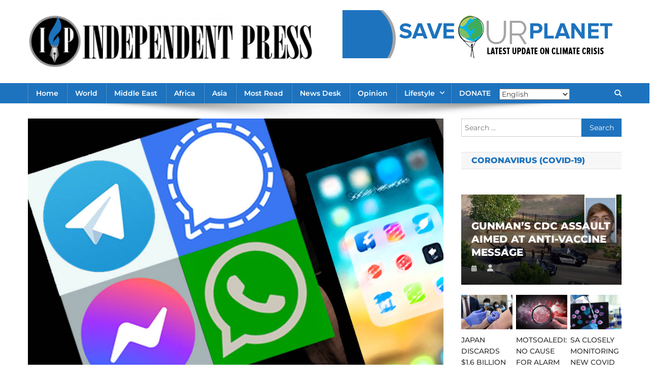

--- FILE ---
content_type: text/html; charset=UTF-8
request_url: https://independentpress.cc/telegram-whatsapp-signal-facebook-messenger-what-data-apps-really-collect-from-you/2021/01/09/
body_size: 236774
content:
<!doctype html>
<html lang="en-US" prefix="og: http://ogp.me/ns# fb: http://ogp.me/ns/fb# website: http://ogp.me/ns/website#">
<head>
<meta charset="UTF-8">
<meta name="viewport" content="width=device-width, initial-scale=1">
<link rel="profile" href="http://gmpg.org/xfn/11">

<title>TELEGRAM, WHATSAPP, SIGNAL, FACEBOOK MESSENGER: WHAT DATA APPS REALLY COLLECT FROM YOU?</title>
<meta name='robots' content='max-image-preview:large' />
		<style>img:is([sizes="auto" i], [sizes^="auto," i]) { contain-intrinsic-size: 3000px 1500px }</style>
		<script>window._wca = window._wca || [];</script>
<link rel='dns-prefetch' href='//static.addtoany.com' />
<link rel='dns-prefetch' href='//widget.websitevoice.com' />
<link rel='dns-prefetch' href='//stats.wp.com' />
<link rel='dns-prefetch' href='//fonts.googleapis.com' />
<link rel='dns-prefetch' href='//v0.wordpress.com' />
<link rel='dns-prefetch' href='//c0.wp.com' />
<link href='https://fonts.gstatic.com' crossorigin rel='preconnect' />
<link rel="alternate" type="application/rss+xml" title=" &raquo; Feed" href="https://independentpress.cc/feed/" />
<link rel="alternate" type="application/rss+xml" title=" &raquo; Comments Feed" href="https://independentpress.cc/comments/feed/" />
<link rel="alternate" type="application/rss+xml" title=" &raquo; TELEGRAM, WHATSAPP, SIGNAL, FACEBOOK MESSENGER: WHAT DATA APPS REALLY COLLECT FROM YOU? Comments Feed" href="https://independentpress.cc/telegram-whatsapp-signal-facebook-messenger-what-data-apps-really-collect-from-you/2021/01/09/feed/" />
<link rel="alternate" type="application/rss+xml" title=" &raquo; Stories Feed" href="https://independentpress.cc/web-stories/feed/"><script type="text/javascript">
/* <![CDATA[ */
window._wpemojiSettings = {"baseUrl":"https:\/\/s.w.org\/images\/core\/emoji\/14.0.0\/72x72\/","ext":".png","svgUrl":"https:\/\/s.w.org\/images\/core\/emoji\/14.0.0\/svg\/","svgExt":".svg","source":{"concatemoji":"https:\/\/independentpress.cc\/wp-includes\/js\/wp-emoji-release.min.js?ver=6.4.7"}};
/*! This file is auto-generated */
!function(i,n){var o,s,e;function c(e){try{var t={supportTests:e,timestamp:(new Date).valueOf()};sessionStorage.setItem(o,JSON.stringify(t))}catch(e){}}function p(e,t,n){e.clearRect(0,0,e.canvas.width,e.canvas.height),e.fillText(t,0,0);var t=new Uint32Array(e.getImageData(0,0,e.canvas.width,e.canvas.height).data),r=(e.clearRect(0,0,e.canvas.width,e.canvas.height),e.fillText(n,0,0),new Uint32Array(e.getImageData(0,0,e.canvas.width,e.canvas.height).data));return t.every(function(e,t){return e===r[t]})}function u(e,t,n){switch(t){case"flag":return n(e,"\ud83c\udff3\ufe0f\u200d\u26a7\ufe0f","\ud83c\udff3\ufe0f\u200b\u26a7\ufe0f")?!1:!n(e,"\ud83c\uddfa\ud83c\uddf3","\ud83c\uddfa\u200b\ud83c\uddf3")&&!n(e,"\ud83c\udff4\udb40\udc67\udb40\udc62\udb40\udc65\udb40\udc6e\udb40\udc67\udb40\udc7f","\ud83c\udff4\u200b\udb40\udc67\u200b\udb40\udc62\u200b\udb40\udc65\u200b\udb40\udc6e\u200b\udb40\udc67\u200b\udb40\udc7f");case"emoji":return!n(e,"\ud83e\udef1\ud83c\udffb\u200d\ud83e\udef2\ud83c\udfff","\ud83e\udef1\ud83c\udffb\u200b\ud83e\udef2\ud83c\udfff")}return!1}function f(e,t,n){var r="undefined"!=typeof WorkerGlobalScope&&self instanceof WorkerGlobalScope?new OffscreenCanvas(300,150):i.createElement("canvas"),a=r.getContext("2d",{willReadFrequently:!0}),o=(a.textBaseline="top",a.font="600 32px Arial",{});return e.forEach(function(e){o[e]=t(a,e,n)}),o}function t(e){var t=i.createElement("script");t.src=e,t.defer=!0,i.head.appendChild(t)}"undefined"!=typeof Promise&&(o="wpEmojiSettingsSupports",s=["flag","emoji"],n.supports={everything:!0,everythingExceptFlag:!0},e=new Promise(function(e){i.addEventListener("DOMContentLoaded",e,{once:!0})}),new Promise(function(t){var n=function(){try{var e=JSON.parse(sessionStorage.getItem(o));if("object"==typeof e&&"number"==typeof e.timestamp&&(new Date).valueOf()<e.timestamp+604800&&"object"==typeof e.supportTests)return e.supportTests}catch(e){}return null}();if(!n){if("undefined"!=typeof Worker&&"undefined"!=typeof OffscreenCanvas&&"undefined"!=typeof URL&&URL.createObjectURL&&"undefined"!=typeof Blob)try{var e="postMessage("+f.toString()+"("+[JSON.stringify(s),u.toString(),p.toString()].join(",")+"));",r=new Blob([e],{type:"text/javascript"}),a=new Worker(URL.createObjectURL(r),{name:"wpTestEmojiSupports"});return void(a.onmessage=function(e){c(n=e.data),a.terminate(),t(n)})}catch(e){}c(n=f(s,u,p))}t(n)}).then(function(e){for(var t in e)n.supports[t]=e[t],n.supports.everything=n.supports.everything&&n.supports[t],"flag"!==t&&(n.supports.everythingExceptFlag=n.supports.everythingExceptFlag&&n.supports[t]);n.supports.everythingExceptFlag=n.supports.everythingExceptFlag&&!n.supports.flag,n.DOMReady=!1,n.readyCallback=function(){n.DOMReady=!0}}).then(function(){return e}).then(function(){var e;n.supports.everything||(n.readyCallback(),(e=n.source||{}).concatemoji?t(e.concatemoji):e.wpemoji&&e.twemoji&&(t(e.twemoji),t(e.wpemoji)))}))}((window,document),window._wpemojiSettings);
/* ]]> */
</script>
<link rel='stylesheet' id='wp-color-picker-css' href='https://c0.wp.com/c/6.4.7/wp-admin/css/color-picker.min.css' type='text/css' media='all' />
<link rel='stylesheet' id='front-css-css' href='https://independentpress.cc/wp-content/plugins/fully-background-manager/assets/css/fbm_front.css?ver=6.4.7' type='text/css' media='all' />
<link rel='stylesheet' id='sby_common_styles-css' href='https://independentpress.cc/wp-content/plugins/feeds-for-youtube/public/build/css/sb-youtube-common.css?ver=2.6.2' type='text/css' media='all' />
<link rel='stylesheet' id='sby_styles-css' href='https://independentpress.cc/wp-content/plugins/feeds-for-youtube/public/build/css/sb-youtube-free.css?ver=2.6.2' type='text/css' media='all' />
<link rel='stylesheet' id='charitable-elementor-editor-css' href='https://independentpress.cc/wp-content/plugins/charitable/assets//css/elementor/charitable-elementor-editor.css?ver=1.8.8.6' type='text/css' media='all' />
<style id='wp-emoji-styles-inline-css' type='text/css'>

	img.wp-smiley, img.emoji {
		display: inline !important;
		border: none !important;
		box-shadow: none !important;
		height: 1em !important;
		width: 1em !important;
		margin: 0 0.07em !important;
		vertical-align: -0.1em !important;
		background: none !important;
		padding: 0 !important;
	}
</style>
<link rel='stylesheet' id='wp-block-library-css' href='https://c0.wp.com/c/6.4.7/wp-includes/css/dist/block-library/style.min.css' type='text/css' media='all' />
<style id='wp-block-library-inline-css' type='text/css'>
.has-text-align-justify{text-align:justify;}
</style>
<style id='create-block-campaignblock-style-inline-css' type='text/css'>
/*!***************************************************************************************************************************************************************************************************************************************!*\
  !*** css ./node_modules/css-loader/dist/cjs.js??ruleSet[1].rules[4].use[1]!./node_modules/postcss-loader/dist/cjs.js??ruleSet[1].rules[4].use[2]!./node_modules/sass-loader/dist/cjs.js??ruleSet[1].rules[4].use[3]!./src/style.scss ***!
  \***************************************************************************************************************************************************************************************************************************************/
/**
 * The following styles get applied both on the front of your site
 * and in the editor.
 *
 * Replace them with your own styles or remove the file completely.
 */
.wp-block-create-block-campaignblock {
  background-color: white;
  padding: 20px;
  text-align: center;
}

.wp-block-create-block-campaignblock .charitable-logo {
  margin-left: auto;
  margin-right: auto;
  display: table;
}

/*# sourceMappingURL=style-index.css.map*/
</style>
<style id='charitable-campaigns-block-style-inline-css' type='text/css'>
/*!***************************************************************************************************************************************************************************************************************************************!*\
  !*** css ./node_modules/css-loader/dist/cjs.js??ruleSet[1].rules[4].use[1]!./node_modules/postcss-loader/dist/cjs.js??ruleSet[1].rules[4].use[2]!./node_modules/sass-loader/dist/cjs.js??ruleSet[1].rules[4].use[3]!./src/style.scss ***!
  \***************************************************************************************************************************************************************************************************************************************/
/**
 * The following styles get applied both on the front of your site
 * and in the editor.
 *
 * Replace them with your own styles or remove the file completely.
 */
 .wp-block-charitable-campaigns-block {
  background-color: white;
  padding: 20px;
  text-align: center;
}
.wp-block-charitable-campaigns-block h5 {
  margin: 0 auto;
  margin-top: 0 !important;
  margin-bottom: 0px !important;
}
.wp-block-charitable-campaigns-block p {
  font-size: 11px;
  line-height: 16px;
  text-align: center;
  font-weight: 400;
  font-family: "Inter var", -apple-system, BlinkMacSystemFont, "Helvetica Neue", Helvetica, sans-serif !important;
}
.wp-block-charitable-campaigns-block .charitable-logo {
  margin-left: auto;
  margin-right: auto;
  display: table;
}
/*# sourceMappingURL=style-index.css.map*/
</style>
<style id='charitable-donations-block-style-inline-css' type='text/css'>
/*!***************************************************************************************************************************************************************************************************************************************!*\
  !*** css ./node_modules/css-loader/dist/cjs.js??ruleSet[1].rules[4].use[1]!./node_modules/postcss-loader/dist/cjs.js??ruleSet[1].rules[4].use[2]!./node_modules/sass-loader/dist/cjs.js??ruleSet[1].rules[4].use[3]!./src/style.scss ***!
  \***************************************************************************************************************************************************************************************************************************************/
/**
 * The following styles get applied both on the front of your site
 * and in the editor.
 *
 * Replace them with your own styles or remove the file completely.
 */
 .wp-block-charitable-donations-block {
  background-color: white;
  padding: 20px;
  text-align: center;
}
.wp-block-charitable-donations-block h5 {
  margin: 0 auto;
  margin-top: 0 !important;
  margin-bottom: 0px !important;
}
.wp-block-charitable-donations-block p {
  font-size: 11px;
  line-height: 16px;
  text-align: center;
  font-weight: 400;
  font-family: "Inter var", -apple-system, BlinkMacSystemFont, "Helvetica Neue", Helvetica, sans-serif !important;
}
.wp-block-charitable-donations-block .charitable-logo {
  margin-left: auto;
  margin-right: auto;
  display: table;
}
/*# sourceMappingURL=style-index.css.map*/
</style>
<style id='charitable-donors-block-style-inline-css' type='text/css'>
/*!***************************************************************************************************************************************************************************************************************************************!*\
  !*** css ./node_modules/css-loader/dist/cjs.js??ruleSet[1].rules[4].use[1]!./node_modules/postcss-loader/dist/cjs.js??ruleSet[1].rules[4].use[2]!./node_modules/sass-loader/dist/cjs.js??ruleSet[1].rules[4].use[3]!./src/style.scss ***!
  \***************************************************************************************************************************************************************************************************************************************/
/**
 * The following styles get applied both on the front of your site
 * and in the editor.
 *
 * Replace them with your own styles or remove the file completely.
 */
.wp-block-charitable-donors-block {
  background-color: white;
  padding: 20px;
  text-align: center;
}

.wp-block-charitable-donors-block h5 {
  margin: 0 auto;
  margin-top: 0 !important;
  margin-bottom: 0px !important;
}

.wp-block-charitable-donors-block p {
  font-size: 11px;
  line-height: 16px;
  text-align: center;
  font-weight: 400;
  font-family: "Inter var", -apple-system, BlinkMacSystemFont, "Helvetica Neue", Helvetica, sans-serif !important;
}

.wp-block-charitable-donors-block .charitable-logo {
  margin-left: auto;
  margin-right: auto;
  display: table;
}

/*# sourceMappingURL=style-index.css.map*/
</style>
<style id='charitable-donation-button-style-inline-css' type='text/css'>
/*!***************************************************************************************************************************************************************************************************************************************!*\
  !*** css ./node_modules/css-loader/dist/cjs.js??ruleSet[1].rules[4].use[1]!./node_modules/postcss-loader/dist/cjs.js??ruleSet[1].rules[4].use[2]!./node_modules/sass-loader/dist/cjs.js??ruleSet[1].rules[4].use[3]!./src/style.scss ***!
  \***************************************************************************************************************************************************************************************************************************************/
/**
 * The following styles get applied both on the front of your site
 * and in the editor.
 *
 * Replace them with your own styles or remove the file completely.
 */
 .wp-block-charitable-donation-button {
  background-color: white;
  padding: 20px;
  text-align: center;
}
.wp-block-charitable-donation-button h5 {
  margin: 0 auto;
  margin-top: 0 !important;
  margin-bottom: 0px !important;
}
.wp-block-charitable-donation-button p {
  font-size: 11px;
  line-height: 16px;
  text-align: center;
  font-weight: 400;
  font-family: "Inter var", -apple-system, BlinkMacSystemFont, "Helvetica Neue", Helvetica, sans-serif !important;
}
.wp-block-charitable-donation-button .charitable-logo {
  margin-left: auto;
  margin-right: auto;
  display: table;
}

/*# sourceMappingURL=style-index.css.map*/
</style>
<style id='charitable-campaign-progress-bar-style-inline-css' type='text/css'>
/*!***************************************************************************************************************************************************************************************************************************************!*\
  !*** css ./node_modules/css-loader/dist/cjs.js??ruleSet[1].rules[4].use[1]!./node_modules/postcss-loader/dist/cjs.js??ruleSet[1].rules[4].use[2]!./node_modules/sass-loader/dist/cjs.js??ruleSet[1].rules[4].use[3]!./src/style.scss ***!
  \***************************************************************************************************************************************************************************************************************************************/
/**
 * The following styles get applied both on the front of your site
 * and in the editor.
 *
 * Replace them with your own styles or remove the file completely.
 */
.wp-block-charitable-campaign-progress-bar {
  background-color: white;
  padding: 20px;
  text-align: center;
}

.wp-block-charitable-campaign-progress-bar h5 {
  margin: 0 auto;
  margin-top: 0 !important;
  margin-bottom: 0px !important;
}

.wp-block-charitable-campaign-progress-bar p {
  font-size: 11px;
  line-height: 16px;
  text-align: center;
  font-weight: 400;
  font-family: "Inter var", -apple-system, BlinkMacSystemFont, "Helvetica Neue", Helvetica, sans-serif !important;
}

.wp-block-charitable-campaign-progress-bar .charitable-logo {
  margin-left: auto;
  margin-right: auto;
  display: table;
}

/*# sourceMappingURL=style-index.css.map*/
</style>
<style id='charitable-campaign-stats-style-inline-css' type='text/css'>
/*!***************************************************************************************************************************************************************************************************************************************!*\
  !*** css ./node_modules/css-loader/dist/cjs.js??ruleSet[1].rules[4].use[1]!./node_modules/postcss-loader/dist/cjs.js??ruleSet[1].rules[4].use[2]!./node_modules/sass-loader/dist/cjs.js??ruleSet[1].rules[4].use[3]!./src/style.scss ***!
  \***************************************************************************************************************************************************************************************************************************************/
/**
 * The following styles get applied both on the front of your site
 * and in the editor.
 *
 * Replace them with your own styles or remove the file completely.
 */
.wp-block-charitable-campaign-stats {
  background-color: white;
  padding: 20px;
  text-align: center;
}

.wp-block-charitable-campaign-stats h5 {
  margin: 0 auto;
  margin-top: 0 !important;
  margin-bottom: 0px !important;
}

.wp-block-charitable-campaign-stats p {
  font-size: 11px;
  line-height: 16px;
  text-align: center;
  font-weight: 400;
  font-family: "Inter var", -apple-system, BlinkMacSystemFont, "Helvetica Neue", Helvetica, sans-serif !important;
}

.wp-block-charitable-campaign-stats .charitable-logo {
  margin-left: auto;
  margin-right: auto;
  display: table;
}

/*# sourceMappingURL=style-index.css.map*/
</style>
<style id='charitable-my-donations-style-inline-css' type='text/css'>
/*!***************************************************************************************************************************************************************************************************************************************!*\
  !*** css ./node_modules/css-loader/dist/cjs.js??ruleSet[1].rules[4].use[1]!./node_modules/postcss-loader/dist/cjs.js??ruleSet[1].rules[4].use[2]!./node_modules/sass-loader/dist/cjs.js??ruleSet[1].rules[4].use[3]!./src/style.scss ***!
  \***************************************************************************************************************************************************************************************************************************************/
/**
 * The following styles get applied both on the front of your site
 * and in the editor.
 *
 * Replace them with your own styles or remove the file completely.
 */
.wp-block-charitable-my-donations {
  background-color: white;
  padding: 20px;
  text-align: center;
}

.wp-block-charitable-my-donations h5 {
  margin: 0 auto;
  margin-top: 0 !important;
  margin-bottom: 0px !important;
}

.wp-block-charitable-my-donations p {
  font-size: 11px;
  line-height: 16px;
  text-align: center;
  font-weight: 400;
  font-family: "Inter var", -apple-system, BlinkMacSystemFont, "Helvetica Neue", Helvetica, sans-serif !important;
}

.wp-block-charitable-my-donations .charitable-logo {
  margin-left: auto;
  margin-right: auto;
  display: table;
}

/*# sourceMappingURL=style-index.css.map*/
</style>
<link rel='stylesheet' id='mediaelement-css' href='https://c0.wp.com/c/6.4.7/wp-includes/js/mediaelement/mediaelementplayer-legacy.min.css' type='text/css' media='all' />
<link rel='stylesheet' id='wp-mediaelement-css' href='https://c0.wp.com/c/6.4.7/wp-includes/js/mediaelement/wp-mediaelement.min.css' type='text/css' media='all' />
<style id='classic-theme-styles-inline-css' type='text/css'>
/*! This file is auto-generated */
.wp-block-button__link{color:#fff;background-color:#32373c;border-radius:9999px;box-shadow:none;text-decoration:none;padding:calc(.667em + 2px) calc(1.333em + 2px);font-size:1.125em}.wp-block-file__button{background:#32373c;color:#fff;text-decoration:none}
</style>
<style id='global-styles-inline-css' type='text/css'>
body{--wp--preset--color--black: #000000;--wp--preset--color--cyan-bluish-gray: #abb8c3;--wp--preset--color--white: #ffffff;--wp--preset--color--pale-pink: #f78da7;--wp--preset--color--vivid-red: #cf2e2e;--wp--preset--color--luminous-vivid-orange: #ff6900;--wp--preset--color--luminous-vivid-amber: #fcb900;--wp--preset--color--light-green-cyan: #7bdcb5;--wp--preset--color--vivid-green-cyan: #00d084;--wp--preset--color--pale-cyan-blue: #8ed1fc;--wp--preset--color--vivid-cyan-blue: #0693e3;--wp--preset--color--vivid-purple: #9b51e0;--wp--preset--gradient--vivid-cyan-blue-to-vivid-purple: linear-gradient(135deg,rgba(6,147,227,1) 0%,rgb(155,81,224) 100%);--wp--preset--gradient--light-green-cyan-to-vivid-green-cyan: linear-gradient(135deg,rgb(122,220,180) 0%,rgb(0,208,130) 100%);--wp--preset--gradient--luminous-vivid-amber-to-luminous-vivid-orange: linear-gradient(135deg,rgba(252,185,0,1) 0%,rgba(255,105,0,1) 100%);--wp--preset--gradient--luminous-vivid-orange-to-vivid-red: linear-gradient(135deg,rgba(255,105,0,1) 0%,rgb(207,46,46) 100%);--wp--preset--gradient--very-light-gray-to-cyan-bluish-gray: linear-gradient(135deg,rgb(238,238,238) 0%,rgb(169,184,195) 100%);--wp--preset--gradient--cool-to-warm-spectrum: linear-gradient(135deg,rgb(74,234,220) 0%,rgb(151,120,209) 20%,rgb(207,42,186) 40%,rgb(238,44,130) 60%,rgb(251,105,98) 80%,rgb(254,248,76) 100%);--wp--preset--gradient--blush-light-purple: linear-gradient(135deg,rgb(255,206,236) 0%,rgb(152,150,240) 100%);--wp--preset--gradient--blush-bordeaux: linear-gradient(135deg,rgb(254,205,165) 0%,rgb(254,45,45) 50%,rgb(107,0,62) 100%);--wp--preset--gradient--luminous-dusk: linear-gradient(135deg,rgb(255,203,112) 0%,rgb(199,81,192) 50%,rgb(65,88,208) 100%);--wp--preset--gradient--pale-ocean: linear-gradient(135deg,rgb(255,245,203) 0%,rgb(182,227,212) 50%,rgb(51,167,181) 100%);--wp--preset--gradient--electric-grass: linear-gradient(135deg,rgb(202,248,128) 0%,rgb(113,206,126) 100%);--wp--preset--gradient--midnight: linear-gradient(135deg,rgb(2,3,129) 0%,rgb(40,116,252) 100%);--wp--preset--font-size--small: 13px;--wp--preset--font-size--medium: 20px;--wp--preset--font-size--large: 36px;--wp--preset--font-size--x-large: 42px;--wp--preset--font-family--montserrat: Montserrat;--wp--preset--spacing--20: 0.44rem;--wp--preset--spacing--30: 0.67rem;--wp--preset--spacing--40: 1rem;--wp--preset--spacing--50: 1.5rem;--wp--preset--spacing--60: 2.25rem;--wp--preset--spacing--70: 3.38rem;--wp--preset--spacing--80: 5.06rem;--wp--preset--shadow--natural: 6px 6px 9px rgba(0, 0, 0, 0.2);--wp--preset--shadow--deep: 12px 12px 50px rgba(0, 0, 0, 0.4);--wp--preset--shadow--sharp: 6px 6px 0px rgba(0, 0, 0, 0.2);--wp--preset--shadow--outlined: 6px 6px 0px -3px rgba(255, 255, 255, 1), 6px 6px rgba(0, 0, 0, 1);--wp--preset--shadow--crisp: 6px 6px 0px rgba(0, 0, 0, 1);}:where(.is-layout-flex){gap: 0.5em;}:where(.is-layout-grid){gap: 0.5em;}body .is-layout-flow > .alignleft{float: left;margin-inline-start: 0;margin-inline-end: 2em;}body .is-layout-flow > .alignright{float: right;margin-inline-start: 2em;margin-inline-end: 0;}body .is-layout-flow > .aligncenter{margin-left: auto !important;margin-right: auto !important;}body .is-layout-constrained > .alignleft{float: left;margin-inline-start: 0;margin-inline-end: 2em;}body .is-layout-constrained > .alignright{float: right;margin-inline-start: 2em;margin-inline-end: 0;}body .is-layout-constrained > .aligncenter{margin-left: auto !important;margin-right: auto !important;}body .is-layout-constrained > :where(:not(.alignleft):not(.alignright):not(.alignfull)){max-width: var(--wp--style--global--content-size);margin-left: auto !important;margin-right: auto !important;}body .is-layout-constrained > .alignwide{max-width: var(--wp--style--global--wide-size);}body .is-layout-flex{display: flex;}body .is-layout-flex{flex-wrap: wrap;align-items: center;}body .is-layout-flex > *{margin: 0;}body .is-layout-grid{display: grid;}body .is-layout-grid > *{margin: 0;}:where(.wp-block-columns.is-layout-flex){gap: 2em;}:where(.wp-block-columns.is-layout-grid){gap: 2em;}:where(.wp-block-post-template.is-layout-flex){gap: 1.25em;}:where(.wp-block-post-template.is-layout-grid){gap: 1.25em;}.has-black-color{color: var(--wp--preset--color--black) !important;}.has-cyan-bluish-gray-color{color: var(--wp--preset--color--cyan-bluish-gray) !important;}.has-white-color{color: var(--wp--preset--color--white) !important;}.has-pale-pink-color{color: var(--wp--preset--color--pale-pink) !important;}.has-vivid-red-color{color: var(--wp--preset--color--vivid-red) !important;}.has-luminous-vivid-orange-color{color: var(--wp--preset--color--luminous-vivid-orange) !important;}.has-luminous-vivid-amber-color{color: var(--wp--preset--color--luminous-vivid-amber) !important;}.has-light-green-cyan-color{color: var(--wp--preset--color--light-green-cyan) !important;}.has-vivid-green-cyan-color{color: var(--wp--preset--color--vivid-green-cyan) !important;}.has-pale-cyan-blue-color{color: var(--wp--preset--color--pale-cyan-blue) !important;}.has-vivid-cyan-blue-color{color: var(--wp--preset--color--vivid-cyan-blue) !important;}.has-vivid-purple-color{color: var(--wp--preset--color--vivid-purple) !important;}.has-black-background-color{background-color: var(--wp--preset--color--black) !important;}.has-cyan-bluish-gray-background-color{background-color: var(--wp--preset--color--cyan-bluish-gray) !important;}.has-white-background-color{background-color: var(--wp--preset--color--white) !important;}.has-pale-pink-background-color{background-color: var(--wp--preset--color--pale-pink) !important;}.has-vivid-red-background-color{background-color: var(--wp--preset--color--vivid-red) !important;}.has-luminous-vivid-orange-background-color{background-color: var(--wp--preset--color--luminous-vivid-orange) !important;}.has-luminous-vivid-amber-background-color{background-color: var(--wp--preset--color--luminous-vivid-amber) !important;}.has-light-green-cyan-background-color{background-color: var(--wp--preset--color--light-green-cyan) !important;}.has-vivid-green-cyan-background-color{background-color: var(--wp--preset--color--vivid-green-cyan) !important;}.has-pale-cyan-blue-background-color{background-color: var(--wp--preset--color--pale-cyan-blue) !important;}.has-vivid-cyan-blue-background-color{background-color: var(--wp--preset--color--vivid-cyan-blue) !important;}.has-vivid-purple-background-color{background-color: var(--wp--preset--color--vivid-purple) !important;}.has-black-border-color{border-color: var(--wp--preset--color--black) !important;}.has-cyan-bluish-gray-border-color{border-color: var(--wp--preset--color--cyan-bluish-gray) !important;}.has-white-border-color{border-color: var(--wp--preset--color--white) !important;}.has-pale-pink-border-color{border-color: var(--wp--preset--color--pale-pink) !important;}.has-vivid-red-border-color{border-color: var(--wp--preset--color--vivid-red) !important;}.has-luminous-vivid-orange-border-color{border-color: var(--wp--preset--color--luminous-vivid-orange) !important;}.has-luminous-vivid-amber-border-color{border-color: var(--wp--preset--color--luminous-vivid-amber) !important;}.has-light-green-cyan-border-color{border-color: var(--wp--preset--color--light-green-cyan) !important;}.has-vivid-green-cyan-border-color{border-color: var(--wp--preset--color--vivid-green-cyan) !important;}.has-pale-cyan-blue-border-color{border-color: var(--wp--preset--color--pale-cyan-blue) !important;}.has-vivid-cyan-blue-border-color{border-color: var(--wp--preset--color--vivid-cyan-blue) !important;}.has-vivid-purple-border-color{border-color: var(--wp--preset--color--vivid-purple) !important;}.has-vivid-cyan-blue-to-vivid-purple-gradient-background{background: var(--wp--preset--gradient--vivid-cyan-blue-to-vivid-purple) !important;}.has-light-green-cyan-to-vivid-green-cyan-gradient-background{background: var(--wp--preset--gradient--light-green-cyan-to-vivid-green-cyan) !important;}.has-luminous-vivid-amber-to-luminous-vivid-orange-gradient-background{background: var(--wp--preset--gradient--luminous-vivid-amber-to-luminous-vivid-orange) !important;}.has-luminous-vivid-orange-to-vivid-red-gradient-background{background: var(--wp--preset--gradient--luminous-vivid-orange-to-vivid-red) !important;}.has-very-light-gray-to-cyan-bluish-gray-gradient-background{background: var(--wp--preset--gradient--very-light-gray-to-cyan-bluish-gray) !important;}.has-cool-to-warm-spectrum-gradient-background{background: var(--wp--preset--gradient--cool-to-warm-spectrum) !important;}.has-blush-light-purple-gradient-background{background: var(--wp--preset--gradient--blush-light-purple) !important;}.has-blush-bordeaux-gradient-background{background: var(--wp--preset--gradient--blush-bordeaux) !important;}.has-luminous-dusk-gradient-background{background: var(--wp--preset--gradient--luminous-dusk) !important;}.has-pale-ocean-gradient-background{background: var(--wp--preset--gradient--pale-ocean) !important;}.has-electric-grass-gradient-background{background: var(--wp--preset--gradient--electric-grass) !important;}.has-midnight-gradient-background{background: var(--wp--preset--gradient--midnight) !important;}.has-small-font-size{font-size: var(--wp--preset--font-size--small) !important;}.has-medium-font-size{font-size: var(--wp--preset--font-size--medium) !important;}.has-large-font-size{font-size: var(--wp--preset--font-size--large) !important;}.has-x-large-font-size{font-size: var(--wp--preset--font-size--x-large) !important;}.has-montserrat-font-family{font-family: var(--wp--preset--font-family--montserrat) !important;}
.wp-block-navigation a:where(:not(.wp-element-button)){color: inherit;}
:where(.wp-block-post-template.is-layout-flex){gap: 1.25em;}:where(.wp-block-post-template.is-layout-grid){gap: 1.25em;}
:where(.wp-block-columns.is-layout-flex){gap: 2em;}:where(.wp-block-columns.is-layout-grid){gap: 2em;}
.wp-block-pullquote{font-size: 1.5em;line-height: 1.6;}
</style>
<link rel='stylesheet' id='amazonpolly-css' href='https://independentpress.cc/wp-content/plugins/amazon-polly/public/css/amazonpolly-public.css?ver=1.0.0' type='text/css' media='all' />
<link rel='stylesheet' id='crellyslider.min-css' href='https://independentpress.cc/wp-content/plugins/crelly-slider/css/crellyslider.min.css?ver=1.4.7' type='text/css' media='all' />
<link rel='stylesheet' id='menu-image-css' href='https://independentpress.cc/wp-content/plugins/menu-image/includes/css/menu-image.css?ver=3.13' type='text/css' media='all' />
<link rel='stylesheet' id='dashicons-css' href='https://c0.wp.com/c/6.4.7/wp-includes/css/dashicons.min.css' type='text/css' media='all' />
<link rel='stylesheet' id='uaf_client_css-css' href='https://independentpress.cc/wp-content/uploads/useanyfont/uaf.css?ver=1767464951' type='text/css' media='all' />
<link rel='stylesheet' id='wonderplugin-slider-css-css' href='https://independentpress.cc/wp-content/plugins/wonderplugin-slider-lite/engine/wonderpluginsliderengine.css?ver=14.5' type='text/css' media='all' />
<link rel='stylesheet' id='woocommerce-layout-css' href='https://c0.wp.com/p/woocommerce/8.5.4/assets/css/woocommerce-layout.css' type='text/css' media='all' />
<style id='woocommerce-layout-inline-css' type='text/css'>

	.infinite-scroll .woocommerce-pagination {
		display: none;
	}
</style>
<link rel='stylesheet' id='woocommerce-smallscreen-css' href='https://c0.wp.com/p/woocommerce/8.5.4/assets/css/woocommerce-smallscreen.css' type='text/css' media='only screen and (max-width: 768px)' />
<link rel='stylesheet' id='woocommerce-general-css' href='https://c0.wp.com/p/woocommerce/8.5.4/assets/css/woocommerce.css' type='text/css' media='all' />
<style id='woocommerce-inline-inline-css' type='text/css'>
.woocommerce form .form-row .required { visibility: visible; }
</style>
<link rel='stylesheet' id='charitable-styles-css' href='https://independentpress.cc/wp-content/plugins/charitable/assets/css/charitable.min.css?ver=1.8.8.6' type='text/css' media='all' />
<link rel='stylesheet' id='news-portal-fonts-css' href='https://fonts.googleapis.com/css?family=Roboto+Condensed%3A300italic%2C400italic%2C700italic%2C400%2C300%2C700%7CRoboto%3A300%2C400%2C400i%2C500%2C700%7CTitillium+Web%3A400%2C600%2C700%2C300&#038;subset=latin%2Clatin-ext' type='text/css' media='all' />
<link rel='stylesheet' id='news-portal-font-awesome-css' href='https://independentpress.cc/wp-content/themes/news-portal/assets/library/font-awesome/css/all.min.css?ver=6.5.1' type='text/css' media='all' />
<link rel='stylesheet' id='lightslider-style-css' href='https://independentpress.cc/wp-content/themes/news-portal/assets/library/lightslider/css/lightslider.min.css?ver=1.1.6' type='text/css' media='all' />
<link rel='stylesheet' id='news-portal-style-css' href='https://independentpress.cc/wp-content/themes/news-portal/style.css?ver=1.4.0' type='text/css' media='all' />
<link rel='stylesheet' id='news-portal-responsive-style-css' href='https://independentpress.cc/wp-content/themes/news-portal/assets/css/np-responsive.css?ver=1.4.0' type='text/css' media='all' />
<link rel='stylesheet' id='addtoany-css' href='https://independentpress.cc/wp-content/plugins/add-to-any/addtoany.min.css?ver=1.16' type='text/css' media='all' />
<link rel='stylesheet' id='__EPYT__style-css' href='https://independentpress.cc/wp-content/plugins/youtube-embed-plus/styles/ytprefs.min.css?ver=14.2.4' type='text/css' media='all' />
<style id='__EPYT__style-inline-css' type='text/css'>

                .epyt-gallery-thumb {
                        width: 33.333%;
                }
                
</style>
<link rel='stylesheet' id='bdt-uikit-css' href='https://independentpress.cc/wp-content/plugins/bdthemes-prime-slider-lite/assets/css/bdt-uikit.css?ver=3.21.7' type='text/css' media='all' />
<link rel='stylesheet' id='prime-slider-site-css' href='https://independentpress.cc/wp-content/plugins/bdthemes-prime-slider-lite/assets/css/prime-slider-site.css?ver=4.1.2' type='text/css' media='all' />
<link rel='stylesheet' id='jetpack_css-css' href='https://c0.wp.com/p/jetpack/13.0.1/css/jetpack.css' type='text/css' media='all' />
<!--n2css--><!--n2js--><script type="text/javascript" src="https://independentpress.cc/wp-content/plugins/charitable/assets/js/libraries/js-cookie.min.js?ver=2.1.4" id="js-cookie-js" data-wp-strategy="defer"></script>
<script type="text/javascript" id="charitable-sessions-js-extra">
/* <![CDATA[ */
var CHARITABLE_SESSION = {"ajaxurl":"https:\/\/independentpress.cc\/wp-admin\/admin-ajax.php","id":"","cookie_name":"charitable_session","expiration":"86400","expiration_variant":"82800","secure":"","cookie_path":"\/","cookie_domain":"","generated_id":"e7ae9063991069c1144b526888227f5b","disable_cookie":""};
/* ]]> */
</script>
<script type="text/javascript" src="https://independentpress.cc/wp-content/plugins/charitable/assets/js/charitable-session.min.js?ver=1.8.8.6" id="charitable-sessions-js"></script>
<script type="text/javascript" src="https://c0.wp.com/c/6.4.7/wp-includes/js/jquery/jquery.min.js" id="jquery-core-js"></script>
<script type="text/javascript" src="https://c0.wp.com/c/6.4.7/wp-includes/js/jquery/jquery-migrate.min.js" id="jquery-migrate-js"></script>
<script type="text/javascript" id="addtoany-core-js-before">
/* <![CDATA[ */
window.a2a_config=window.a2a_config||{};a2a_config.callbacks=[];a2a_config.overlays=[];a2a_config.templates={};
/* ]]> */
</script>
<script type="text/javascript" defer src="https://static.addtoany.com/menu/page.js" id="addtoany-core-js"></script>
<script type="text/javascript" defer src="https://independentpress.cc/wp-content/plugins/add-to-any/addtoany.min.js?ver=1.1" id="addtoany-jquery-js"></script>
<script type="text/javascript" src="https://independentpress.cc/wp-content/plugins/amazon-polly/public/js/amazonpolly-public.js?ver=1.0.0" id="amazonpolly-js"></script>
<script type="text/javascript" src="https://c0.wp.com/c/6.4.7/wp-includes/js/jquery/ui/core.min.js" id="jquery-ui-core-js"></script>
<script type="text/javascript" src="https://independentpress.cc/wp-content/plugins/crelly-slider/js/jquery.crellyslider.min.js?ver=1.4.7" id="jquery.crellyslider.min-js"></script>
<script type="text/javascript" src="https://independentpress.cc/wp-content/plugins/wonderplugin-slider-lite/engine/wonderpluginsliderskins.js?ver=14.5" id="wonderplugin-slider-skins-script-js"></script>
<script type="text/javascript" src="https://independentpress.cc/wp-content/plugins/wonderplugin-slider-lite/engine/wonderpluginslider.js?ver=14.5" id="wonderplugin-slider-script-js"></script>
<script type="text/javascript" src="https://independentpress.cc/wp-content/plugins/wonderplugin-video-embed/engine/wonderpluginvideoembed.js?ver=2.4" id="wonderplugin-videoembed-script-js"></script>
<script type="text/javascript" src="https://c0.wp.com/p/woocommerce/8.5.4/assets/js/jquery-blockui/jquery.blockUI.min.js" id="jquery-blockui-js" defer="defer" data-wp-strategy="defer"></script>
<script type="text/javascript" id="wc-add-to-cart-js-extra">
/* <![CDATA[ */
var wc_add_to_cart_params = {"ajax_url":"\/wp-admin\/admin-ajax.php","wc_ajax_url":"\/?wc-ajax=%%endpoint%%","i18n_view_cart":"View cart","cart_url":"https:\/\/independentpress.cc\/cart\/","is_cart":"","cart_redirect_after_add":"no"};
/* ]]> */
</script>
<script type="text/javascript" src="https://c0.wp.com/p/woocommerce/8.5.4/assets/js/frontend/add-to-cart.min.js" id="wc-add-to-cart-js" defer="defer" data-wp-strategy="defer"></script>
<script type="text/javascript" id="woocommerce-js-extra">
/* <![CDATA[ */
var woocommerce_params = {"ajax_url":"\/wp-admin\/admin-ajax.php","wc_ajax_url":"\/?wc-ajax=%%endpoint%%"};
/* ]]> */
</script>
<script type="text/javascript" src="https://c0.wp.com/p/woocommerce/8.5.4/assets/js/frontend/woocommerce.min.js" id="woocommerce-js" defer="defer" data-wp-strategy="defer"></script>
<script defer type="text/javascript" src="https://stats.wp.com/s-202604.js" id="woocommerce-analytics-js"></script>
<script type="text/javascript" id="__ytprefs__-js-extra">
/* <![CDATA[ */
var _EPYT_ = {"ajaxurl":"https:\/\/independentpress.cc\/wp-admin\/admin-ajax.php","security":"3cfb32d213","gallery_scrolloffset":"20","eppathtoscripts":"https:\/\/independentpress.cc\/wp-content\/plugins\/youtube-embed-plus\/scripts\/","eppath":"https:\/\/independentpress.cc\/wp-content\/plugins\/youtube-embed-plus\/","epresponsiveselector":"[\"iframe.__youtube_prefs_widget__\"]","epdovol":"1","version":"14.2.4","evselector":"iframe.__youtube_prefs__[src], iframe[src*=\"youtube.com\/embed\/\"], iframe[src*=\"youtube-nocookie.com\/embed\/\"]","ajax_compat":"","maxres_facade":"eager","ytapi_load":"light","pause_others":"","stopMobileBuffer":"1","facade_mode":"","not_live_on_channel":""};
/* ]]> */
</script>
<script type="text/javascript" src="https://independentpress.cc/wp-content/plugins/youtube-embed-plus/scripts/ytprefs.min.js?ver=14.2.4" id="__ytprefs__-js"></script>
<script type="text/javascript" src="https://independentpress.cc/wp-content/plugins/bdthemes-prime-slider-lite/assets/js/bdt-uikit.min.js?ver=3.21.7" id="bdt-uikit-js"></script>
<link rel="https://api.w.org/" href="https://independentpress.cc/wp-json/" /><link rel="alternate" type="application/json" href="https://independentpress.cc/wp-json/wp/v2/posts/62468" /><link rel="EditURI" type="application/rsd+xml" title="RSD" href="https://independentpress.cc/xmlrpc.php?rsd" />
<meta name="generator" content="WordPress 6.4.7" />
<meta name="generator" content="WooCommerce 8.5.4" />
<link rel="canonical" href="https://independentpress.cc/telegram-whatsapp-signal-facebook-messenger-what-data-apps-really-collect-from-you/2021/01/09/" />
<link rel='shortlink' href='https://wp.me/pb9YSA-gfy' />
<link rel="alternate" type="application/json+oembed" href="https://independentpress.cc/wp-json/oembed/1.0/embed?url=https%3A%2F%2Findependentpress.cc%2Ftelegram-whatsapp-signal-facebook-messenger-what-data-apps-really-collect-from-you%2F2021%2F01%2F09%2F" />
<link rel="alternate" type="text/xml+oembed" href="https://independentpress.cc/wp-json/oembed/1.0/embed?url=https%3A%2F%2Findependentpress.cc%2Ftelegram-whatsapp-signal-facebook-messenger-what-data-apps-really-collect-from-you%2F2021%2F01%2F09%2F&#038;format=xml" />


<!-- Open Graph data is managed by Alex MacArthur's Complete Open Graph plugin. (v3.4.5) -->
<!-- https://wordpress.org/plugins/complete-open-graph/ -->
<meta property='og:url' content='https://independentpress.cc/telegram-whatsapp-signal-facebook-messenger-what-data-apps-really-collect-from-you/2021/01/09/' />
<meta property='og:locale' content='en_US' />
<meta property='og:description' content='Sat 09 January 2021:WhatsApp, which uses Signal&rsquo;s encryption technology, laid out fresh terms on Wednesday, asking users to agree to let owner Facebook and its subsidiaries collect user data, including their phone number and location. New policy sparked concerns among netizens with most users ' />
<meta property='og:title' content='TELEGRAM, WHATSAPP, SIGNAL, FACEBOOK MESSENGER: WHAT DATA APPS REALLY COLLECT FROM YOU?' />
<meta property='og:type' content='article' />
<meta property='og:image' content='https://independentpress.cc/wp-content/uploads/2021/01/Social-Media.jpg' />
<meta property='og:image:width' content='900' />
<meta property='og:image:height' content='600' />
<meta name='twitter:card' content='summary_large_image' />
<meta name='twitter:title' content='TELEGRAM, WHATSAPP, SIGNAL, FACEBOOK MESSENGER: WHAT DATA APPS REALLY COLLECT FROM YOU?' />
<meta name='twitter:image' content='https://independentpress.cc/wp-content/uploads/2021/01/Social-Media.jpg' />
<meta name='twitter:description' content='Sat 09 January 2021:WhatsApp, which uses Signal&rsquo;s encryption technology, laid out fresh terms on Wednesday, asking users to agree to let owner Facebook and its subsidiaries collect user data, including their phone number and location. New policy sparked concerns among netizens with most users ' />
<!-- End Complete Open Graph. | 0.0048618316650391s -->

<!-- auto ad code generated by Easy Google AdSense plugin v1.0.13 --><script async src="https://pagead2.googlesyndication.com/pagead/js/adsbygoogle.js?client=ca-pub-4411505938337997" crossorigin="anonymous"></script><!-- Easy Google AdSense plugin --><style>/* CSS added by WP Meta and Date Remover*/.entry-meta {display:none !important;}
	.home .entry-meta { display: none; }
	.entry-footer {display:none !important;}
	.home .entry-footer { display: none; }</style>	<style>img#wpstats{display:none}</style>
		<link rel="pingback" href="https://independentpress.cc/xmlrpc.php"><style id="charitable-highlight-colour-styles">.campaign-raised .amount,.campaign-figures .amount,.donors-count,.time-left,.charitable-form-field a:not(.button),.charitable-form-fields .charitable-fieldset a:not(.button),.charitable-notice,.charitable-notice .errors a {color:#1e73be;}#charitable-donation-form .charitable-notice {border-color:#1e73be;}.campaign-progress-bar .bar,.donate-button,.charitable-donation-form .donation-amount.selected,.charitable-donation-amount-form .donation-amount.selected { background-color:#f89d35; }.charitable-donation-form .donation-amount.selected,.charitable-donation-amount-form .donation-amount.selected,.charitable-notice,.charitable-drag-drop-images li:hover a.remove-image,.supports-drag-drop .charitable-drag-drop-dropzone.drag-over { border-color:#f89d35; }</style>	<noscript><style>.woocommerce-product-gallery{ opacity: 1 !important; }</style></noscript>
	<meta name="generator" content="Elementor 3.25.10; features: additional_custom_breakpoints, e_optimized_control_loading; settings: css_print_method-external, google_font-enabled, font_display-auto">
			<style>
				.e-con.e-parent:nth-of-type(n+4):not(.e-lazyloaded):not(.e-no-lazyload),
				.e-con.e-parent:nth-of-type(n+4):not(.e-lazyloaded):not(.e-no-lazyload) * {
					background-image: none !important;
				}
				@media screen and (max-height: 1024px) {
					.e-con.e-parent:nth-of-type(n+3):not(.e-lazyloaded):not(.e-no-lazyload),
					.e-con.e-parent:nth-of-type(n+3):not(.e-lazyloaded):not(.e-no-lazyload) * {
						background-image: none !important;
					}
				}
				@media screen and (max-height: 640px) {
					.e-con.e-parent:nth-of-type(n+2):not(.e-lazyloaded):not(.e-no-lazyload),
					.e-con.e-parent:nth-of-type(n+2):not(.e-lazyloaded):not(.e-no-lazyload) * {
						background-image: none !important;
					}
				}
			</style>
			<link rel="icon" href="https://independentpress.cc/wp-content/uploads/2019/08/cropped-IP-logo-New-for-web-small-icon-1-32x32.png" sizes="32x32" />
<link rel="icon" href="https://independentpress.cc/wp-content/uploads/2019/08/cropped-IP-logo-New-for-web-small-icon-1-192x192.png" sizes="192x192" />
<link rel="apple-touch-icon" href="https://independentpress.cc/wp-content/uploads/2019/08/cropped-IP-logo-New-for-web-small-icon-1-180x180.png" />
<meta name="msapplication-TileImage" content="https://independentpress.cc/wp-content/uploads/2019/08/cropped-IP-logo-New-for-web-small-icon-1-270x270.png" />
<style id="sccss">.entry-meta {
display: none;
}
.category .post-cat-wrap { display:none; }</style>	<!-- Fonts Plugin CSS - https://fontsplugin.com/ -->
	<style>
		/* Cached: January 18, 2026 at 5:58pm */
/* cyrillic-ext */
@font-face {
  font-family: 'Montserrat';
  font-style: italic;
  font-weight: 100;
  font-display: swap;
  src: url(https://fonts.gstatic.com/s/montserrat/v31/JTUQjIg1_i6t8kCHKm459WxRxC7m0dJ9pQOik20.woff2) format('woff2');
  unicode-range: U+0460-052F, U+1C80-1C8A, U+20B4, U+2DE0-2DFF, U+A640-A69F, U+FE2E-FE2F;
}
/* cyrillic */
@font-face {
  font-family: 'Montserrat';
  font-style: italic;
  font-weight: 100;
  font-display: swap;
  src: url(https://fonts.gstatic.com/s/montserrat/v31/JTUQjIg1_i6t8kCHKm459WxRzS7m0dJ9pQOik20.woff2) format('woff2');
  unicode-range: U+0301, U+0400-045F, U+0490-0491, U+04B0-04B1, U+2116;
}
/* vietnamese */
@font-face {
  font-family: 'Montserrat';
  font-style: italic;
  font-weight: 100;
  font-display: swap;
  src: url(https://fonts.gstatic.com/s/montserrat/v31/JTUQjIg1_i6t8kCHKm459WxRxi7m0dJ9pQOik20.woff2) format('woff2');
  unicode-range: U+0102-0103, U+0110-0111, U+0128-0129, U+0168-0169, U+01A0-01A1, U+01AF-01B0, U+0300-0301, U+0303-0304, U+0308-0309, U+0323, U+0329, U+1EA0-1EF9, U+20AB;
}
/* latin-ext */
@font-face {
  font-family: 'Montserrat';
  font-style: italic;
  font-weight: 100;
  font-display: swap;
  src: url(https://fonts.gstatic.com/s/montserrat/v31/JTUQjIg1_i6t8kCHKm459WxRxy7m0dJ9pQOik20.woff2) format('woff2');
  unicode-range: U+0100-02BA, U+02BD-02C5, U+02C7-02CC, U+02CE-02D7, U+02DD-02FF, U+0304, U+0308, U+0329, U+1D00-1DBF, U+1E00-1E9F, U+1EF2-1EFF, U+2020, U+20A0-20AB, U+20AD-20C0, U+2113, U+2C60-2C7F, U+A720-A7FF;
}
/* latin */
@font-face {
  font-family: 'Montserrat';
  font-style: italic;
  font-weight: 100;
  font-display: swap;
  src: url(https://fonts.gstatic.com/s/montserrat/v31/JTUQjIg1_i6t8kCHKm459WxRyS7m0dJ9pQOi.woff2) format('woff2');
  unicode-range: U+0000-00FF, U+0131, U+0152-0153, U+02BB-02BC, U+02C6, U+02DA, U+02DC, U+0304, U+0308, U+0329, U+2000-206F, U+20AC, U+2122, U+2191, U+2193, U+2212, U+2215, U+FEFF, U+FFFD;
}
/* cyrillic-ext */
@font-face {
  font-family: 'Montserrat';
  font-style: italic;
  font-weight: 200;
  font-display: swap;
  src: url(https://fonts.gstatic.com/s/montserrat/v31/JTUQjIg1_i6t8kCHKm459WxRxC7m0dJ9pQOik20.woff2) format('woff2');
  unicode-range: U+0460-052F, U+1C80-1C8A, U+20B4, U+2DE0-2DFF, U+A640-A69F, U+FE2E-FE2F;
}
/* cyrillic */
@font-face {
  font-family: 'Montserrat';
  font-style: italic;
  font-weight: 200;
  font-display: swap;
  src: url(https://fonts.gstatic.com/s/montserrat/v31/JTUQjIg1_i6t8kCHKm459WxRzS7m0dJ9pQOik20.woff2) format('woff2');
  unicode-range: U+0301, U+0400-045F, U+0490-0491, U+04B0-04B1, U+2116;
}
/* vietnamese */
@font-face {
  font-family: 'Montserrat';
  font-style: italic;
  font-weight: 200;
  font-display: swap;
  src: url(https://fonts.gstatic.com/s/montserrat/v31/JTUQjIg1_i6t8kCHKm459WxRxi7m0dJ9pQOik20.woff2) format('woff2');
  unicode-range: U+0102-0103, U+0110-0111, U+0128-0129, U+0168-0169, U+01A0-01A1, U+01AF-01B0, U+0300-0301, U+0303-0304, U+0308-0309, U+0323, U+0329, U+1EA0-1EF9, U+20AB;
}
/* latin-ext */
@font-face {
  font-family: 'Montserrat';
  font-style: italic;
  font-weight: 200;
  font-display: swap;
  src: url(https://fonts.gstatic.com/s/montserrat/v31/JTUQjIg1_i6t8kCHKm459WxRxy7m0dJ9pQOik20.woff2) format('woff2');
  unicode-range: U+0100-02BA, U+02BD-02C5, U+02C7-02CC, U+02CE-02D7, U+02DD-02FF, U+0304, U+0308, U+0329, U+1D00-1DBF, U+1E00-1E9F, U+1EF2-1EFF, U+2020, U+20A0-20AB, U+20AD-20C0, U+2113, U+2C60-2C7F, U+A720-A7FF;
}
/* latin */
@font-face {
  font-family: 'Montserrat';
  font-style: italic;
  font-weight: 200;
  font-display: swap;
  src: url(https://fonts.gstatic.com/s/montserrat/v31/JTUQjIg1_i6t8kCHKm459WxRyS7m0dJ9pQOi.woff2) format('woff2');
  unicode-range: U+0000-00FF, U+0131, U+0152-0153, U+02BB-02BC, U+02C6, U+02DA, U+02DC, U+0304, U+0308, U+0329, U+2000-206F, U+20AC, U+2122, U+2191, U+2193, U+2212, U+2215, U+FEFF, U+FFFD;
}
/* cyrillic-ext */
@font-face {
  font-family: 'Montserrat';
  font-style: italic;
  font-weight: 300;
  font-display: swap;
  src: url(https://fonts.gstatic.com/s/montserrat/v31/JTUQjIg1_i6t8kCHKm459WxRxC7m0dJ9pQOik20.woff2) format('woff2');
  unicode-range: U+0460-052F, U+1C80-1C8A, U+20B4, U+2DE0-2DFF, U+A640-A69F, U+FE2E-FE2F;
}
/* cyrillic */
@font-face {
  font-family: 'Montserrat';
  font-style: italic;
  font-weight: 300;
  font-display: swap;
  src: url(https://fonts.gstatic.com/s/montserrat/v31/JTUQjIg1_i6t8kCHKm459WxRzS7m0dJ9pQOik20.woff2) format('woff2');
  unicode-range: U+0301, U+0400-045F, U+0490-0491, U+04B0-04B1, U+2116;
}
/* vietnamese */
@font-face {
  font-family: 'Montserrat';
  font-style: italic;
  font-weight: 300;
  font-display: swap;
  src: url(https://fonts.gstatic.com/s/montserrat/v31/JTUQjIg1_i6t8kCHKm459WxRxi7m0dJ9pQOik20.woff2) format('woff2');
  unicode-range: U+0102-0103, U+0110-0111, U+0128-0129, U+0168-0169, U+01A0-01A1, U+01AF-01B0, U+0300-0301, U+0303-0304, U+0308-0309, U+0323, U+0329, U+1EA0-1EF9, U+20AB;
}
/* latin-ext */
@font-face {
  font-family: 'Montserrat';
  font-style: italic;
  font-weight: 300;
  font-display: swap;
  src: url(https://fonts.gstatic.com/s/montserrat/v31/JTUQjIg1_i6t8kCHKm459WxRxy7m0dJ9pQOik20.woff2) format('woff2');
  unicode-range: U+0100-02BA, U+02BD-02C5, U+02C7-02CC, U+02CE-02D7, U+02DD-02FF, U+0304, U+0308, U+0329, U+1D00-1DBF, U+1E00-1E9F, U+1EF2-1EFF, U+2020, U+20A0-20AB, U+20AD-20C0, U+2113, U+2C60-2C7F, U+A720-A7FF;
}
/* latin */
@font-face {
  font-family: 'Montserrat';
  font-style: italic;
  font-weight: 300;
  font-display: swap;
  src: url(https://fonts.gstatic.com/s/montserrat/v31/JTUQjIg1_i6t8kCHKm459WxRyS7m0dJ9pQOi.woff2) format('woff2');
  unicode-range: U+0000-00FF, U+0131, U+0152-0153, U+02BB-02BC, U+02C6, U+02DA, U+02DC, U+0304, U+0308, U+0329, U+2000-206F, U+20AC, U+2122, U+2191, U+2193, U+2212, U+2215, U+FEFF, U+FFFD;
}
/* cyrillic-ext */
@font-face {
  font-family: 'Montserrat';
  font-style: italic;
  font-weight: 400;
  font-display: swap;
  src: url(https://fonts.gstatic.com/s/montserrat/v31/JTUQjIg1_i6t8kCHKm459WxRxC7m0dJ9pQOik20.woff2) format('woff2');
  unicode-range: U+0460-052F, U+1C80-1C8A, U+20B4, U+2DE0-2DFF, U+A640-A69F, U+FE2E-FE2F;
}
/* cyrillic */
@font-face {
  font-family: 'Montserrat';
  font-style: italic;
  font-weight: 400;
  font-display: swap;
  src: url(https://fonts.gstatic.com/s/montserrat/v31/JTUQjIg1_i6t8kCHKm459WxRzS7m0dJ9pQOik20.woff2) format('woff2');
  unicode-range: U+0301, U+0400-045F, U+0490-0491, U+04B0-04B1, U+2116;
}
/* vietnamese */
@font-face {
  font-family: 'Montserrat';
  font-style: italic;
  font-weight: 400;
  font-display: swap;
  src: url(https://fonts.gstatic.com/s/montserrat/v31/JTUQjIg1_i6t8kCHKm459WxRxi7m0dJ9pQOik20.woff2) format('woff2');
  unicode-range: U+0102-0103, U+0110-0111, U+0128-0129, U+0168-0169, U+01A0-01A1, U+01AF-01B0, U+0300-0301, U+0303-0304, U+0308-0309, U+0323, U+0329, U+1EA0-1EF9, U+20AB;
}
/* latin-ext */
@font-face {
  font-family: 'Montserrat';
  font-style: italic;
  font-weight: 400;
  font-display: swap;
  src: url(https://fonts.gstatic.com/s/montserrat/v31/JTUQjIg1_i6t8kCHKm459WxRxy7m0dJ9pQOik20.woff2) format('woff2');
  unicode-range: U+0100-02BA, U+02BD-02C5, U+02C7-02CC, U+02CE-02D7, U+02DD-02FF, U+0304, U+0308, U+0329, U+1D00-1DBF, U+1E00-1E9F, U+1EF2-1EFF, U+2020, U+20A0-20AB, U+20AD-20C0, U+2113, U+2C60-2C7F, U+A720-A7FF;
}
/* latin */
@font-face {
  font-family: 'Montserrat';
  font-style: italic;
  font-weight: 400;
  font-display: swap;
  src: url(https://fonts.gstatic.com/s/montserrat/v31/JTUQjIg1_i6t8kCHKm459WxRyS7m0dJ9pQOi.woff2) format('woff2');
  unicode-range: U+0000-00FF, U+0131, U+0152-0153, U+02BB-02BC, U+02C6, U+02DA, U+02DC, U+0304, U+0308, U+0329, U+2000-206F, U+20AC, U+2122, U+2191, U+2193, U+2212, U+2215, U+FEFF, U+FFFD;
}
/* cyrillic-ext */
@font-face {
  font-family: 'Montserrat';
  font-style: italic;
  font-weight: 500;
  font-display: swap;
  src: url(https://fonts.gstatic.com/s/montserrat/v31/JTUQjIg1_i6t8kCHKm459WxRxC7m0dJ9pQOik20.woff2) format('woff2');
  unicode-range: U+0460-052F, U+1C80-1C8A, U+20B4, U+2DE0-2DFF, U+A640-A69F, U+FE2E-FE2F;
}
/* cyrillic */
@font-face {
  font-family: 'Montserrat';
  font-style: italic;
  font-weight: 500;
  font-display: swap;
  src: url(https://fonts.gstatic.com/s/montserrat/v31/JTUQjIg1_i6t8kCHKm459WxRzS7m0dJ9pQOik20.woff2) format('woff2');
  unicode-range: U+0301, U+0400-045F, U+0490-0491, U+04B0-04B1, U+2116;
}
/* vietnamese */
@font-face {
  font-family: 'Montserrat';
  font-style: italic;
  font-weight: 500;
  font-display: swap;
  src: url(https://fonts.gstatic.com/s/montserrat/v31/JTUQjIg1_i6t8kCHKm459WxRxi7m0dJ9pQOik20.woff2) format('woff2');
  unicode-range: U+0102-0103, U+0110-0111, U+0128-0129, U+0168-0169, U+01A0-01A1, U+01AF-01B0, U+0300-0301, U+0303-0304, U+0308-0309, U+0323, U+0329, U+1EA0-1EF9, U+20AB;
}
/* latin-ext */
@font-face {
  font-family: 'Montserrat';
  font-style: italic;
  font-weight: 500;
  font-display: swap;
  src: url(https://fonts.gstatic.com/s/montserrat/v31/JTUQjIg1_i6t8kCHKm459WxRxy7m0dJ9pQOik20.woff2) format('woff2');
  unicode-range: U+0100-02BA, U+02BD-02C5, U+02C7-02CC, U+02CE-02D7, U+02DD-02FF, U+0304, U+0308, U+0329, U+1D00-1DBF, U+1E00-1E9F, U+1EF2-1EFF, U+2020, U+20A0-20AB, U+20AD-20C0, U+2113, U+2C60-2C7F, U+A720-A7FF;
}
/* latin */
@font-face {
  font-family: 'Montserrat';
  font-style: italic;
  font-weight: 500;
  font-display: swap;
  src: url(https://fonts.gstatic.com/s/montserrat/v31/JTUQjIg1_i6t8kCHKm459WxRyS7m0dJ9pQOi.woff2) format('woff2');
  unicode-range: U+0000-00FF, U+0131, U+0152-0153, U+02BB-02BC, U+02C6, U+02DA, U+02DC, U+0304, U+0308, U+0329, U+2000-206F, U+20AC, U+2122, U+2191, U+2193, U+2212, U+2215, U+FEFF, U+FFFD;
}
/* cyrillic-ext */
@font-face {
  font-family: 'Montserrat';
  font-style: italic;
  font-weight: 600;
  font-display: swap;
  src: url(https://fonts.gstatic.com/s/montserrat/v31/JTUQjIg1_i6t8kCHKm459WxRxC7m0dJ9pQOik20.woff2) format('woff2');
  unicode-range: U+0460-052F, U+1C80-1C8A, U+20B4, U+2DE0-2DFF, U+A640-A69F, U+FE2E-FE2F;
}
/* cyrillic */
@font-face {
  font-family: 'Montserrat';
  font-style: italic;
  font-weight: 600;
  font-display: swap;
  src: url(https://fonts.gstatic.com/s/montserrat/v31/JTUQjIg1_i6t8kCHKm459WxRzS7m0dJ9pQOik20.woff2) format('woff2');
  unicode-range: U+0301, U+0400-045F, U+0490-0491, U+04B0-04B1, U+2116;
}
/* vietnamese */
@font-face {
  font-family: 'Montserrat';
  font-style: italic;
  font-weight: 600;
  font-display: swap;
  src: url(https://fonts.gstatic.com/s/montserrat/v31/JTUQjIg1_i6t8kCHKm459WxRxi7m0dJ9pQOik20.woff2) format('woff2');
  unicode-range: U+0102-0103, U+0110-0111, U+0128-0129, U+0168-0169, U+01A0-01A1, U+01AF-01B0, U+0300-0301, U+0303-0304, U+0308-0309, U+0323, U+0329, U+1EA0-1EF9, U+20AB;
}
/* latin-ext */
@font-face {
  font-family: 'Montserrat';
  font-style: italic;
  font-weight: 600;
  font-display: swap;
  src: url(https://fonts.gstatic.com/s/montserrat/v31/JTUQjIg1_i6t8kCHKm459WxRxy7m0dJ9pQOik20.woff2) format('woff2');
  unicode-range: U+0100-02BA, U+02BD-02C5, U+02C7-02CC, U+02CE-02D7, U+02DD-02FF, U+0304, U+0308, U+0329, U+1D00-1DBF, U+1E00-1E9F, U+1EF2-1EFF, U+2020, U+20A0-20AB, U+20AD-20C0, U+2113, U+2C60-2C7F, U+A720-A7FF;
}
/* latin */
@font-face {
  font-family: 'Montserrat';
  font-style: italic;
  font-weight: 600;
  font-display: swap;
  src: url(https://fonts.gstatic.com/s/montserrat/v31/JTUQjIg1_i6t8kCHKm459WxRyS7m0dJ9pQOi.woff2) format('woff2');
  unicode-range: U+0000-00FF, U+0131, U+0152-0153, U+02BB-02BC, U+02C6, U+02DA, U+02DC, U+0304, U+0308, U+0329, U+2000-206F, U+20AC, U+2122, U+2191, U+2193, U+2212, U+2215, U+FEFF, U+FFFD;
}
/* cyrillic-ext */
@font-face {
  font-family: 'Montserrat';
  font-style: italic;
  font-weight: 700;
  font-display: swap;
  src: url(https://fonts.gstatic.com/s/montserrat/v31/JTUQjIg1_i6t8kCHKm459WxRxC7m0dJ9pQOik20.woff2) format('woff2');
  unicode-range: U+0460-052F, U+1C80-1C8A, U+20B4, U+2DE0-2DFF, U+A640-A69F, U+FE2E-FE2F;
}
/* cyrillic */
@font-face {
  font-family: 'Montserrat';
  font-style: italic;
  font-weight: 700;
  font-display: swap;
  src: url(https://fonts.gstatic.com/s/montserrat/v31/JTUQjIg1_i6t8kCHKm459WxRzS7m0dJ9pQOik20.woff2) format('woff2');
  unicode-range: U+0301, U+0400-045F, U+0490-0491, U+04B0-04B1, U+2116;
}
/* vietnamese */
@font-face {
  font-family: 'Montserrat';
  font-style: italic;
  font-weight: 700;
  font-display: swap;
  src: url(https://fonts.gstatic.com/s/montserrat/v31/JTUQjIg1_i6t8kCHKm459WxRxi7m0dJ9pQOik20.woff2) format('woff2');
  unicode-range: U+0102-0103, U+0110-0111, U+0128-0129, U+0168-0169, U+01A0-01A1, U+01AF-01B0, U+0300-0301, U+0303-0304, U+0308-0309, U+0323, U+0329, U+1EA0-1EF9, U+20AB;
}
/* latin-ext */
@font-face {
  font-family: 'Montserrat';
  font-style: italic;
  font-weight: 700;
  font-display: swap;
  src: url(https://fonts.gstatic.com/s/montserrat/v31/JTUQjIg1_i6t8kCHKm459WxRxy7m0dJ9pQOik20.woff2) format('woff2');
  unicode-range: U+0100-02BA, U+02BD-02C5, U+02C7-02CC, U+02CE-02D7, U+02DD-02FF, U+0304, U+0308, U+0329, U+1D00-1DBF, U+1E00-1E9F, U+1EF2-1EFF, U+2020, U+20A0-20AB, U+20AD-20C0, U+2113, U+2C60-2C7F, U+A720-A7FF;
}
/* latin */
@font-face {
  font-family: 'Montserrat';
  font-style: italic;
  font-weight: 700;
  font-display: swap;
  src: url(https://fonts.gstatic.com/s/montserrat/v31/JTUQjIg1_i6t8kCHKm459WxRyS7m0dJ9pQOi.woff2) format('woff2');
  unicode-range: U+0000-00FF, U+0131, U+0152-0153, U+02BB-02BC, U+02C6, U+02DA, U+02DC, U+0304, U+0308, U+0329, U+2000-206F, U+20AC, U+2122, U+2191, U+2193, U+2212, U+2215, U+FEFF, U+FFFD;
}
/* cyrillic-ext */
@font-face {
  font-family: 'Montserrat';
  font-style: italic;
  font-weight: 800;
  font-display: swap;
  src: url(https://fonts.gstatic.com/s/montserrat/v31/JTUQjIg1_i6t8kCHKm459WxRxC7m0dJ9pQOik20.woff2) format('woff2');
  unicode-range: U+0460-052F, U+1C80-1C8A, U+20B4, U+2DE0-2DFF, U+A640-A69F, U+FE2E-FE2F;
}
/* cyrillic */
@font-face {
  font-family: 'Montserrat';
  font-style: italic;
  font-weight: 800;
  font-display: swap;
  src: url(https://fonts.gstatic.com/s/montserrat/v31/JTUQjIg1_i6t8kCHKm459WxRzS7m0dJ9pQOik20.woff2) format('woff2');
  unicode-range: U+0301, U+0400-045F, U+0490-0491, U+04B0-04B1, U+2116;
}
/* vietnamese */
@font-face {
  font-family: 'Montserrat';
  font-style: italic;
  font-weight: 800;
  font-display: swap;
  src: url(https://fonts.gstatic.com/s/montserrat/v31/JTUQjIg1_i6t8kCHKm459WxRxi7m0dJ9pQOik20.woff2) format('woff2');
  unicode-range: U+0102-0103, U+0110-0111, U+0128-0129, U+0168-0169, U+01A0-01A1, U+01AF-01B0, U+0300-0301, U+0303-0304, U+0308-0309, U+0323, U+0329, U+1EA0-1EF9, U+20AB;
}
/* latin-ext */
@font-face {
  font-family: 'Montserrat';
  font-style: italic;
  font-weight: 800;
  font-display: swap;
  src: url(https://fonts.gstatic.com/s/montserrat/v31/JTUQjIg1_i6t8kCHKm459WxRxy7m0dJ9pQOik20.woff2) format('woff2');
  unicode-range: U+0100-02BA, U+02BD-02C5, U+02C7-02CC, U+02CE-02D7, U+02DD-02FF, U+0304, U+0308, U+0329, U+1D00-1DBF, U+1E00-1E9F, U+1EF2-1EFF, U+2020, U+20A0-20AB, U+20AD-20C0, U+2113, U+2C60-2C7F, U+A720-A7FF;
}
/* latin */
@font-face {
  font-family: 'Montserrat';
  font-style: italic;
  font-weight: 800;
  font-display: swap;
  src: url(https://fonts.gstatic.com/s/montserrat/v31/JTUQjIg1_i6t8kCHKm459WxRyS7m0dJ9pQOi.woff2) format('woff2');
  unicode-range: U+0000-00FF, U+0131, U+0152-0153, U+02BB-02BC, U+02C6, U+02DA, U+02DC, U+0304, U+0308, U+0329, U+2000-206F, U+20AC, U+2122, U+2191, U+2193, U+2212, U+2215, U+FEFF, U+FFFD;
}
/* cyrillic-ext */
@font-face {
  font-family: 'Montserrat';
  font-style: italic;
  font-weight: 900;
  font-display: swap;
  src: url(https://fonts.gstatic.com/s/montserrat/v31/JTUQjIg1_i6t8kCHKm459WxRxC7m0dJ9pQOik20.woff2) format('woff2');
  unicode-range: U+0460-052F, U+1C80-1C8A, U+20B4, U+2DE0-2DFF, U+A640-A69F, U+FE2E-FE2F;
}
/* cyrillic */
@font-face {
  font-family: 'Montserrat';
  font-style: italic;
  font-weight: 900;
  font-display: swap;
  src: url(https://fonts.gstatic.com/s/montserrat/v31/JTUQjIg1_i6t8kCHKm459WxRzS7m0dJ9pQOik20.woff2) format('woff2');
  unicode-range: U+0301, U+0400-045F, U+0490-0491, U+04B0-04B1, U+2116;
}
/* vietnamese */
@font-face {
  font-family: 'Montserrat';
  font-style: italic;
  font-weight: 900;
  font-display: swap;
  src: url(https://fonts.gstatic.com/s/montserrat/v31/JTUQjIg1_i6t8kCHKm459WxRxi7m0dJ9pQOik20.woff2) format('woff2');
  unicode-range: U+0102-0103, U+0110-0111, U+0128-0129, U+0168-0169, U+01A0-01A1, U+01AF-01B0, U+0300-0301, U+0303-0304, U+0308-0309, U+0323, U+0329, U+1EA0-1EF9, U+20AB;
}
/* latin-ext */
@font-face {
  font-family: 'Montserrat';
  font-style: italic;
  font-weight: 900;
  font-display: swap;
  src: url(https://fonts.gstatic.com/s/montserrat/v31/JTUQjIg1_i6t8kCHKm459WxRxy7m0dJ9pQOik20.woff2) format('woff2');
  unicode-range: U+0100-02BA, U+02BD-02C5, U+02C7-02CC, U+02CE-02D7, U+02DD-02FF, U+0304, U+0308, U+0329, U+1D00-1DBF, U+1E00-1E9F, U+1EF2-1EFF, U+2020, U+20A0-20AB, U+20AD-20C0, U+2113, U+2C60-2C7F, U+A720-A7FF;
}
/* latin */
@font-face {
  font-family: 'Montserrat';
  font-style: italic;
  font-weight: 900;
  font-display: swap;
  src: url(https://fonts.gstatic.com/s/montserrat/v31/JTUQjIg1_i6t8kCHKm459WxRyS7m0dJ9pQOi.woff2) format('woff2');
  unicode-range: U+0000-00FF, U+0131, U+0152-0153, U+02BB-02BC, U+02C6, U+02DA, U+02DC, U+0304, U+0308, U+0329, U+2000-206F, U+20AC, U+2122, U+2191, U+2193, U+2212, U+2215, U+FEFF, U+FFFD;
}
/* cyrillic-ext */
@font-face {
  font-family: 'Montserrat';
  font-style: normal;
  font-weight: 100;
  font-display: swap;
  src: url(https://fonts.gstatic.com/s/montserrat/v31/JTUSjIg1_i6t8kCHKm459WRhyyTn89ddpROi.woff2) format('woff2');
  unicode-range: U+0460-052F, U+1C80-1C8A, U+20B4, U+2DE0-2DFF, U+A640-A69F, U+FE2E-FE2F;
}
/* cyrillic */
@font-face {
  font-family: 'Montserrat';
  font-style: normal;
  font-weight: 100;
  font-display: swap;
  src: url(https://fonts.gstatic.com/s/montserrat/v31/JTUSjIg1_i6t8kCHKm459W1hyyTn89ddpROi.woff2) format('woff2');
  unicode-range: U+0301, U+0400-045F, U+0490-0491, U+04B0-04B1, U+2116;
}
/* vietnamese */
@font-face {
  font-family: 'Montserrat';
  font-style: normal;
  font-weight: 100;
  font-display: swap;
  src: url(https://fonts.gstatic.com/s/montserrat/v31/JTUSjIg1_i6t8kCHKm459WZhyyTn89ddpROi.woff2) format('woff2');
  unicode-range: U+0102-0103, U+0110-0111, U+0128-0129, U+0168-0169, U+01A0-01A1, U+01AF-01B0, U+0300-0301, U+0303-0304, U+0308-0309, U+0323, U+0329, U+1EA0-1EF9, U+20AB;
}
/* latin-ext */
@font-face {
  font-family: 'Montserrat';
  font-style: normal;
  font-weight: 100;
  font-display: swap;
  src: url(https://fonts.gstatic.com/s/montserrat/v31/JTUSjIg1_i6t8kCHKm459WdhyyTn89ddpROi.woff2) format('woff2');
  unicode-range: U+0100-02BA, U+02BD-02C5, U+02C7-02CC, U+02CE-02D7, U+02DD-02FF, U+0304, U+0308, U+0329, U+1D00-1DBF, U+1E00-1E9F, U+1EF2-1EFF, U+2020, U+20A0-20AB, U+20AD-20C0, U+2113, U+2C60-2C7F, U+A720-A7FF;
}
/* latin */
@font-face {
  font-family: 'Montserrat';
  font-style: normal;
  font-weight: 100;
  font-display: swap;
  src: url(https://fonts.gstatic.com/s/montserrat/v31/JTUSjIg1_i6t8kCHKm459WlhyyTn89ddpQ.woff2) format('woff2');
  unicode-range: U+0000-00FF, U+0131, U+0152-0153, U+02BB-02BC, U+02C6, U+02DA, U+02DC, U+0304, U+0308, U+0329, U+2000-206F, U+20AC, U+2122, U+2191, U+2193, U+2212, U+2215, U+FEFF, U+FFFD;
}
/* cyrillic-ext */
@font-face {
  font-family: 'Montserrat';
  font-style: normal;
  font-weight: 200;
  font-display: swap;
  src: url(https://fonts.gstatic.com/s/montserrat/v31/JTUSjIg1_i6t8kCHKm459WRhyyTn89ddpROi.woff2) format('woff2');
  unicode-range: U+0460-052F, U+1C80-1C8A, U+20B4, U+2DE0-2DFF, U+A640-A69F, U+FE2E-FE2F;
}
/* cyrillic */
@font-face {
  font-family: 'Montserrat';
  font-style: normal;
  font-weight: 200;
  font-display: swap;
  src: url(https://fonts.gstatic.com/s/montserrat/v31/JTUSjIg1_i6t8kCHKm459W1hyyTn89ddpROi.woff2) format('woff2');
  unicode-range: U+0301, U+0400-045F, U+0490-0491, U+04B0-04B1, U+2116;
}
/* vietnamese */
@font-face {
  font-family: 'Montserrat';
  font-style: normal;
  font-weight: 200;
  font-display: swap;
  src: url(https://fonts.gstatic.com/s/montserrat/v31/JTUSjIg1_i6t8kCHKm459WZhyyTn89ddpROi.woff2) format('woff2');
  unicode-range: U+0102-0103, U+0110-0111, U+0128-0129, U+0168-0169, U+01A0-01A1, U+01AF-01B0, U+0300-0301, U+0303-0304, U+0308-0309, U+0323, U+0329, U+1EA0-1EF9, U+20AB;
}
/* latin-ext */
@font-face {
  font-family: 'Montserrat';
  font-style: normal;
  font-weight: 200;
  font-display: swap;
  src: url(https://fonts.gstatic.com/s/montserrat/v31/JTUSjIg1_i6t8kCHKm459WdhyyTn89ddpROi.woff2) format('woff2');
  unicode-range: U+0100-02BA, U+02BD-02C5, U+02C7-02CC, U+02CE-02D7, U+02DD-02FF, U+0304, U+0308, U+0329, U+1D00-1DBF, U+1E00-1E9F, U+1EF2-1EFF, U+2020, U+20A0-20AB, U+20AD-20C0, U+2113, U+2C60-2C7F, U+A720-A7FF;
}
/* latin */
@font-face {
  font-family: 'Montserrat';
  font-style: normal;
  font-weight: 200;
  font-display: swap;
  src: url(https://fonts.gstatic.com/s/montserrat/v31/JTUSjIg1_i6t8kCHKm459WlhyyTn89ddpQ.woff2) format('woff2');
  unicode-range: U+0000-00FF, U+0131, U+0152-0153, U+02BB-02BC, U+02C6, U+02DA, U+02DC, U+0304, U+0308, U+0329, U+2000-206F, U+20AC, U+2122, U+2191, U+2193, U+2212, U+2215, U+FEFF, U+FFFD;
}
/* cyrillic-ext */
@font-face {
  font-family: 'Montserrat';
  font-style: normal;
  font-weight: 300;
  font-display: swap;
  src: url(https://fonts.gstatic.com/s/montserrat/v31/JTUSjIg1_i6t8kCHKm459WRhyyTn89ddpROi.woff2) format('woff2');
  unicode-range: U+0460-052F, U+1C80-1C8A, U+20B4, U+2DE0-2DFF, U+A640-A69F, U+FE2E-FE2F;
}
/* cyrillic */
@font-face {
  font-family: 'Montserrat';
  font-style: normal;
  font-weight: 300;
  font-display: swap;
  src: url(https://fonts.gstatic.com/s/montserrat/v31/JTUSjIg1_i6t8kCHKm459W1hyyTn89ddpROi.woff2) format('woff2');
  unicode-range: U+0301, U+0400-045F, U+0490-0491, U+04B0-04B1, U+2116;
}
/* vietnamese */
@font-face {
  font-family: 'Montserrat';
  font-style: normal;
  font-weight: 300;
  font-display: swap;
  src: url(https://fonts.gstatic.com/s/montserrat/v31/JTUSjIg1_i6t8kCHKm459WZhyyTn89ddpROi.woff2) format('woff2');
  unicode-range: U+0102-0103, U+0110-0111, U+0128-0129, U+0168-0169, U+01A0-01A1, U+01AF-01B0, U+0300-0301, U+0303-0304, U+0308-0309, U+0323, U+0329, U+1EA0-1EF9, U+20AB;
}
/* latin-ext */
@font-face {
  font-family: 'Montserrat';
  font-style: normal;
  font-weight: 300;
  font-display: swap;
  src: url(https://fonts.gstatic.com/s/montserrat/v31/JTUSjIg1_i6t8kCHKm459WdhyyTn89ddpROi.woff2) format('woff2');
  unicode-range: U+0100-02BA, U+02BD-02C5, U+02C7-02CC, U+02CE-02D7, U+02DD-02FF, U+0304, U+0308, U+0329, U+1D00-1DBF, U+1E00-1E9F, U+1EF2-1EFF, U+2020, U+20A0-20AB, U+20AD-20C0, U+2113, U+2C60-2C7F, U+A720-A7FF;
}
/* latin */
@font-face {
  font-family: 'Montserrat';
  font-style: normal;
  font-weight: 300;
  font-display: swap;
  src: url(https://fonts.gstatic.com/s/montserrat/v31/JTUSjIg1_i6t8kCHKm459WlhyyTn89ddpQ.woff2) format('woff2');
  unicode-range: U+0000-00FF, U+0131, U+0152-0153, U+02BB-02BC, U+02C6, U+02DA, U+02DC, U+0304, U+0308, U+0329, U+2000-206F, U+20AC, U+2122, U+2191, U+2193, U+2212, U+2215, U+FEFF, U+FFFD;
}
/* cyrillic-ext */
@font-face {
  font-family: 'Montserrat';
  font-style: normal;
  font-weight: 400;
  font-display: swap;
  src: url(https://fonts.gstatic.com/s/montserrat/v31/JTUSjIg1_i6t8kCHKm459WRhyyTn89ddpROi.woff2) format('woff2');
  unicode-range: U+0460-052F, U+1C80-1C8A, U+20B4, U+2DE0-2DFF, U+A640-A69F, U+FE2E-FE2F;
}
/* cyrillic */
@font-face {
  font-family: 'Montserrat';
  font-style: normal;
  font-weight: 400;
  font-display: swap;
  src: url(https://fonts.gstatic.com/s/montserrat/v31/JTUSjIg1_i6t8kCHKm459W1hyyTn89ddpROi.woff2) format('woff2');
  unicode-range: U+0301, U+0400-045F, U+0490-0491, U+04B0-04B1, U+2116;
}
/* vietnamese */
@font-face {
  font-family: 'Montserrat';
  font-style: normal;
  font-weight: 400;
  font-display: swap;
  src: url(https://fonts.gstatic.com/s/montserrat/v31/JTUSjIg1_i6t8kCHKm459WZhyyTn89ddpROi.woff2) format('woff2');
  unicode-range: U+0102-0103, U+0110-0111, U+0128-0129, U+0168-0169, U+01A0-01A1, U+01AF-01B0, U+0300-0301, U+0303-0304, U+0308-0309, U+0323, U+0329, U+1EA0-1EF9, U+20AB;
}
/* latin-ext */
@font-face {
  font-family: 'Montserrat';
  font-style: normal;
  font-weight: 400;
  font-display: swap;
  src: url(https://fonts.gstatic.com/s/montserrat/v31/JTUSjIg1_i6t8kCHKm459WdhyyTn89ddpROi.woff2) format('woff2');
  unicode-range: U+0100-02BA, U+02BD-02C5, U+02C7-02CC, U+02CE-02D7, U+02DD-02FF, U+0304, U+0308, U+0329, U+1D00-1DBF, U+1E00-1E9F, U+1EF2-1EFF, U+2020, U+20A0-20AB, U+20AD-20C0, U+2113, U+2C60-2C7F, U+A720-A7FF;
}
/* latin */
@font-face {
  font-family: 'Montserrat';
  font-style: normal;
  font-weight: 400;
  font-display: swap;
  src: url(https://fonts.gstatic.com/s/montserrat/v31/JTUSjIg1_i6t8kCHKm459WlhyyTn89ddpQ.woff2) format('woff2');
  unicode-range: U+0000-00FF, U+0131, U+0152-0153, U+02BB-02BC, U+02C6, U+02DA, U+02DC, U+0304, U+0308, U+0329, U+2000-206F, U+20AC, U+2122, U+2191, U+2193, U+2212, U+2215, U+FEFF, U+FFFD;
}
/* cyrillic-ext */
@font-face {
  font-family: 'Montserrat';
  font-style: normal;
  font-weight: 500;
  font-display: swap;
  src: url(https://fonts.gstatic.com/s/montserrat/v31/JTUSjIg1_i6t8kCHKm459WRhyyTn89ddpROi.woff2) format('woff2');
  unicode-range: U+0460-052F, U+1C80-1C8A, U+20B4, U+2DE0-2DFF, U+A640-A69F, U+FE2E-FE2F;
}
/* cyrillic */
@font-face {
  font-family: 'Montserrat';
  font-style: normal;
  font-weight: 500;
  font-display: swap;
  src: url(https://fonts.gstatic.com/s/montserrat/v31/JTUSjIg1_i6t8kCHKm459W1hyyTn89ddpROi.woff2) format('woff2');
  unicode-range: U+0301, U+0400-045F, U+0490-0491, U+04B0-04B1, U+2116;
}
/* vietnamese */
@font-face {
  font-family: 'Montserrat';
  font-style: normal;
  font-weight: 500;
  font-display: swap;
  src: url(https://fonts.gstatic.com/s/montserrat/v31/JTUSjIg1_i6t8kCHKm459WZhyyTn89ddpROi.woff2) format('woff2');
  unicode-range: U+0102-0103, U+0110-0111, U+0128-0129, U+0168-0169, U+01A0-01A1, U+01AF-01B0, U+0300-0301, U+0303-0304, U+0308-0309, U+0323, U+0329, U+1EA0-1EF9, U+20AB;
}
/* latin-ext */
@font-face {
  font-family: 'Montserrat';
  font-style: normal;
  font-weight: 500;
  font-display: swap;
  src: url(https://fonts.gstatic.com/s/montserrat/v31/JTUSjIg1_i6t8kCHKm459WdhyyTn89ddpROi.woff2) format('woff2');
  unicode-range: U+0100-02BA, U+02BD-02C5, U+02C7-02CC, U+02CE-02D7, U+02DD-02FF, U+0304, U+0308, U+0329, U+1D00-1DBF, U+1E00-1E9F, U+1EF2-1EFF, U+2020, U+20A0-20AB, U+20AD-20C0, U+2113, U+2C60-2C7F, U+A720-A7FF;
}
/* latin */
@font-face {
  font-family: 'Montserrat';
  font-style: normal;
  font-weight: 500;
  font-display: swap;
  src: url(https://fonts.gstatic.com/s/montserrat/v31/JTUSjIg1_i6t8kCHKm459WlhyyTn89ddpQ.woff2) format('woff2');
  unicode-range: U+0000-00FF, U+0131, U+0152-0153, U+02BB-02BC, U+02C6, U+02DA, U+02DC, U+0304, U+0308, U+0329, U+2000-206F, U+20AC, U+2122, U+2191, U+2193, U+2212, U+2215, U+FEFF, U+FFFD;
}
/* cyrillic-ext */
@font-face {
  font-family: 'Montserrat';
  font-style: normal;
  font-weight: 600;
  font-display: swap;
  src: url(https://fonts.gstatic.com/s/montserrat/v31/JTUSjIg1_i6t8kCHKm459WRhyyTn89ddpROi.woff2) format('woff2');
  unicode-range: U+0460-052F, U+1C80-1C8A, U+20B4, U+2DE0-2DFF, U+A640-A69F, U+FE2E-FE2F;
}
/* cyrillic */
@font-face {
  font-family: 'Montserrat';
  font-style: normal;
  font-weight: 600;
  font-display: swap;
  src: url(https://fonts.gstatic.com/s/montserrat/v31/JTUSjIg1_i6t8kCHKm459W1hyyTn89ddpROi.woff2) format('woff2');
  unicode-range: U+0301, U+0400-045F, U+0490-0491, U+04B0-04B1, U+2116;
}
/* vietnamese */
@font-face {
  font-family: 'Montserrat';
  font-style: normal;
  font-weight: 600;
  font-display: swap;
  src: url(https://fonts.gstatic.com/s/montserrat/v31/JTUSjIg1_i6t8kCHKm459WZhyyTn89ddpROi.woff2) format('woff2');
  unicode-range: U+0102-0103, U+0110-0111, U+0128-0129, U+0168-0169, U+01A0-01A1, U+01AF-01B0, U+0300-0301, U+0303-0304, U+0308-0309, U+0323, U+0329, U+1EA0-1EF9, U+20AB;
}
/* latin-ext */
@font-face {
  font-family: 'Montserrat';
  font-style: normal;
  font-weight: 600;
  font-display: swap;
  src: url(https://fonts.gstatic.com/s/montserrat/v31/JTUSjIg1_i6t8kCHKm459WdhyyTn89ddpROi.woff2) format('woff2');
  unicode-range: U+0100-02BA, U+02BD-02C5, U+02C7-02CC, U+02CE-02D7, U+02DD-02FF, U+0304, U+0308, U+0329, U+1D00-1DBF, U+1E00-1E9F, U+1EF2-1EFF, U+2020, U+20A0-20AB, U+20AD-20C0, U+2113, U+2C60-2C7F, U+A720-A7FF;
}
/* latin */
@font-face {
  font-family: 'Montserrat';
  font-style: normal;
  font-weight: 600;
  font-display: swap;
  src: url(https://fonts.gstatic.com/s/montserrat/v31/JTUSjIg1_i6t8kCHKm459WlhyyTn89ddpQ.woff2) format('woff2');
  unicode-range: U+0000-00FF, U+0131, U+0152-0153, U+02BB-02BC, U+02C6, U+02DA, U+02DC, U+0304, U+0308, U+0329, U+2000-206F, U+20AC, U+2122, U+2191, U+2193, U+2212, U+2215, U+FEFF, U+FFFD;
}
/* cyrillic-ext */
@font-face {
  font-family: 'Montserrat';
  font-style: normal;
  font-weight: 700;
  font-display: swap;
  src: url(https://fonts.gstatic.com/s/montserrat/v31/JTUSjIg1_i6t8kCHKm459WRhyyTn89ddpROi.woff2) format('woff2');
  unicode-range: U+0460-052F, U+1C80-1C8A, U+20B4, U+2DE0-2DFF, U+A640-A69F, U+FE2E-FE2F;
}
/* cyrillic */
@font-face {
  font-family: 'Montserrat';
  font-style: normal;
  font-weight: 700;
  font-display: swap;
  src: url(https://fonts.gstatic.com/s/montserrat/v31/JTUSjIg1_i6t8kCHKm459W1hyyTn89ddpROi.woff2) format('woff2');
  unicode-range: U+0301, U+0400-045F, U+0490-0491, U+04B0-04B1, U+2116;
}
/* vietnamese */
@font-face {
  font-family: 'Montserrat';
  font-style: normal;
  font-weight: 700;
  font-display: swap;
  src: url(https://fonts.gstatic.com/s/montserrat/v31/JTUSjIg1_i6t8kCHKm459WZhyyTn89ddpROi.woff2) format('woff2');
  unicode-range: U+0102-0103, U+0110-0111, U+0128-0129, U+0168-0169, U+01A0-01A1, U+01AF-01B0, U+0300-0301, U+0303-0304, U+0308-0309, U+0323, U+0329, U+1EA0-1EF9, U+20AB;
}
/* latin-ext */
@font-face {
  font-family: 'Montserrat';
  font-style: normal;
  font-weight: 700;
  font-display: swap;
  src: url(https://fonts.gstatic.com/s/montserrat/v31/JTUSjIg1_i6t8kCHKm459WdhyyTn89ddpROi.woff2) format('woff2');
  unicode-range: U+0100-02BA, U+02BD-02C5, U+02C7-02CC, U+02CE-02D7, U+02DD-02FF, U+0304, U+0308, U+0329, U+1D00-1DBF, U+1E00-1E9F, U+1EF2-1EFF, U+2020, U+20A0-20AB, U+20AD-20C0, U+2113, U+2C60-2C7F, U+A720-A7FF;
}
/* latin */
@font-face {
  font-family: 'Montserrat';
  font-style: normal;
  font-weight: 700;
  font-display: swap;
  src: url(https://fonts.gstatic.com/s/montserrat/v31/JTUSjIg1_i6t8kCHKm459WlhyyTn89ddpQ.woff2) format('woff2');
  unicode-range: U+0000-00FF, U+0131, U+0152-0153, U+02BB-02BC, U+02C6, U+02DA, U+02DC, U+0304, U+0308, U+0329, U+2000-206F, U+20AC, U+2122, U+2191, U+2193, U+2212, U+2215, U+FEFF, U+FFFD;
}
/* cyrillic-ext */
@font-face {
  font-family: 'Montserrat';
  font-style: normal;
  font-weight: 800;
  font-display: swap;
  src: url(https://fonts.gstatic.com/s/montserrat/v31/JTUSjIg1_i6t8kCHKm459WRhyyTn89ddpROi.woff2) format('woff2');
  unicode-range: U+0460-052F, U+1C80-1C8A, U+20B4, U+2DE0-2DFF, U+A640-A69F, U+FE2E-FE2F;
}
/* cyrillic */
@font-face {
  font-family: 'Montserrat';
  font-style: normal;
  font-weight: 800;
  font-display: swap;
  src: url(https://fonts.gstatic.com/s/montserrat/v31/JTUSjIg1_i6t8kCHKm459W1hyyTn89ddpROi.woff2) format('woff2');
  unicode-range: U+0301, U+0400-045F, U+0490-0491, U+04B0-04B1, U+2116;
}
/* vietnamese */
@font-face {
  font-family: 'Montserrat';
  font-style: normal;
  font-weight: 800;
  font-display: swap;
  src: url(https://fonts.gstatic.com/s/montserrat/v31/JTUSjIg1_i6t8kCHKm459WZhyyTn89ddpROi.woff2) format('woff2');
  unicode-range: U+0102-0103, U+0110-0111, U+0128-0129, U+0168-0169, U+01A0-01A1, U+01AF-01B0, U+0300-0301, U+0303-0304, U+0308-0309, U+0323, U+0329, U+1EA0-1EF9, U+20AB;
}
/* latin-ext */
@font-face {
  font-family: 'Montserrat';
  font-style: normal;
  font-weight: 800;
  font-display: swap;
  src: url(https://fonts.gstatic.com/s/montserrat/v31/JTUSjIg1_i6t8kCHKm459WdhyyTn89ddpROi.woff2) format('woff2');
  unicode-range: U+0100-02BA, U+02BD-02C5, U+02C7-02CC, U+02CE-02D7, U+02DD-02FF, U+0304, U+0308, U+0329, U+1D00-1DBF, U+1E00-1E9F, U+1EF2-1EFF, U+2020, U+20A0-20AB, U+20AD-20C0, U+2113, U+2C60-2C7F, U+A720-A7FF;
}
/* latin */
@font-face {
  font-family: 'Montserrat';
  font-style: normal;
  font-weight: 800;
  font-display: swap;
  src: url(https://fonts.gstatic.com/s/montserrat/v31/JTUSjIg1_i6t8kCHKm459WlhyyTn89ddpQ.woff2) format('woff2');
  unicode-range: U+0000-00FF, U+0131, U+0152-0153, U+02BB-02BC, U+02C6, U+02DA, U+02DC, U+0304, U+0308, U+0329, U+2000-206F, U+20AC, U+2122, U+2191, U+2193, U+2212, U+2215, U+FEFF, U+FFFD;
}
/* cyrillic-ext */
@font-face {
  font-family: 'Montserrat';
  font-style: normal;
  font-weight: 900;
  font-display: swap;
  src: url(https://fonts.gstatic.com/s/montserrat/v31/JTUSjIg1_i6t8kCHKm459WRhyyTn89ddpROi.woff2) format('woff2');
  unicode-range: U+0460-052F, U+1C80-1C8A, U+20B4, U+2DE0-2DFF, U+A640-A69F, U+FE2E-FE2F;
}
/* cyrillic */
@font-face {
  font-family: 'Montserrat';
  font-style: normal;
  font-weight: 900;
  font-display: swap;
  src: url(https://fonts.gstatic.com/s/montserrat/v31/JTUSjIg1_i6t8kCHKm459W1hyyTn89ddpROi.woff2) format('woff2');
  unicode-range: U+0301, U+0400-045F, U+0490-0491, U+04B0-04B1, U+2116;
}
/* vietnamese */
@font-face {
  font-family: 'Montserrat';
  font-style: normal;
  font-weight: 900;
  font-display: swap;
  src: url(https://fonts.gstatic.com/s/montserrat/v31/JTUSjIg1_i6t8kCHKm459WZhyyTn89ddpROi.woff2) format('woff2');
  unicode-range: U+0102-0103, U+0110-0111, U+0128-0129, U+0168-0169, U+01A0-01A1, U+01AF-01B0, U+0300-0301, U+0303-0304, U+0308-0309, U+0323, U+0329, U+1EA0-1EF9, U+20AB;
}
/* latin-ext */
@font-face {
  font-family: 'Montserrat';
  font-style: normal;
  font-weight: 900;
  font-display: swap;
  src: url(https://fonts.gstatic.com/s/montserrat/v31/JTUSjIg1_i6t8kCHKm459WdhyyTn89ddpROi.woff2) format('woff2');
  unicode-range: U+0100-02BA, U+02BD-02C5, U+02C7-02CC, U+02CE-02D7, U+02DD-02FF, U+0304, U+0308, U+0329, U+1D00-1DBF, U+1E00-1E9F, U+1EF2-1EFF, U+2020, U+20A0-20AB, U+20AD-20C0, U+2113, U+2C60-2C7F, U+A720-A7FF;
}
/* latin */
@font-face {
  font-family: 'Montserrat';
  font-style: normal;
  font-weight: 900;
  font-display: swap;
  src: url(https://fonts.gstatic.com/s/montserrat/v31/JTUSjIg1_i6t8kCHKm459WlhyyTn89ddpQ.woff2) format('woff2');
  unicode-range: U+0000-00FF, U+0131, U+0152-0153, U+02BB-02BC, U+02C6, U+02DA, U+02DC, U+0304, U+0308, U+0329, U+2000-206F, U+20AC, U+2122, U+2191, U+2193, U+2212, U+2215, U+FEFF, U+FFFD;
}

:root {
--font-base: Montserrat;
--font-headings: Montserrat;
--font-input: Montserrat;
}
body, #content, .entry-content, .post-content, .page-content, .post-excerpt, .entry-summary, .entry-excerpt, .widget-area, .widget, .sidebar, #sidebar, footer, .footer, #footer, .site-footer {
font-family: "Montserrat";
font-weight: 600;
 }
#site-title, .site-title, #site-title a, .site-title a, .entry-title, .entry-title a, h1, h2, h3, h4, h5, h6, .widget-title, .elementor-heading-title {
font-family: "Montserrat";
font-weight: 800;
 }
button, .button, input, select, textarea, .wp-block-button, .wp-block-button__link {
font-family: "Montserrat";
 }
	</style>
	<!-- Fonts Plugin CSS -->
	<!--News Portal CSS -->
<style type="text/css">
.category-button.np-cat-43 a{background:#00a9e0}.category-button.np-cat-43 a:hover{background:#0077ae}.np-block-title .np-cat-43{color:#00a9e0}.category-button.np-cat-2 a{background:#000000}.category-button.np-cat-2 a:hover{background:#000000}.np-block-title .np-cat-2{color:#000000}.category-button.np-cat-36 a{background:#00a9e0}.category-button.np-cat-36 a:hover{background:#0077ae}.np-block-title .np-cat-36{color:#00a9e0}.category-button.np-cat-21 a{background:#000000}.category-button.np-cat-21 a:hover{background:#000000}.np-block-title .np-cat-21{color:#000000}.category-button.np-cat-39 a{background:#00a9e0}.category-button.np-cat-39 a:hover{background:#0077ae}.np-block-title .np-cat-39{color:#00a9e0}.category-button.np-cat-28 a{background:#00a9e0}.category-button.np-cat-28 a:hover{background:#0077ae}.np-block-title .np-cat-28{color:#00a9e0}.category-button.np-cat-7 a{background:#000000}.category-button.np-cat-7 a:hover{background:#000000}.np-block-title .np-cat-7{color:#000000}.category-button.np-cat-31 a{background:#00a9e0}.category-button.np-cat-31 a:hover{background:#0077ae}.np-block-title .np-cat-31{color:#00a9e0}.category-button.np-cat-22 a{background:#000000}.category-button.np-cat-22 a:hover{background:#000000}.np-block-title .np-cat-22{color:#000000}.category-button.np-cat-6 a{background:#000000}.category-button.np-cat-6 a:hover{background:#000000}.np-block-title .np-cat-6{color:#000000}.category-button.np-cat-51 a{background:#00a9e0}.category-button.np-cat-51 a:hover{background:#0077ae}.np-block-title .np-cat-51{color:#00a9e0}.category-button.np-cat-37 a{background:#00a9e0}.category-button.np-cat-37 a:hover{background:#0077ae}.np-block-title .np-cat-37{color:#00a9e0}.category-button.np-cat-15 a{background:#000000}.category-button.np-cat-15 a:hover{background:#000000}.np-block-title .np-cat-15{color:#000000}.category-button.np-cat-13 a{background:#000000}.category-button.np-cat-13 a:hover{background:#000000}.np-block-title .np-cat-13{color:#000000}.category-button.np-cat-34 a{background:#000000}.category-button.np-cat-34 a:hover{background:#000000}.np-block-title .np-cat-34{color:#000000}.category-button.np-cat-26 a{background:#00a9e0}.category-button.np-cat-26 a:hover{background:#0077ae}.np-block-title .np-cat-26{color:#00a9e0}.category-button.np-cat-45 a{background:#00a9e0}.category-button.np-cat-45 a:hover{background:#0077ae}.np-block-title .np-cat-45{color:#00a9e0}.category-button.np-cat-8 a{background:#000000}.category-button.np-cat-8 a:hover{background:#000000}.np-block-title .np-cat-8{color:#000000}.category-button.np-cat-42 a{background:#00a9e0}.category-button.np-cat-42 a:hover{background:#0077ae}.np-block-title .np-cat-42{color:#00a9e0}.category-button.np-cat-30 a{background:#00a9e0}.category-button.np-cat-30 a:hover{background:#0077ae}.np-block-title .np-cat-30{color:#00a9e0}.category-button.np-cat-20 a{background:#00a9e0}.category-button.np-cat-20 a:hover{background:#0077ae}.np-block-title .np-cat-20{color:#00a9e0}.category-button.np-cat-33 a{background:#00a9e0}.category-button.np-cat-33 a:hover{background:#0077ae}.np-block-title .np-cat-33{color:#00a9e0}.category-button.np-cat-44 a{background:#00a9e0}.category-button.np-cat-44 a:hover{background:#0077ae}.np-block-title .np-cat-44{color:#00a9e0}.category-button.np-cat-25 a{background:#00a9e0}.category-button.np-cat-25 a:hover{background:#0077ae}.np-block-title .np-cat-25{color:#00a9e0}.category-button.np-cat-3 a{background:#000000}.category-button.np-cat-3 a:hover{background:#000000}.np-block-title .np-cat-3{color:#000000}.category-button.np-cat-27 a{background:#000000}.category-button.np-cat-27 a:hover{background:#000000}.np-block-title .np-cat-27{color:#000000}.category-button.np-cat-4 a{background:#000000}.category-button.np-cat-4 a:hover{background:#000000}.np-block-title .np-cat-4{color:#000000}.category-button.np-cat-19 a{background:#000000}.category-button.np-cat-19 a:hover{background:#000000}.np-block-title .np-cat-19{color:#000000}.category-button.np-cat-5 a{background:#00a9e0}.category-button.np-cat-5 a:hover{background:#0077ae}.np-block-title .np-cat-5{color:#00a9e0}.category-button.np-cat-1 a{background:#000000}.category-button.np-cat-1 a:hover{background:#000000}.np-block-title .np-cat-1{color:#000000}.navigation .nav-links a,.bttn,button,input[type='button'],input[type='reset'],input[type='submit'],.navigation .nav-links a:hover,.bttn:hover,button,input[type='button']:hover,input[type='reset']:hover,input[type='submit']:hover,.widget_search .search-submit,.edit-link .post-edit-link,.reply .comment-reply-link,.np-top-header-wrap,.np-header-menu-wrapper,#site-navigation ul.sub-menu,#site-navigation ul.children,.np-header-menu-wrapper::before,.np-header-menu-wrapper::after,.np-header-search-wrapper .search-form-main .search-submit,.news_portal_slider .lSAction > a:hover,.news_portal_default_tabbed ul.widget-tabs li,.np-full-width-title-nav-wrap .carousel-nav-action .carousel-controls:hover,.news_portal_social_media .social-link a,.np-archive-more .np-button:hover,.error404 .page-title,#np-scrollup,.news_portal_featured_slider .slider-posts .lSAction > a:hover,div.wpforms-container-full .wpforms-form input[type='submit'],div.wpforms-container-full .wpforms-form button[type='submit'],div.wpforms-container-full .wpforms-form .wpforms-page-button,div.wpforms-container-full .wpforms-form input[type='submit']:hover,div.wpforms-container-full .wpforms-form button[type='submit']:hover,div.wpforms-container-full .wpforms-form .wpforms-page-button:hover,.widget.widget_tag_cloud a:hover{background:#1e73be}
.home .np-home-icon a,.np-home-icon a:hover,#site-navigation ul li:hover > a,#site-navigation ul li.current-menu-item > a,#site-navigation ul li.current_page_item > a,#site-navigation ul li.current-menu-ancestor > a,#site-navigation ul li.focus > a,.news_portal_default_tabbed ul.widget-tabs li.ui-tabs-active,.news_portal_default_tabbed ul.widget-tabs li:hover,.menu-toggle:hover,.menu-toggle:focus{background:#00418c}
.np-header-menu-block-wrap::before,.np-header-menu-block-wrap::after{border-right-color:#00418c}
a,a:hover,a:focus,a:active,.widget a:hover,.widget a:hover::before,.widget li:hover::before,.entry-footer a:hover,.comment-author .fn .url:hover,#cancel-comment-reply-link,#cancel-comment-reply-link:before,.logged-in-as a,.np-slide-content-wrap .post-title a:hover,#top-footer .widget a:hover,#top-footer .widget a:hover:before,#top-footer .widget li:hover:before,.news_portal_featured_posts .np-single-post .np-post-content .np-post-title a:hover,.news_portal_fullwidth_posts .np-single-post .np-post-title a:hover,.news_portal_block_posts .layout3 .np-primary-block-wrap .np-single-post .np-post-title a:hover,.news_portal_featured_posts .layout2 .np-single-post-wrap .np-post-content .np-post-title a:hover,.np-block-title,.widget-title,.page-header .page-title,.np-related-title,.np-post-meta span:hover,.np-post-meta span a:hover,.news_portal_featured_posts .layout2 .np-single-post-wrap .np-post-content .np-post-meta span:hover,.news_portal_featured_posts .layout2 .np-single-post-wrap .np-post-content .np-post-meta span a:hover,.np-post-title.small-size a:hover,#footer-navigation ul li a:hover,.entry-title a:hover,.entry-meta span a:hover,.entry-meta span:hover,.np-post-meta span:hover,.np-post-meta span a:hover,.news_portal_featured_posts .np-single-post-wrap .np-post-content .np-post-meta span:hover,.news_portal_featured_posts .np-single-post-wrap .np-post-content .np-post-meta span a:hover,.news_portal_featured_slider .featured-posts .np-single-post .np-post-content .np-post-title a:hover{color:#1e73be}
.navigation .nav-links a,.bttn,button,input[type='button'],input[type='reset'],input[type='submit'],.widget_search .search-submit,.np-archive-more .np-button:hover,.widget.widget_tag_cloud a:hover{border-color:#1e73be}
.comment-list .comment-body,.np-header-search-wrapper .search-form-main{border-top-color:#1e73be}
.np-header-search-wrapper .search-form-main:before{border-bottom-color:#1e73be}
@media (max-width:768px){#site-navigation,.main-small-navigation li.current-menu-item > .sub-toggle i{background:#1e73be !important}}
.site-title a,.site-description{color:#000000}
</style></head><script async src="https://pagead2.googlesyndication.com/pagead/js/adsbygoogle.js?client=ca-pub-9440627509603745"
     crossorigin="anonymous"></script>

<body class="post-template-default single single-post postid-62468 single-format-standard wp-custom-logo theme-news-portal woocommerce-no-js fully-background right-sidebar fullwidth_layout elementor-default elementor-kit-59921">


<div id="page" class="site">

	<a class="skip-link screen-reader-text" href="#content">Skip to content</a>

	<header id="masthead" class="site-header" role="banner"><div class="np-logo-section-wrapper"><div class="mt-container">		<div class="site-branding">

			<a href="https://independentpress.cc/" class="custom-logo-link" rel="home"><img fetchpriority="high" width="600" height="117" src="https://independentpress.cc/wp-content/uploads/2020/10/IP-Full-logo-600-new-e1603743808646.png" class="custom-logo" alt="" decoding="async" /></a>
							<p class="site-title"><a href="https://independentpress.cc/" rel="home"></a></p>
						
		</div><!-- .site-branding -->
		<div class="np-header-ads-area">
			<section id="news_portal_ads_banner-16" class="widget news_portal_ads_banner">            <div class="np-ads-wrapper">
                                                    <a href="https://independentpress.cc/news/save-our-planet/" target="_blank" rel=""><img src="https://independentpress.cc/wp-content/uploads/2021/10/Save-our.gif" /></a>
                            </div><!-- .np-ads-wrapper -->
    </section>		</div><!-- .np-header-ads-area -->
</div><!-- .mt-container --></div><!-- .np-logo-section-wrapper -->		<div id="np-menu-wrap" class="np-header-menu-wrapper">
			<div class="np-header-menu-block-wrap">
				<div class="mt-container">
										<div class="mt-header-menu-wrap">
						<a href="javascript:void(0)" class="menu-toggle hide"><i class="fa fa-navicon"> </i> </a>
						<nav id="site-navigation" class="main-navigation" role="navigation">
							<div class="menu-primary-menu-container"><ul id="primary-menu" class="menu"><li id="menu-item-361" class="menu-item menu-item-type-post_type menu-item-object-page menu-item-home menu-item-361"><a href="https://independentpress.cc/">Home</a></li>
<li id="menu-item-349" class="menu-item menu-item-type-taxonomy menu-item-object-category menu-item-349"><a href="https://independentpress.cc/news/world/">World</a></li>
<li id="menu-item-357" class="menu-item menu-item-type-taxonomy menu-item-object-category menu-item-357"><a href="https://independentpress.cc/news/middle-east/">Middle East</a></li>
<li id="menu-item-355" class="menu-item menu-item-type-taxonomy menu-item-object-category menu-item-355"><a href="https://independentpress.cc/news/africa/">Africa</a></li>
<li id="menu-item-2519" class="menu-item menu-item-type-taxonomy menu-item-object-category menu-item-2519"><a href="https://independentpress.cc/news/asia/">Asia</a></li>
<li id="menu-item-10136" class="menu-item menu-item-type-taxonomy menu-item-object-category current-post-ancestor current-menu-parent current-post-parent menu-item-10136"><a href="https://independentpress.cc/news/most-read/">Most Read</a></li>
<li id="menu-item-2520" class="menu-item menu-item-type-taxonomy menu-item-object-category menu-item-2520"><a href="https://independentpress.cc/news/news-desk/">News Desk</a></li>
<li id="menu-item-156802" class="menu-item menu-item-type-taxonomy menu-item-object-category menu-item-156802"><a href="https://independentpress.cc/news/opinion/">Opinion</a></li>
<li id="menu-item-348" class="menu-item menu-item-type-taxonomy menu-item-object-category menu-item-has-children menu-item-348"><a href="https://independentpress.cc/news/lifestyle/">Lifestyle</a>
<ul class="sub-menu">
	<li id="menu-item-351" class="menu-item menu-item-type-taxonomy menu-item-object-category menu-item-351"><a href="https://independentpress.cc/news/what-happened-on-this-day/">What Happened on this DAY?</a></li>
	<li id="menu-item-394" class="menu-item menu-item-type-taxonomy menu-item-object-category menu-item-394"><a href="https://independentpress.cc/news/health/">Health</a></li>
	<li id="menu-item-393" class="menu-item menu-item-type-taxonomy menu-item-object-category menu-item-393"><a href="https://independentpress.cc/news/entertainment/">Entertainment</a></li>
	<li id="menu-item-395" class="menu-item menu-item-type-taxonomy menu-item-object-category current-post-ancestor current-menu-parent current-post-parent menu-item-395"><a href="https://independentpress.cc/news/tech/">Tech</a></li>
	<li id="menu-item-6994" class="menu-item menu-item-type-taxonomy menu-item-object-category menu-item-6994"><a href="https://independentpress.cc/news/religion/">Religion</a></li>
	<li id="menu-item-85522" class="menu-item menu-item-type-taxonomy menu-item-object-category menu-item-85522"><a href="https://independentpress.cc/news/save-our-planet/">Save Our Planet</a></li>
	<li id="menu-item-123220" class="menu-item menu-item-type-taxonomy menu-item-object-category menu-item-123220"><a href="https://independentpress.cc/news/recipes/">Recipes</a></li>
	<li id="menu-item-2574" class="menu-item menu-item-type-taxonomy menu-item-object-category menu-item-2574"><a href="https://independentpress.cc/news/podcast-your-voice/">PODCAST: Your Voice</a></li>
	<li id="menu-item-123901" class="menu-item menu-item-type-taxonomy menu-item-object-category menu-item-123901"><a href="https://independentpress.cc/news/in-case-you-missed-it/">In case you missed it</a></li>
	<li id="menu-item-31662" class="menu-item menu-item-type-taxonomy menu-item-object-category menu-item-31662"><a href="https://independentpress.cc/news/coronavirus-covid-19/">Coronavirus (COVID-19)</a></li>
</ul>
</li>
<li id="menu-item-146375" class="menu-item menu-item-type-post_type menu-item-object-page menu-item-146375"><a href="https://independentpress.cc/donate/">DONATE</a></li>
<li style="position:relative;" class="menu-item menu-item-gtranslate gt-menu-52787"></li></ul></div>						</nav><!-- #site-navigation -->
					</div><!-- .mt-header-menu-wrap -->
											<div class="np-header-search-wrapper">                    
			                <span class="search-main"><a href="javascript:void(0)"><i class="fa fa-search"></i></a></span>
			                <div class="search-form-main np-clearfix">
				                <form role="search" method="get" class="search-form" action="https://independentpress.cc/">
				<label>
					<span class="screen-reader-text">Search for:</span>
					<input type="search" class="search-field" placeholder="Search &hellip;" value="" name="s" />
				</label>
				<input type="submit" class="search-submit" value="Search" />
			</form>				            </div>
						</div><!-- .np-header-search-wrapper -->
									</div>
			</div>
		</div><!-- .np-header-menu-wrapper -->
</header><!-- .site-header -->
	<div id="content" class="site-content">
		<div class="mt-container">
<div class="mt-single-content-wrapper">

	<div id="primary" class="content-area">
		<main id="main" class="site-main" role="main">

		
<article id="post-62468" class="post-62468 post type-post status-publish format-standard has-post-thumbnail hentry category-most-read category-tech">

	<div class="np-article-thumb">
		<img width="900" height="600" src="https://independentpress.cc/wp-content/uploads/2021/01/Social-Media.jpg" class="attachment-full size-full wp-post-image" alt="" decoding="async" srcset="https://independentpress.cc/wp-content/uploads/2021/01/Social-Media.jpg 900w, https://independentpress.cc/wp-content/uploads/2021/01/Social-Media-300x200.jpg 300w, https://independentpress.cc/wp-content/uploads/2021/01/Social-Media-768x512.jpg 768w, https://independentpress.cc/wp-content/uploads/2021/01/Social-Media-24x16.jpg 24w, https://independentpress.cc/wp-content/uploads/2021/01/Social-Media-36x24.jpg 36w, https://independentpress.cc/wp-content/uploads/2021/01/Social-Media-48x32.jpg 48w" sizes="(max-width: 900px) 100vw, 900px" />	</div><!-- .np-article-thumb -->

	<header class="entry-header">
		<h1 class="entry-title">TELEGRAM, WHATSAPP, SIGNAL, FACEBOOK MESSENGER: WHAT DATA APPS REALLY COLLECT FROM YOU?</h1>		<div class="post-cats-list">
							<span class="category-button np-cat-34"><a href="https://independentpress.cc/news/most-read/">Most Read</a></span>
							<span class="category-button np-cat-4"><a href="https://independentpress.cc/news/tech/">Tech</a></span>
					</div>
		<div class="entry-meta">
			<span class="posted-on"><a href="https://independentpress.cc/telegram-whatsapp-signal-facebook-messenger-what-data-apps-really-collect-from-you/2021/01/09/" rel="bookmark"><time class="entry-date published" datetime=""></time><time class="updated" datetime=""></time></a></span><span class="byline"><span class="author vcard"><a class="url fn n" href="https://independentpress.cc/author/admin/"></a></span></span><span class="comments-link"><a href="https://independentpress.cc/telegram-whatsapp-signal-facebook-messenger-what-data-apps-really-collect-from-you/2021/01/09/#respond">Leave a Comment<span class="screen-reader-text"> on TELEGRAM, WHATSAPP, SIGNAL, FACEBOOK MESSENGER: WHAT DATA APPS REALLY COLLECT FROM YOU?</span></a></span>		</div><!-- .entry-meta -->
	</header><!-- .entry-header -->

	<div class="entry-content">
		<p><span style="font-family: raleway-semibold;">Sat 09 January 2021:</span></p>
<p><span style="font-family: raleway-semibold;">WhatsApp, which uses Signal’s encryption technology, laid out fresh terms on Wednesday, asking users to agree to let owner Facebook and its subsidiaries collect user data, including their phone number and location. New policy sparked concerns among netizens with most users saying that they would now prefer a different chatting app.  </span></p>
<p><span style="font-family: raleway-semibold;">But how much data does it collect compared to other messaging apps such as Signal, Telegram, and Facebook Messenger? A lot more, it turns out, as shown by the privacy labels of these messaging apps as shown on Apple&#8217;s App Store. Both apps owned by Facebook (Messenger and WhatsApp) collect usage data and location details, unlike the other apps.</span></p>
<p><span style="font-family: raleway-semibold;"><div style="display: none;" class="crellyslider-slider crellyslider-slider-fixed crellyslider-slider-new crellyslider-1" id="crellyslider-1">
<ul>
<li
style="
background-color: transparent;
background-image: url('https://independentpress.cc/wp-content/uploads/2020/11/IP-NEWS.png');
background-position: center center;
background-repeat: repeat;
background-size: cover;

"
data-in="fadeRight"
data-ease-in="500"
data-out="fadeLeft"
data-ease-out="500"
data-time="5500"
>
<a class="cs-background-link" target="_blank" href="http://independentpress.cc/uk-may-require-covid-19-vaccine-passports-for-big-venues-this-month/2021/09/06/"></a><div
class=""
style="z-index: 1;

"
data-delay="0"
data-ease-in="300"
data-ease-out="300"
data-in="fade"
data-out="fade"
data-ignore-ease-out="1"
data-top="0"
data-left="0"
data-time="all"
><h2 class="entry-title"><span style="font-family: 'trebuchet ms', geneva, sans-serif;" data-mce-style="font-family: 'trebuchet ms', geneva, sans-serif;"><a href="http://independentpress.cc/trump-cites-biden-victory-on-twitter-still-presses-false-rigging-claims/2020/11/15/" rel="bookmark" data-mce-href="http://independentpress.cc/trump-cites-biden-victory-on-twitter-still-presses-false-rigging-claims/2020/11/15/">TRUMP CITES BIDEN VICTORY ON TWITTER, STILL PRESSES FALSE RIGGING CLAIMS</a></span></h2></div>
<img
class=""
src="https://independentpress.cc/wp-content/uploads/2020/11/Trump-mask.jpg"
alt=""
style="
z-index: 1;

"
data-delay="0"
data-ease-in="300"
data-ease-out="300"
data-in="fade"
data-out="fade"
data-ignore-ease-out="0"
data-top="0"
data-left="0"
data-time="all"
/>
<div
class=""
style="z-index: 1;

"
data-delay="0"
data-ease-in="300"
data-ease-out="300"
data-in="fadeUp"
data-out="fadeDown"
data-ignore-ease-out="0"
data-top="0"
data-left="0"
data-time="all"
><h2 class="entry-title"><a href="http://independentpress.cc/s-africas-millionaire-prophet-wanted-for-fraud-flee-to-malawi-for-safety/2020/11/15/" rel="bookmark" data-mce-href="http://independentpress.cc/s-africas-millionaire-prophet-wanted-for-fraud-flee-to-malawi-for-safety/2020/11/15/"><span style="font-family: 'trebuchet ms', geneva, sans-serif;" data-mce-style="font-family: 'trebuchet ms', geneva, sans-serif;">&nbsp;S.AFRICA’S MILLIONAIRE ‘PROPHET’ WANTED FOR FRAUD FLEE TO MALAWI FOR ‘SAFETY’ </span></a></h2></div>
<img
class=""
src="https://independentpress.cc/wp-content/uploads/2020/11/Prophet-Busheri.jpg"
alt=""
style="
z-index: 1;

"
data-delay="0"
data-ease-in="300"
data-ease-out="300"
data-in="fade"
data-out="fade"
data-ignore-ease-out="0"
data-top="0"
data-left="0"
data-time="all"
/>
<div
class=""
style="z-index: 1;

"
data-delay="0"
data-ease-in="400"
data-ease-out="400"
data-in="fadeDown"
data-out="fadeRight"
data-ignore-ease-out="0"
data-top="535"
data-left="3"
data-time="all"
><h2 class="entry-title"><span style="background-color: #ffffff;" data-mce-style="background-color: #ffffff;"><a style="background-color: #ffffff;" href="http://independentpress.cc/s-africas-millionaire-prophet-wanted-for-fraud-flee-to-malawi-for-safety/2020/11/15/" rel="bookmark" data-mce-href="http://independentpress.cc/s-africas-millionaire-prophet-wanted-for-fraud-flee-to-malawi-for-safety/2020/11/15/" data-mce-style="background-color: #ffffff;">&nbsp; &nbsp;<span style="font-family: 'trebuchet ms', geneva, sans-serif;" data-mce-style="font-family: 'trebuchet ms', geneva, sans-serif;">S.AFRICA’S MILLIONAIRE ‘PROPHET’ WANTED FOR FRAUD FLEE TO MALAWI FOR ‘SAFETY’ </span></a></span></h2></div>
<img
class=""
src="https://independentpress.cc/wp-content/uploads/2020/11/Egypt-ancient-04.jpg"
alt=""
style="
z-index: 1;

"
data-delay="0"
data-ease-in="300"
data-ease-out="300"
data-in="fade"
data-out="fade"
data-ignore-ease-out="0"
data-top="0"
data-left="0"
data-time="all"
/>
<div
class=""
style="z-index: 1;

"
data-delay="0"
data-ease-in="400"
data-ease-out="400"
data-in="fadeDown"
data-out="fadeRight"
data-ignore-ease-out="0"
data-top="535"
data-left="2"
data-time="all"
><h2 class="entry-title"><span style="font-family: 'trebuchet ms', geneva, sans-serif; background-color: #ffffff;" data-mce-style="font-family: 'trebuchet ms', geneva, sans-serif; background-color: #ffffff;"><a style="background-color: #ffffff;" href="http://independentpress.cc/egypt-unveils-ancient-coffins-dating-back-between-664-to-332-bc/2020/11/15/" rel="bookmark" data-mce-href="http://independentpress.cc/egypt-unveils-ancient-coffins-dating-back-between-664-to-332-bc/2020/11/15/" data-mce-style="background-color: #ffffff;">&nbsp; &nbsp;EGYPT UNVEILS ANCIENT COFFINS DATING BACK BETWEEN 664 TO 332 BC&nbsp;&nbsp;&nbsp;</a></span></h2></div>
<img
class=""
src="https://independentpress.cc/wp-content/uploads/2020/11/Makeup-Cosmetics-0.jpg"
alt=""
style="
z-index: 1;

"
data-delay="0"
data-ease-in="300"
data-ease-out="300"
data-in="fade"
data-out="fade"
data-ignore-ease-out="0"
data-top="0"
data-left="0"
data-time="all"
/>
<div
class=""
style="z-index: 1;

"
data-delay="0"
data-ease-in="400"
data-ease-out="400"
data-in="fadeDown"
data-out="fadeRight"
data-ignore-ease-out="0"
data-top="548"
data-left="3"
data-time="all"
><span style="font-family: 'trebuchet ms', geneva, sans-serif; background-color: #ffffff;" data-mce-style="font-family: 'trebuchet ms', geneva, sans-serif; background-color: #ffffff;">&nbsp;<a style="background-color: #ffffff;" href="http://independentpress.cc/silent-killers-in-cosmetics/2020/11/15/" rel="bookmark" data-mce-href="http://independentpress.cc/silent-killers-in-cosmetics/2020/11/15/" data-mce-style="background-color: #ffffff;">SILENT KILLERS IN COSMETICS&nbsp;&nbsp;&nbsp;</a></span></div>
<img
class=""
src="https://independentpress.cc/wp-content/uploads/2020/08/ISRAELI-WARPLANES-HIT-GAZA-STRIP-1.jpg"
alt=""
style="
z-index: 1;

"
data-delay="0"
data-ease-in="300"
data-ease-out="300"
data-in="fade"
data-out="fade"
data-ignore-ease-out="0"
data-top="0"
data-left="0"
data-time="all"
/>
<a
data-delay="0"
data-ease-in="400"
data-ease-out="400"
data-in="fadeDown"
data-out="fadeRight"
data-ignore-ease-out="0"
data-top="551"
data-left="2"
data-time="all"
href="http://independentpress.cc/israeli-army-bombs-eastern-gaza/2020/11/15/"
target="_blank"
style="z-index: 1;
">
<div
class=""
style="
"
><br data-mce-bogus="1"></div>
</a>
<a
data-delay="0"
data-ease-in="500"
data-ease-out="500"
data-in="fade"
data-out="fadeRight"
data-ignore-ease-out="0"
data-top="-4"
data-left="0"
data-time="all"
href="http://independentpress.cc/uk-may-require-covid-19-vaccine-passports-for-big-venues-this-month/2021/09/06/"
target="_blank"
style="z-index: 1;
">
<img
class=""
src="https://independentpress.cc/wp-content/uploads/2021/06/Germany-Covid-vaccine-certificate.jpg"
alt=""
style="

"
/>
</a>
<a
data-delay="0"
data-ease-in="500"
data-ease-out="500"
data-in="fadeDown"
data-out="fadeSmallDown"
data-ignore-ease-out="0"
data-top="392"
data-left="24"
data-time="all"
href="http://independentpress.cc/uk-may-require-covid-19-vaccine-passports-for-big-venues-this-month/2021/09/06/"
target="_blank"
style="z-index: 1;
">
<div
class=""
style="
"
><span style="background-color: #ffffff; color: #3366ff; font-size: 26px; font-family: 'trebuchet ms', geneva, sans-serif;"><strong><span style="color: #2f7dd6;"><span style="color: #000000;"> UK MAY REQUIRE COVID-19 <br /> VACCINE PASSPORTS FOR  <br /> BIG VENUES THIS MONTH </span></span></strong></span></div>
</a>
</li>
<li
style="
background-color: transparent;
background-image: url('https://independentpress.cc/wp-content/uploads/2020/11/IP-NEWS.png');
background-position: center center;
background-repeat: repeat;
background-size: cover;

"
data-in="fadeRight"
data-ease-in="500"
data-out="fadeLeft"
data-ease-out="500"
data-time="5500"
>
<a class="cs-background-link" target="_blank" href="http://independentpress.cc/napoleon-bonapartes-hat-with-dna-evidence-previews-in-hong-kong/2021/09/06/"></a><div
class=""
style="z-index: 1;

"
data-delay="0"
data-ease-in="300"
data-ease-out="300"
data-in="fade"
data-out="fade"
data-ignore-ease-out="1"
data-top="0"
data-left="0"
data-time="all"
><h2 class="entry-title"><span style="font-family: 'trebuchet ms', geneva, sans-serif;" data-mce-style="font-family: 'trebuchet ms', geneva, sans-serif;"><a href="http://independentpress.cc/trump-cites-biden-victory-on-twitter-still-presses-false-rigging-claims/2020/11/15/" rel="bookmark" data-mce-href="http://independentpress.cc/trump-cites-biden-victory-on-twitter-still-presses-false-rigging-claims/2020/11/15/">TRUMP CITES BIDEN VICTORY ON TWITTER, STILL PRESSES FALSE RIGGING CLAIMS</a></span></h2></div>
<img
class=""
src="https://independentpress.cc/wp-content/uploads/2020/11/Trump-mask.jpg"
alt=""
style="
z-index: 1;

"
data-delay="0"
data-ease-in="300"
data-ease-out="300"
data-in="fade"
data-out="fade"
data-ignore-ease-out="0"
data-top="0"
data-left="0"
data-time="all"
/>
<div
class=""
style="z-index: 1;

"
data-delay="0"
data-ease-in="300"
data-ease-out="300"
data-in="fadeUp"
data-out="fadeDown"
data-ignore-ease-out="0"
data-top="0"
data-left="0"
data-time="all"
><h2 class="entry-title"><a href="http://independentpress.cc/s-africas-millionaire-prophet-wanted-for-fraud-flee-to-malawi-for-safety/2020/11/15/" rel="bookmark" data-mce-href="http://independentpress.cc/s-africas-millionaire-prophet-wanted-for-fraud-flee-to-malawi-for-safety/2020/11/15/"><span style="font-family: 'trebuchet ms', geneva, sans-serif;" data-mce-style="font-family: 'trebuchet ms', geneva, sans-serif;">&nbsp;S.AFRICA’S MILLIONAIRE ‘PROPHET’ WANTED FOR FRAUD FLEE TO MALAWI FOR ‘SAFETY’ </span></a></h2></div>
<img
class=""
src="https://independentpress.cc/wp-content/uploads/2020/11/Prophet-Busheri.jpg"
alt=""
style="
z-index: 1;

"
data-delay="0"
data-ease-in="300"
data-ease-out="300"
data-in="fade"
data-out="fade"
data-ignore-ease-out="0"
data-top="0"
data-left="0"
data-time="all"
/>
<div
class=""
style="z-index: 1;

"
data-delay="0"
data-ease-in="400"
data-ease-out="400"
data-in="fadeDown"
data-out="fadeRight"
data-ignore-ease-out="0"
data-top="535"
data-left="3"
data-time="all"
><h2 class="entry-title"><span style="background-color: #ffffff;" data-mce-style="background-color: #ffffff;"><a style="background-color: #ffffff;" href="http://independentpress.cc/s-africas-millionaire-prophet-wanted-for-fraud-flee-to-malawi-for-safety/2020/11/15/" rel="bookmark" data-mce-href="http://independentpress.cc/s-africas-millionaire-prophet-wanted-for-fraud-flee-to-malawi-for-safety/2020/11/15/" data-mce-style="background-color: #ffffff;">&nbsp; &nbsp;<span style="font-family: 'trebuchet ms', geneva, sans-serif;" data-mce-style="font-family: 'trebuchet ms', geneva, sans-serif;">S.AFRICA’S MILLIONAIRE ‘PROPHET’ WANTED FOR FRAUD FLEE TO MALAWI FOR ‘SAFETY’ </span></a></span></h2></div>
<img
class=""
src="https://independentpress.cc/wp-content/uploads/2020/11/Egypt-ancient-04.jpg"
alt=""
style="
z-index: 1;

"
data-delay="0"
data-ease-in="300"
data-ease-out="300"
data-in="fade"
data-out="fade"
data-ignore-ease-out="0"
data-top="0"
data-left="0"
data-time="all"
/>
<div
class=""
style="z-index: 1;

"
data-delay="0"
data-ease-in="400"
data-ease-out="400"
data-in="fadeDown"
data-out="fadeRight"
data-ignore-ease-out="0"
data-top="535"
data-left="2"
data-time="all"
><h2 class="entry-title"><span style="font-family: 'trebuchet ms', geneva, sans-serif; background-color: #ffffff;" data-mce-style="font-family: 'trebuchet ms', geneva, sans-serif; background-color: #ffffff;"><a style="background-color: #ffffff;" href="http://independentpress.cc/egypt-unveils-ancient-coffins-dating-back-between-664-to-332-bc/2020/11/15/" rel="bookmark" data-mce-href="http://independentpress.cc/egypt-unveils-ancient-coffins-dating-back-between-664-to-332-bc/2020/11/15/" data-mce-style="background-color: #ffffff;">&nbsp; &nbsp;EGYPT UNVEILS ANCIENT COFFINS DATING BACK BETWEEN 664 TO 332 BC&nbsp;&nbsp;&nbsp;</a></span></h2></div>
<img
class=""
src="https://independentpress.cc/wp-content/uploads/2020/11/Makeup-Cosmetics-0.jpg"
alt=""
style="
z-index: 1;

"
data-delay="0"
data-ease-in="300"
data-ease-out="300"
data-in="fade"
data-out="fade"
data-ignore-ease-out="0"
data-top="0"
data-left="0"
data-time="all"
/>
<div
class=""
style="z-index: 1;

"
data-delay="0"
data-ease-in="400"
data-ease-out="400"
data-in="fadeDown"
data-out="fadeRight"
data-ignore-ease-out="0"
data-top="548"
data-left="3"
data-time="all"
><span style="font-family: 'trebuchet ms', geneva, sans-serif; background-color: #ffffff;" data-mce-style="font-family: 'trebuchet ms', geneva, sans-serif; background-color: #ffffff;">&nbsp;<a style="background-color: #ffffff;" href="http://independentpress.cc/silent-killers-in-cosmetics/2020/11/15/" rel="bookmark" data-mce-href="http://independentpress.cc/silent-killers-in-cosmetics/2020/11/15/" data-mce-style="background-color: #ffffff;">SILENT KILLERS IN COSMETICS&nbsp;&nbsp;&nbsp;</a></span></div>
<img
class=""
src="https://independentpress.cc/wp-content/uploads/2020/08/ISRAELI-WARPLANES-HIT-GAZA-STRIP-1.jpg"
alt=""
style="
z-index: 1;

"
data-delay="0"
data-ease-in="300"
data-ease-out="300"
data-in="fade"
data-out="fade"
data-ignore-ease-out="0"
data-top="0"
data-left="0"
data-time="all"
/>
<a
data-delay="0"
data-ease-in="400"
data-ease-out="400"
data-in="fadeDown"
data-out="fadeRight"
data-ignore-ease-out="0"
data-top="551"
data-left="2"
data-time="all"
href="http://independentpress.cc/israeli-army-bombs-eastern-gaza/2020/11/15/"
target="_blank"
style="z-index: 1;
">
<div
class=""
style="
"
><br data-mce-bogus="1"></div>
</a>
<a
data-delay="0"
data-ease-in="500"
data-ease-out="500"
data-in="fade"
data-out="fadeRight"
data-ignore-ease-out="0"
data-top="0"
data-left="0"
data-time="all"
href="http://independentpress.cc/napoleon-bonapartes-hat-with-dna-evidence-previews-in-hong-kong/2021/09/06/"
target="_blank"
style="z-index: 1;
">
<img
class=""
src="https://independentpress.cc/wp-content/uploads/2021/09/NAPOLEON-BONAPARTE.jpg"
alt=""
style="

"
/>
</a>
<a
data-delay="0"
data-ease-in="500"
data-ease-out="500"
data-in="fadeDown"
data-out="fadeSmallDown"
data-ignore-ease-out="0"
data-top="393"
data-left="23"
data-time="all"
href="http://independentpress.cc/napoleon-bonapartes-hat-with-dna-evidence-previews-in-hong-kong/2021/09/06/"
target="_blank"
style="z-index: 1;
">
<div
class=""
style="
"
><span style="background-color: #ffffff; color: #3366ff; font-size: 26px; font-family: 'trebuchet ms', geneva, sans-serif;"><strong><span style="color: #2f7dd6;"><span style="color: #000000;"> NAPOLEON BONAPARTE’S  <br /> HAT WITH DNA EVIDENCE <br /> PREVIEWS IN HONG KONG </span></span></strong></span></div>
</a>
</li>
<li
style="
background-color: transparent;
background-image: url('https://independentpress.cc/wp-content/uploads/2020/11/IP-NEWS.png');
background-position: center center;
background-repeat: repeat;
background-size: cover;

"
data-in="fadeRight"
data-ease-in="500"
data-out="fadeLeft"
data-ease-out="500"
data-time="5500"
>
<a class="cs-background-link" target="_blank" href="http://independentpress.cc/oil-down-as-deep-saudi-price-cut-signals-demand-slip-in-asia/2021/09/06/"></a><div
class=""
style="z-index: 1;

"
data-delay="0"
data-ease-in="300"
data-ease-out="300"
data-in="fade"
data-out="fade"
data-ignore-ease-out="1"
data-top="0"
data-left="0"
data-time="all"
><h2 class="entry-title"><span style="font-family: 'trebuchet ms', geneva, sans-serif;" data-mce-style="font-family: 'trebuchet ms', geneva, sans-serif;"><a href="http://independentpress.cc/trump-cites-biden-victory-on-twitter-still-presses-false-rigging-claims/2020/11/15/" rel="bookmark" data-mce-href="http://independentpress.cc/trump-cites-biden-victory-on-twitter-still-presses-false-rigging-claims/2020/11/15/">TRUMP CITES BIDEN VICTORY ON TWITTER, STILL PRESSES FALSE RIGGING CLAIMS</a></span></h2></div>
<img
class=""
src="https://independentpress.cc/wp-content/uploads/2020/11/Trump-mask.jpg"
alt=""
style="
z-index: 1;

"
data-delay="0"
data-ease-in="300"
data-ease-out="300"
data-in="fade"
data-out="fade"
data-ignore-ease-out="0"
data-top="0"
data-left="0"
data-time="all"
/>
<div
class=""
style="z-index: 1;

"
data-delay="0"
data-ease-in="300"
data-ease-out="300"
data-in="fadeUp"
data-out="fadeDown"
data-ignore-ease-out="0"
data-top="0"
data-left="0"
data-time="all"
><h2 class="entry-title"><a href="http://independentpress.cc/s-africas-millionaire-prophet-wanted-for-fraud-flee-to-malawi-for-safety/2020/11/15/" rel="bookmark" data-mce-href="http://independentpress.cc/s-africas-millionaire-prophet-wanted-for-fraud-flee-to-malawi-for-safety/2020/11/15/"><span style="font-family: 'trebuchet ms', geneva, sans-serif;" data-mce-style="font-family: 'trebuchet ms', geneva, sans-serif;">&nbsp;S.AFRICA’S MILLIONAIRE ‘PROPHET’ WANTED FOR FRAUD FLEE TO MALAWI FOR ‘SAFETY’ </span></a></h2></div>
<img
class=""
src="https://independentpress.cc/wp-content/uploads/2020/11/Prophet-Busheri.jpg"
alt=""
style="
z-index: 1;

"
data-delay="0"
data-ease-in="300"
data-ease-out="300"
data-in="fade"
data-out="fade"
data-ignore-ease-out="0"
data-top="0"
data-left="0"
data-time="all"
/>
<div
class=""
style="z-index: 1;

"
data-delay="0"
data-ease-in="400"
data-ease-out="400"
data-in="fadeDown"
data-out="fadeRight"
data-ignore-ease-out="0"
data-top="535"
data-left="3"
data-time="all"
><h2 class="entry-title"><span style="background-color: #ffffff;" data-mce-style="background-color: #ffffff;"><a style="background-color: #ffffff;" href="http://independentpress.cc/s-africas-millionaire-prophet-wanted-for-fraud-flee-to-malawi-for-safety/2020/11/15/" rel="bookmark" data-mce-href="http://independentpress.cc/s-africas-millionaire-prophet-wanted-for-fraud-flee-to-malawi-for-safety/2020/11/15/" data-mce-style="background-color: #ffffff;">&nbsp; &nbsp;<span style="font-family: 'trebuchet ms', geneva, sans-serif;" data-mce-style="font-family: 'trebuchet ms', geneva, sans-serif;">S.AFRICA’S MILLIONAIRE ‘PROPHET’ WANTED FOR FRAUD FLEE TO MALAWI FOR ‘SAFETY’ </span></a></span></h2></div>
<img
class=""
src="https://independentpress.cc/wp-content/uploads/2020/11/Egypt-ancient-04.jpg"
alt=""
style="
z-index: 1;

"
data-delay="0"
data-ease-in="300"
data-ease-out="300"
data-in="fade"
data-out="fade"
data-ignore-ease-out="0"
data-top="0"
data-left="0"
data-time="all"
/>
<div
class=""
style="z-index: 1;

"
data-delay="0"
data-ease-in="400"
data-ease-out="400"
data-in="fadeDown"
data-out="fadeRight"
data-ignore-ease-out="0"
data-top="535"
data-left="2"
data-time="all"
><h2 class="entry-title"><span style="font-family: 'trebuchet ms', geneva, sans-serif; background-color: #ffffff;" data-mce-style="font-family: 'trebuchet ms', geneva, sans-serif; background-color: #ffffff;"><a style="background-color: #ffffff;" href="http://independentpress.cc/egypt-unveils-ancient-coffins-dating-back-between-664-to-332-bc/2020/11/15/" rel="bookmark" data-mce-href="http://independentpress.cc/egypt-unveils-ancient-coffins-dating-back-between-664-to-332-bc/2020/11/15/" data-mce-style="background-color: #ffffff;">&nbsp; &nbsp;EGYPT UNVEILS ANCIENT COFFINS DATING BACK BETWEEN 664 TO 332 BC&nbsp;&nbsp;&nbsp;</a></span></h2></div>
<img
class=""
src="https://independentpress.cc/wp-content/uploads/2020/11/Makeup-Cosmetics-0.jpg"
alt=""
style="
z-index: 1;

"
data-delay="0"
data-ease-in="300"
data-ease-out="300"
data-in="fade"
data-out="fade"
data-ignore-ease-out="0"
data-top="0"
data-left="0"
data-time="all"
/>
<div
class=""
style="z-index: 1;

"
data-delay="0"
data-ease-in="400"
data-ease-out="400"
data-in="fadeDown"
data-out="fadeRight"
data-ignore-ease-out="0"
data-top="548"
data-left="3"
data-time="all"
><span style="font-family: 'trebuchet ms', geneva, sans-serif; background-color: #ffffff;" data-mce-style="font-family: 'trebuchet ms', geneva, sans-serif; background-color: #ffffff;">&nbsp;<a style="background-color: #ffffff;" href="http://independentpress.cc/silent-killers-in-cosmetics/2020/11/15/" rel="bookmark" data-mce-href="http://independentpress.cc/silent-killers-in-cosmetics/2020/11/15/" data-mce-style="background-color: #ffffff;">SILENT KILLERS IN COSMETICS&nbsp;&nbsp;&nbsp;</a></span></div>
<img
class=""
src="https://independentpress.cc/wp-content/uploads/2020/08/ISRAELI-WARPLANES-HIT-GAZA-STRIP-1.jpg"
alt=""
style="
z-index: 1;

"
data-delay="0"
data-ease-in="300"
data-ease-out="300"
data-in="fade"
data-out="fade"
data-ignore-ease-out="0"
data-top="0"
data-left="0"
data-time="all"
/>
<a
data-delay="0"
data-ease-in="400"
data-ease-out="400"
data-in="fadeDown"
data-out="fadeRight"
data-ignore-ease-out="0"
data-top="551"
data-left="2"
data-time="all"
href="http://independentpress.cc/israeli-army-bombs-eastern-gaza/2020/11/15/"
target="_blank"
style="z-index: 1;
">
<div
class=""
style="
"
><br data-mce-bogus="1"></div>
</a>
<a
data-delay="0"
data-ease-in="500"
data-ease-out="500"
data-in="fade"
data-out="fadeRight"
data-ignore-ease-out="0"
data-top="0"
data-left="0"
data-time="all"
href="http://independentpress.cc/oil-down-as-deep-saudi-price-cut-signals-demand-slip-in-asia/2021/09/06/"
target="_blank"
style="z-index: 1;
">
<img
class=""
src="https://independentpress.cc/wp-content/uploads/2020/03/oil_monahans_texas_sunset_west_texas_sillhouette_sky_clouds-1129460.jpg"
alt=""
style="

"
/>
</a>
<a
data-delay="0"
data-ease-in="500"
data-ease-out="500"
data-in="fadeDown"
data-out="fadeSmallDown"
data-ignore-ease-out="0"
data-top="393"
data-left="25"
data-time="all"
href="http://independentpress.cc/oil-down-as-deep-saudi-price-cut-signals-demand-slip-in-asia/2021/09/06/"
target="_blank"
style="z-index: 1;
">
<div
class=""
style="
"
><span style="background-color: #ffffff; color: #3366ff; font-size: 26px; font-family: 'trebuchet ms', geneva, sans-serif;"><strong><span style="color: #2f7dd6;"><span style="color: #000000;"> OIL DOWN AS DEEP SAUDI <br /> PRICE CUT SIGNALS  <br /> DEMAND SLIP IN ASIA </span></span></strong></span></div>
</a>
</li>
<li
style="
background-color: transparent;
background-image: url('https://independentpress.cc/wp-content/uploads/2020/11/IP-NEWS.png');
background-position: center center;
background-repeat: repeat;
background-size: cover;

"
data-in="fadeRight"
data-ease-in="500"
data-out="fadeLeft"
data-ease-out="500"
data-time="5500"
>
<a class="cs-background-link" target="_blank" href="http://independentpress.cc/south-african-warns-against-non-compliant-cryptocurrency-company/2021/09/06/"></a><div
class=""
style="z-index: 1;

"
data-delay="0"
data-ease-in="300"
data-ease-out="300"
data-in="fade"
data-out="fade"
data-ignore-ease-out="1"
data-top="0"
data-left="0"
data-time="all"
><h2 class="entry-title"><span style="font-family: 'trebuchet ms', geneva, sans-serif;" data-mce-style="font-family: 'trebuchet ms', geneva, sans-serif;"><a href="http://independentpress.cc/trump-cites-biden-victory-on-twitter-still-presses-false-rigging-claims/2020/11/15/" rel="bookmark" data-mce-href="http://independentpress.cc/trump-cites-biden-victory-on-twitter-still-presses-false-rigging-claims/2020/11/15/">TRUMP CITES BIDEN VICTORY ON TWITTER, STILL PRESSES FALSE RIGGING CLAIMS</a></span></h2></div>
<img
class=""
src="https://independentpress.cc/wp-content/uploads/2020/11/Trump-mask.jpg"
alt=""
style="
z-index: 1;

"
data-delay="0"
data-ease-in="300"
data-ease-out="300"
data-in="fade"
data-out="fade"
data-ignore-ease-out="0"
data-top="0"
data-left="0"
data-time="all"
/>
<div
class=""
style="z-index: 1;

"
data-delay="0"
data-ease-in="300"
data-ease-out="300"
data-in="fadeUp"
data-out="fadeDown"
data-ignore-ease-out="0"
data-top="0"
data-left="0"
data-time="all"
><h2 class="entry-title"><a href="http://independentpress.cc/s-africas-millionaire-prophet-wanted-for-fraud-flee-to-malawi-for-safety/2020/11/15/" rel="bookmark" data-mce-href="http://independentpress.cc/s-africas-millionaire-prophet-wanted-for-fraud-flee-to-malawi-for-safety/2020/11/15/"><span style="font-family: 'trebuchet ms', geneva, sans-serif;" data-mce-style="font-family: 'trebuchet ms', geneva, sans-serif;">&nbsp;S.AFRICA’S MILLIONAIRE ‘PROPHET’ WANTED FOR FRAUD FLEE TO MALAWI FOR ‘SAFETY’ </span></a></h2></div>
<img
class=""
src="https://independentpress.cc/wp-content/uploads/2020/11/Prophet-Busheri.jpg"
alt=""
style="
z-index: 1;

"
data-delay="0"
data-ease-in="300"
data-ease-out="300"
data-in="fade"
data-out="fade"
data-ignore-ease-out="0"
data-top="0"
data-left="0"
data-time="all"
/>
<div
class=""
style="z-index: 1;

"
data-delay="0"
data-ease-in="400"
data-ease-out="400"
data-in="fadeDown"
data-out="fadeRight"
data-ignore-ease-out="0"
data-top="535"
data-left="3"
data-time="all"
><h2 class="entry-title"><span style="background-color: #ffffff;" data-mce-style="background-color: #ffffff;"><a style="background-color: #ffffff;" href="http://independentpress.cc/s-africas-millionaire-prophet-wanted-for-fraud-flee-to-malawi-for-safety/2020/11/15/" rel="bookmark" data-mce-href="http://independentpress.cc/s-africas-millionaire-prophet-wanted-for-fraud-flee-to-malawi-for-safety/2020/11/15/" data-mce-style="background-color: #ffffff;">&nbsp; &nbsp;<span style="font-family: 'trebuchet ms', geneva, sans-serif;" data-mce-style="font-family: 'trebuchet ms', geneva, sans-serif;">S.AFRICA’S MILLIONAIRE ‘PROPHET’ WANTED FOR FRAUD FLEE TO MALAWI FOR ‘SAFETY’ </span></a></span></h2></div>
<img
class=""
src="https://independentpress.cc/wp-content/uploads/2020/11/Egypt-ancient-04.jpg"
alt=""
style="
z-index: 1;

"
data-delay="0"
data-ease-in="300"
data-ease-out="300"
data-in="fade"
data-out="fade"
data-ignore-ease-out="0"
data-top="0"
data-left="0"
data-time="all"
/>
<div
class=""
style="z-index: 1;

"
data-delay="0"
data-ease-in="400"
data-ease-out="400"
data-in="fadeDown"
data-out="fadeRight"
data-ignore-ease-out="0"
data-top="535"
data-left="2"
data-time="all"
><h2 class="entry-title"><span style="font-family: 'trebuchet ms', geneva, sans-serif; background-color: #ffffff;" data-mce-style="font-family: 'trebuchet ms', geneva, sans-serif; background-color: #ffffff;"><a style="background-color: #ffffff;" href="http://independentpress.cc/egypt-unveils-ancient-coffins-dating-back-between-664-to-332-bc/2020/11/15/" rel="bookmark" data-mce-href="http://independentpress.cc/egypt-unveils-ancient-coffins-dating-back-between-664-to-332-bc/2020/11/15/" data-mce-style="background-color: #ffffff;">&nbsp; &nbsp;EGYPT UNVEILS ANCIENT COFFINS DATING BACK BETWEEN 664 TO 332 BC&nbsp;&nbsp;&nbsp;</a></span></h2></div>
<img
class=""
src="https://independentpress.cc/wp-content/uploads/2020/11/Makeup-Cosmetics-0.jpg"
alt=""
style="
z-index: 1;

"
data-delay="0"
data-ease-in="300"
data-ease-out="300"
data-in="fade"
data-out="fade"
data-ignore-ease-out="0"
data-top="0"
data-left="0"
data-time="all"
/>
<div
class=""
style="z-index: 1;

"
data-delay="0"
data-ease-in="400"
data-ease-out="400"
data-in="fadeDown"
data-out="fadeRight"
data-ignore-ease-out="0"
data-top="548"
data-left="3"
data-time="all"
><span style="font-family: 'trebuchet ms', geneva, sans-serif; background-color: #ffffff;" data-mce-style="font-family: 'trebuchet ms', geneva, sans-serif; background-color: #ffffff;">&nbsp;<a style="background-color: #ffffff;" href="http://independentpress.cc/silent-killers-in-cosmetics/2020/11/15/" rel="bookmark" data-mce-href="http://independentpress.cc/silent-killers-in-cosmetics/2020/11/15/" data-mce-style="background-color: #ffffff;">SILENT KILLERS IN COSMETICS&nbsp;&nbsp;&nbsp;</a></span></div>
<img
class=""
src="https://independentpress.cc/wp-content/uploads/2020/08/ISRAELI-WARPLANES-HIT-GAZA-STRIP-1.jpg"
alt=""
style="
z-index: 1;

"
data-delay="0"
data-ease-in="300"
data-ease-out="300"
data-in="fade"
data-out="fade"
data-ignore-ease-out="0"
data-top="0"
data-left="0"
data-time="all"
/>
<a
data-delay="0"
data-ease-in="400"
data-ease-out="400"
data-in="fadeDown"
data-out="fadeRight"
data-ignore-ease-out="0"
data-top="551"
data-left="2"
data-time="all"
href="http://independentpress.cc/israeli-army-bombs-eastern-gaza/2020/11/15/"
target="_blank"
style="z-index: 1;
">
<div
class=""
style="
"
><br data-mce-bogus="1"></div>
</a>
<a
data-delay="0"
data-ease-in="500"
data-ease-out="500"
data-in="fade"
data-out="fadeRight"
data-ignore-ease-out="0"
data-top="-4"
data-left="0"
data-time="all"
href="http://independentpress.cc/south-african-warns-against-non-compliant-cryptocurrency-company/2021/09/06/"
target="_blank"
style="z-index: 1;
">
<img
class=""
src="https://independentpress.cc/wp-content/uploads/2021/09/FSCA.jpg"
alt=""
style="

"
/>
</a>
<a
data-delay="0"
data-ease-in="500"
data-ease-out="500"
data-in="fadeDown"
data-out="fadeSmallDown"
data-ignore-ease-out="0"
data-top="393"
data-left="25"
data-time="all"
href="http://independentpress.cc/south-african-warns-against-non-compliant-cryptocurrency-company/2021/09/06/"
target="_blank"
style="z-index: 1;
">
<div
class=""
style="
"
><span style="background-color: #ffffff; color: #3366ff; font-size: 26px; font-family: 'trebuchet ms', geneva, sans-serif;"><strong><span style="color: #2f7dd6;"><span style="color: #000000;"> SOUTH AFRICAN WARNS  <br /> AGAINST NON-COMPLIANT <br /> CRYPTOCURRENCY COMPANY <br /><br /></span></span></strong></span></div>
</a>
</li>
<li
style="
background-color: transparent;
background-image: url('https://independentpress.cc/wp-content/uploads/2020/11/IP-NEWS.png');
background-position: center center;
background-repeat: repeat;
background-size: cover;

"
data-in="fadeRight"
data-ease-in="500"
data-out="fadeLeft"
data-ease-out="500"
data-time="5500"
>
<a class="cs-background-link" target="_blank" href="http://independentpress.cc/relatives-of-late-kashmiri-leader-geelani-charged-under-anti-terror-law/2021/09/05/"></a><div
class=""
style="z-index: 1;

"
data-delay="0"
data-ease-in="300"
data-ease-out="300"
data-in="fade"
data-out="fade"
data-ignore-ease-out="1"
data-top="0"
data-left="0"
data-time="all"
><h2 class="entry-title"><span style="font-family: 'trebuchet ms', geneva, sans-serif;" data-mce-style="font-family: 'trebuchet ms', geneva, sans-serif;"><a href="http://independentpress.cc/trump-cites-biden-victory-on-twitter-still-presses-false-rigging-claims/2020/11/15/" rel="bookmark" data-mce-href="http://independentpress.cc/trump-cites-biden-victory-on-twitter-still-presses-false-rigging-claims/2020/11/15/">TRUMP CITES BIDEN VICTORY ON TWITTER, STILL PRESSES FALSE RIGGING CLAIMS</a></span></h2></div>
<img
class=""
src="https://independentpress.cc/wp-content/uploads/2020/11/Trump-mask.jpg"
alt=""
style="
z-index: 1;

"
data-delay="0"
data-ease-in="300"
data-ease-out="300"
data-in="fade"
data-out="fade"
data-ignore-ease-out="0"
data-top="0"
data-left="0"
data-time="all"
/>
<div
class=""
style="z-index: 1;

"
data-delay="0"
data-ease-in="300"
data-ease-out="300"
data-in="fadeUp"
data-out="fadeDown"
data-ignore-ease-out="0"
data-top="0"
data-left="0"
data-time="all"
><h2 class="entry-title"><a href="http://independentpress.cc/s-africas-millionaire-prophet-wanted-for-fraud-flee-to-malawi-for-safety/2020/11/15/" rel="bookmark" data-mce-href="http://independentpress.cc/s-africas-millionaire-prophet-wanted-for-fraud-flee-to-malawi-for-safety/2020/11/15/"><span style="font-family: 'trebuchet ms', geneva, sans-serif;" data-mce-style="font-family: 'trebuchet ms', geneva, sans-serif;">&nbsp;S.AFRICA’S MILLIONAIRE ‘PROPHET’ WANTED FOR FRAUD FLEE TO MALAWI FOR ‘SAFETY’ </span></a></h2></div>
<img
class=""
src="https://independentpress.cc/wp-content/uploads/2020/11/Prophet-Busheri.jpg"
alt=""
style="
z-index: 1;

"
data-delay="0"
data-ease-in="300"
data-ease-out="300"
data-in="fade"
data-out="fade"
data-ignore-ease-out="0"
data-top="0"
data-left="0"
data-time="all"
/>
<div
class=""
style="z-index: 1;

"
data-delay="0"
data-ease-in="400"
data-ease-out="400"
data-in="fadeDown"
data-out="fadeRight"
data-ignore-ease-out="0"
data-top="535"
data-left="3"
data-time="all"
><h2 class="entry-title"><span style="background-color: #ffffff;" data-mce-style="background-color: #ffffff;"><a style="background-color: #ffffff;" href="http://independentpress.cc/s-africas-millionaire-prophet-wanted-for-fraud-flee-to-malawi-for-safety/2020/11/15/" rel="bookmark" data-mce-href="http://independentpress.cc/s-africas-millionaire-prophet-wanted-for-fraud-flee-to-malawi-for-safety/2020/11/15/" data-mce-style="background-color: #ffffff;">&nbsp; &nbsp;<span style="font-family: 'trebuchet ms', geneva, sans-serif;" data-mce-style="font-family: 'trebuchet ms', geneva, sans-serif;">S.AFRICA’S MILLIONAIRE ‘PROPHET’ WANTED FOR FRAUD FLEE TO MALAWI FOR ‘SAFETY’ </span></a></span></h2></div>
<img
class=""
src="https://independentpress.cc/wp-content/uploads/2020/11/Egypt-ancient-04.jpg"
alt=""
style="
z-index: 1;

"
data-delay="0"
data-ease-in="300"
data-ease-out="300"
data-in="fade"
data-out="fade"
data-ignore-ease-out="0"
data-top="0"
data-left="0"
data-time="all"
/>
<div
class=""
style="z-index: 1;

"
data-delay="0"
data-ease-in="400"
data-ease-out="400"
data-in="fadeDown"
data-out="fadeRight"
data-ignore-ease-out="0"
data-top="535"
data-left="2"
data-time="all"
><h2 class="entry-title"><span style="font-family: 'trebuchet ms', geneva, sans-serif; background-color: #ffffff;" data-mce-style="font-family: 'trebuchet ms', geneva, sans-serif; background-color: #ffffff;"><a style="background-color: #ffffff;" href="http://independentpress.cc/egypt-unveils-ancient-coffins-dating-back-between-664-to-332-bc/2020/11/15/" rel="bookmark" data-mce-href="http://independentpress.cc/egypt-unveils-ancient-coffins-dating-back-between-664-to-332-bc/2020/11/15/" data-mce-style="background-color: #ffffff;">&nbsp; &nbsp;EGYPT UNVEILS ANCIENT COFFINS DATING BACK BETWEEN 664 TO 332 BC&nbsp;&nbsp;&nbsp;</a></span></h2></div>
<img
class=""
src="https://independentpress.cc/wp-content/uploads/2020/11/Makeup-Cosmetics-0.jpg"
alt=""
style="
z-index: 1;

"
data-delay="0"
data-ease-in="300"
data-ease-out="300"
data-in="fade"
data-out="fade"
data-ignore-ease-out="0"
data-top="0"
data-left="0"
data-time="all"
/>
<div
class=""
style="z-index: 1;

"
data-delay="0"
data-ease-in="400"
data-ease-out="400"
data-in="fadeDown"
data-out="fadeRight"
data-ignore-ease-out="0"
data-top="548"
data-left="3"
data-time="all"
><span style="font-family: 'trebuchet ms', geneva, sans-serif; background-color: #ffffff;" data-mce-style="font-family: 'trebuchet ms', geneva, sans-serif; background-color: #ffffff;">&nbsp;<a style="background-color: #ffffff;" href="http://independentpress.cc/silent-killers-in-cosmetics/2020/11/15/" rel="bookmark" data-mce-href="http://independentpress.cc/silent-killers-in-cosmetics/2020/11/15/" data-mce-style="background-color: #ffffff;">SILENT KILLERS IN COSMETICS&nbsp;&nbsp;&nbsp;</a></span></div>
<img
class=""
src="https://independentpress.cc/wp-content/uploads/2020/08/ISRAELI-WARPLANES-HIT-GAZA-STRIP-1.jpg"
alt=""
style="
z-index: 1;

"
data-delay="0"
data-ease-in="300"
data-ease-out="300"
data-in="fade"
data-out="fade"
data-ignore-ease-out="0"
data-top="0"
data-left="0"
data-time="all"
/>
<a
data-delay="0"
data-ease-in="400"
data-ease-out="400"
data-in="fadeDown"
data-out="fadeRight"
data-ignore-ease-out="0"
data-top="551"
data-left="2"
data-time="all"
href="http://independentpress.cc/israeli-army-bombs-eastern-gaza/2020/11/15/"
target="_blank"
style="z-index: 1;
">
<div
class=""
style="
"
><br data-mce-bogus="1"></div>
</a>
<a
data-delay="0"
data-ease-in="500"
data-ease-out="500"
data-in="fade"
data-out="fadeRight"
data-ignore-ease-out="0"
data-top="0"
data-left="0"
data-time="all"
href="http://independentpress.cc/relatives-of-late-kashmiri-leader-geelani-charged-under-anti-terror-law/2021/09/05/"
target="_blank"
style="z-index: 1;
">
<img
class=""
src="https://independentpress.cc/wp-content/uploads/2021/09/Geelani.jpg"
alt=""
style="

"
/>
</a>
<a
data-delay="0"
data-ease-in="500"
data-ease-out="500"
data-in="fadeDown"
data-out="fadeSmallDown"
data-ignore-ease-out="0"
data-top="389"
data-left="25"
data-time="all"
href="http://independentpress.cc/relatives-of-late-kashmiri-leader-geelani-charged-under-anti-terror-law/2021/09/05/"
target="_blank"
style="z-index: 1;
">
<div
class=""
style="
"
><span style="background-color: #ffffff; color: #3366ff; font-size: 26px; font-family: 'trebuchet ms', geneva, sans-serif;"><strong><span style="color: #2f7dd6;"><span style="color: #000000;"> RELATIVES OF LATE KASHMIRI <br /> LEADER GEELANI CHARGED <br /> UNDER ANTI-TERROR LAW </span></span></strong></span></div>
</a>
</li>
<li
style="
background-color: transparent;
background-image: url('https://independentpress.cc/wp-content/uploads/2020/11/IP-NEWS.png');
background-position: center center;
background-repeat: repeat;
background-size: cover;

"
data-in="fadeRight"
data-ease-in="500"
data-out="fadeLeft"
data-ease-out="500"
data-time="5500"
>
<a class="cs-background-link" target="_blank" href="http://independentpress.cc/jai-shri-ram-chants-in-indias-jharkhand-assembly-as-bjp-protests-namaz-room/2021/09/06/"></a><div
class=""
style="z-index: 1;

"
data-delay="0"
data-ease-in="300"
data-ease-out="300"
data-in="fade"
data-out="fade"
data-ignore-ease-out="1"
data-top="0"
data-left="0"
data-time="all"
><h2 class="entry-title"><span style="font-family: 'trebuchet ms', geneva, sans-serif;" data-mce-style="font-family: 'trebuchet ms', geneva, sans-serif;"><a href="http://independentpress.cc/trump-cites-biden-victory-on-twitter-still-presses-false-rigging-claims/2020/11/15/" rel="bookmark" data-mce-href="http://independentpress.cc/trump-cites-biden-victory-on-twitter-still-presses-false-rigging-claims/2020/11/15/">TRUMP CITES BIDEN VICTORY ON TWITTER, STILL PRESSES FALSE RIGGING CLAIMS</a></span></h2></div>
<img
class=""
src="https://independentpress.cc/wp-content/uploads/2020/11/Trump-mask.jpg"
alt=""
style="
z-index: 1;

"
data-delay="0"
data-ease-in="300"
data-ease-out="300"
data-in="fade"
data-out="fade"
data-ignore-ease-out="0"
data-top="0"
data-left="0"
data-time="all"
/>
<div
class=""
style="z-index: 1;

"
data-delay="0"
data-ease-in="300"
data-ease-out="300"
data-in="fadeUp"
data-out="fadeDown"
data-ignore-ease-out="0"
data-top="0"
data-left="0"
data-time="all"
><h2 class="entry-title"><a href="http://independentpress.cc/s-africas-millionaire-prophet-wanted-for-fraud-flee-to-malawi-for-safety/2020/11/15/" rel="bookmark" data-mce-href="http://independentpress.cc/s-africas-millionaire-prophet-wanted-for-fraud-flee-to-malawi-for-safety/2020/11/15/"><span style="font-family: 'trebuchet ms', geneva, sans-serif;" data-mce-style="font-family: 'trebuchet ms', geneva, sans-serif;">&nbsp;S.AFRICA’S MILLIONAIRE ‘PROPHET’ WANTED FOR FRAUD FLEE TO MALAWI FOR ‘SAFETY’ </span></a></h2></div>
<img
class=""
src="https://independentpress.cc/wp-content/uploads/2020/11/Prophet-Busheri.jpg"
alt=""
style="
z-index: 1;

"
data-delay="0"
data-ease-in="300"
data-ease-out="300"
data-in="fade"
data-out="fade"
data-ignore-ease-out="0"
data-top="0"
data-left="0"
data-time="all"
/>
<div
class=""
style="z-index: 1;

"
data-delay="0"
data-ease-in="400"
data-ease-out="400"
data-in="fadeDown"
data-out="fadeRight"
data-ignore-ease-out="0"
data-top="535"
data-left="3"
data-time="all"
><h2 class="entry-title"><span style="background-color: #ffffff;" data-mce-style="background-color: #ffffff;"><a style="background-color: #ffffff;" href="http://independentpress.cc/s-africas-millionaire-prophet-wanted-for-fraud-flee-to-malawi-for-safety/2020/11/15/" rel="bookmark" data-mce-href="http://independentpress.cc/s-africas-millionaire-prophet-wanted-for-fraud-flee-to-malawi-for-safety/2020/11/15/" data-mce-style="background-color: #ffffff;">&nbsp; &nbsp;<span style="font-family: 'trebuchet ms', geneva, sans-serif;" data-mce-style="font-family: 'trebuchet ms', geneva, sans-serif;">S.AFRICA’S MILLIONAIRE ‘PROPHET’ WANTED FOR FRAUD FLEE TO MALAWI FOR ‘SAFETY’ </span></a></span></h2></div>
<img
class=""
src="https://independentpress.cc/wp-content/uploads/2020/11/Egypt-ancient-04.jpg"
alt=""
style="
z-index: 1;

"
data-delay="0"
data-ease-in="300"
data-ease-out="300"
data-in="fade"
data-out="fade"
data-ignore-ease-out="0"
data-top="0"
data-left="0"
data-time="all"
/>
<div
class=""
style="z-index: 1;

"
data-delay="0"
data-ease-in="400"
data-ease-out="400"
data-in="fadeDown"
data-out="fadeRight"
data-ignore-ease-out="0"
data-top="535"
data-left="2"
data-time="all"
><h2 class="entry-title"><span style="font-family: 'trebuchet ms', geneva, sans-serif; background-color: #ffffff;" data-mce-style="font-family: 'trebuchet ms', geneva, sans-serif; background-color: #ffffff;"><a style="background-color: #ffffff;" href="http://independentpress.cc/egypt-unveils-ancient-coffins-dating-back-between-664-to-332-bc/2020/11/15/" rel="bookmark" data-mce-href="http://independentpress.cc/egypt-unveils-ancient-coffins-dating-back-between-664-to-332-bc/2020/11/15/" data-mce-style="background-color: #ffffff;">&nbsp; &nbsp;EGYPT UNVEILS ANCIENT COFFINS DATING BACK BETWEEN 664 TO 332 BC&nbsp;&nbsp;&nbsp;</a></span></h2></div>
<img
class=""
src="https://independentpress.cc/wp-content/uploads/2020/11/Makeup-Cosmetics-0.jpg"
alt=""
style="
z-index: 1;

"
data-delay="0"
data-ease-in="300"
data-ease-out="300"
data-in="fade"
data-out="fade"
data-ignore-ease-out="0"
data-top="0"
data-left="0"
data-time="all"
/>
<div
class=""
style="z-index: 1;

"
data-delay="0"
data-ease-in="400"
data-ease-out="400"
data-in="fadeDown"
data-out="fadeRight"
data-ignore-ease-out="0"
data-top="548"
data-left="3"
data-time="all"
><span style="font-family: 'trebuchet ms', geneva, sans-serif; background-color: #ffffff;" data-mce-style="font-family: 'trebuchet ms', geneva, sans-serif; background-color: #ffffff;">&nbsp;<a style="background-color: #ffffff;" href="http://independentpress.cc/silent-killers-in-cosmetics/2020/11/15/" rel="bookmark" data-mce-href="http://independentpress.cc/silent-killers-in-cosmetics/2020/11/15/" data-mce-style="background-color: #ffffff;">SILENT KILLERS IN COSMETICS&nbsp;&nbsp;&nbsp;</a></span></div>
<img
class=""
src="https://independentpress.cc/wp-content/uploads/2020/08/ISRAELI-WARPLANES-HIT-GAZA-STRIP-1.jpg"
alt=""
style="
z-index: 1;

"
data-delay="0"
data-ease-in="300"
data-ease-out="300"
data-in="fade"
data-out="fade"
data-ignore-ease-out="0"
data-top="0"
data-left="0"
data-time="all"
/>
<a
data-delay="0"
data-ease-in="400"
data-ease-out="400"
data-in="fadeDown"
data-out="fadeRight"
data-ignore-ease-out="0"
data-top="551"
data-left="2"
data-time="all"
href="http://independentpress.cc/israeli-army-bombs-eastern-gaza/2020/11/15/"
target="_blank"
style="z-index: 1;
">
<div
class=""
style="
"
><br data-mce-bogus="1"></div>
</a>
<a
data-delay="0"
data-ease-in="500"
data-ease-out="500"
data-in="fade"
data-out="fadeRight"
data-ignore-ease-out="0"
data-top="-5"
data-left="0"
data-time="all"
href="http://independentpress.cc/jai-shri-ram-chants-in-indias-jharkhand-assembly-as-bjp-protests-namaz-room/2021/09/06/"
target="_blank"
style="z-index: 1;
">
<img
class=""
src="https://independentpress.cc/wp-content/uploads/2021/09/India-jrakhand.jpg"
alt=""
style="

"
/>
</a>
<a
data-delay="0"
data-ease-in="500"
data-ease-out="500"
data-in="fadeDown"
data-out="fadeSmallDown"
data-ignore-ease-out="0"
data-top="393"
data-left="25"
data-time="all"
href="http://independentpress.cc/jai-shri-ram-chants-in-indias-jharkhand-assembly-as-bjp-protests-namaz-room/2021/09/06/"
target="_blank"
style="z-index: 1;
">
<div
class=""
style="
"
><span style="background-color: #ffffff; color: #3366ff; font-size: 26px; font-family: 'trebuchet ms', geneva, sans-serif;"><strong><span style="color: #2f7dd6;"><span style="color: #000000;"> JAI SHRI RAM CHANTS IN INDIA’S <br /> JHARKHAND ASSEMBLY AS BJP <br /> PROTESTS NAMAZ ROOM </span></span></strong></span></div>
</a>
</li>
<li
style="
background-color: transparent;
background-image: url('https://independentpress.cc/wp-content/uploads/2020/11/IP-NEWS.png');
background-position: center center;
background-repeat: repeat;
background-size: cover;

"
data-in="fadeRight"
data-ease-in="500"
data-out="fadeLeft"
data-ease-out="500"
data-time="5500"
>
<a class="cs-background-link" target="_blank" href="http://independentpress.cc/prison-break-six-palestinian-escape-from-high-security-israeli-prison/2021/09/06/"></a><div
class=""
style="z-index: 1;

"
data-delay="0"
data-ease-in="300"
data-ease-out="300"
data-in="fade"
data-out="fade"
data-ignore-ease-out="1"
data-top="0"
data-left="0"
data-time="all"
><h2 class="entry-title"><span style="font-family: 'trebuchet ms', geneva, sans-serif;" data-mce-style="font-family: 'trebuchet ms', geneva, sans-serif;"><a href="http://independentpress.cc/trump-cites-biden-victory-on-twitter-still-presses-false-rigging-claims/2020/11/15/" rel="bookmark" data-mce-href="http://independentpress.cc/trump-cites-biden-victory-on-twitter-still-presses-false-rigging-claims/2020/11/15/">TRUMP CITES BIDEN VICTORY ON TWITTER, STILL PRESSES FALSE RIGGING CLAIMS</a></span></h2></div>
<img
class=""
src="https://independentpress.cc/wp-content/uploads/2020/11/Trump-mask.jpg"
alt=""
style="
z-index: 1;

"
data-delay="0"
data-ease-in="300"
data-ease-out="300"
data-in="fade"
data-out="fade"
data-ignore-ease-out="0"
data-top="0"
data-left="0"
data-time="all"
/>
<div
class=""
style="z-index: 1;

"
data-delay="0"
data-ease-in="300"
data-ease-out="300"
data-in="fadeUp"
data-out="fadeDown"
data-ignore-ease-out="0"
data-top="0"
data-left="0"
data-time="all"
><h2 class="entry-title"><a href="http://independentpress.cc/s-africas-millionaire-prophet-wanted-for-fraud-flee-to-malawi-for-safety/2020/11/15/" rel="bookmark" data-mce-href="http://independentpress.cc/s-africas-millionaire-prophet-wanted-for-fraud-flee-to-malawi-for-safety/2020/11/15/"><span style="font-family: 'trebuchet ms', geneva, sans-serif;" data-mce-style="font-family: 'trebuchet ms', geneva, sans-serif;">&nbsp;S.AFRICA’S MILLIONAIRE ‘PROPHET’ WANTED FOR FRAUD FLEE TO MALAWI FOR ‘SAFETY’ </span></a></h2></div>
<img
class=""
src="https://independentpress.cc/wp-content/uploads/2020/11/Prophet-Busheri.jpg"
alt=""
style="
z-index: 1;

"
data-delay="0"
data-ease-in="300"
data-ease-out="300"
data-in="fade"
data-out="fade"
data-ignore-ease-out="0"
data-top="0"
data-left="0"
data-time="all"
/>
<div
class=""
style="z-index: 1;

"
data-delay="0"
data-ease-in="400"
data-ease-out="400"
data-in="fadeDown"
data-out="fadeRight"
data-ignore-ease-out="0"
data-top="535"
data-left="3"
data-time="all"
><h2 class="entry-title"><span style="background-color: #ffffff;" data-mce-style="background-color: #ffffff;"><a style="background-color: #ffffff;" href="http://independentpress.cc/s-africas-millionaire-prophet-wanted-for-fraud-flee-to-malawi-for-safety/2020/11/15/" rel="bookmark" data-mce-href="http://independentpress.cc/s-africas-millionaire-prophet-wanted-for-fraud-flee-to-malawi-for-safety/2020/11/15/" data-mce-style="background-color: #ffffff;">&nbsp; &nbsp;<span style="font-family: 'trebuchet ms', geneva, sans-serif;" data-mce-style="font-family: 'trebuchet ms', geneva, sans-serif;">S.AFRICA’S MILLIONAIRE ‘PROPHET’ WANTED FOR FRAUD FLEE TO MALAWI FOR ‘SAFETY’ </span></a></span></h2></div>
<img
class=""
src="https://independentpress.cc/wp-content/uploads/2020/11/Egypt-ancient-04.jpg"
alt=""
style="
z-index: 1;

"
data-delay="0"
data-ease-in="300"
data-ease-out="300"
data-in="fade"
data-out="fade"
data-ignore-ease-out="0"
data-top="0"
data-left="0"
data-time="all"
/>
<div
class=""
style="z-index: 1;

"
data-delay="0"
data-ease-in="400"
data-ease-out="400"
data-in="fadeDown"
data-out="fadeRight"
data-ignore-ease-out="0"
data-top="535"
data-left="2"
data-time="all"
><h2 class="entry-title"><span style="font-family: 'trebuchet ms', geneva, sans-serif; background-color: #ffffff;" data-mce-style="font-family: 'trebuchet ms', geneva, sans-serif; background-color: #ffffff;"><a style="background-color: #ffffff;" href="http://independentpress.cc/egypt-unveils-ancient-coffins-dating-back-between-664-to-332-bc/2020/11/15/" rel="bookmark" data-mce-href="http://independentpress.cc/egypt-unveils-ancient-coffins-dating-back-between-664-to-332-bc/2020/11/15/" data-mce-style="background-color: #ffffff;">&nbsp; &nbsp;EGYPT UNVEILS ANCIENT COFFINS DATING BACK BETWEEN 664 TO 332 BC&nbsp;&nbsp;&nbsp;</a></span></h2></div>
<img
class=""
src="https://independentpress.cc/wp-content/uploads/2020/11/Makeup-Cosmetics-0.jpg"
alt=""
style="
z-index: 1;

"
data-delay="0"
data-ease-in="300"
data-ease-out="300"
data-in="fade"
data-out="fade"
data-ignore-ease-out="0"
data-top="0"
data-left="0"
data-time="all"
/>
<div
class=""
style="z-index: 1;

"
data-delay="0"
data-ease-in="400"
data-ease-out="400"
data-in="fadeDown"
data-out="fadeRight"
data-ignore-ease-out="0"
data-top="548"
data-left="3"
data-time="all"
><span style="font-family: 'trebuchet ms', geneva, sans-serif; background-color: #ffffff;" data-mce-style="font-family: 'trebuchet ms', geneva, sans-serif; background-color: #ffffff;">&nbsp;<a style="background-color: #ffffff;" href="http://independentpress.cc/silent-killers-in-cosmetics/2020/11/15/" rel="bookmark" data-mce-href="http://independentpress.cc/silent-killers-in-cosmetics/2020/11/15/" data-mce-style="background-color: #ffffff;">SILENT KILLERS IN COSMETICS&nbsp;&nbsp;&nbsp;</a></span></div>
<img
class=""
src="https://independentpress.cc/wp-content/uploads/2020/08/ISRAELI-WARPLANES-HIT-GAZA-STRIP-1.jpg"
alt=""
style="
z-index: 1;

"
data-delay="0"
data-ease-in="300"
data-ease-out="300"
data-in="fade"
data-out="fade"
data-ignore-ease-out="0"
data-top="0"
data-left="0"
data-time="all"
/>
<a
data-delay="0"
data-ease-in="400"
data-ease-out="400"
data-in="fadeDown"
data-out="fadeRight"
data-ignore-ease-out="0"
data-top="551"
data-left="2"
data-time="all"
href="http://independentpress.cc/israeli-army-bombs-eastern-gaza/2020/11/15/"
target="_blank"
style="z-index: 1;
">
<div
class=""
style="
"
><br data-mce-bogus="1"></div>
</a>
<a
data-delay="0"
data-ease-in="500"
data-ease-out="500"
data-in="fade"
data-out="fadeRight"
data-ignore-ease-out="0"
data-top="-5"
data-left="0"
data-time="all"
href="http://independentpress.cc/prison-break-six-palestinian-escape-from-high-security-israeli-prison/2021/09/06/"
target="_blank"
style="z-index: 1;
">
<img
class=""
src="https://independentpress.cc/wp-content/uploads/2021/09/E-l0eXDX0AEXXYL.jpg"
alt=""
style="

"
/>
</a>
<a
data-delay="0"
data-ease-in="500"
data-ease-out="500"
data-in="fadeDown"
data-out="fadeSmallDown"
data-ignore-ease-out="0"
data-top="392"
data-left="24"
data-time="all"
href="http://independentpress.cc/prison-break-six-palestinian-escape-from-high-security-israeli-prison/2021/09/06/"
target="_blank"
style="z-index: 1;
">
<div
class=""
style="
"
><span style="background-color: #ffffff; color: #3366ff; font-size: 26px; font-family: 'trebuchet ms', geneva, sans-serif;"><strong><span style="color: #2f7dd6;"><span style="color: #000000;"> PRISON BREAK: SIX PALESTINIAN <br /> ESCAPE FROM HIGH-SECURITY <br /> ISRAELI PRISON </span></span></strong></span></div>
</a>
</li>
<li
style="
background-color: transparent;
background-image: url('https://independentpress.cc/wp-content/uploads/2020/11/IP-NEWS.png');
background-position: center center;
background-repeat: repeat;
background-size: cover;

"
data-in="fadeRight"
data-ease-in="500"
data-out="fadeLeft"
data-ease-out="500"
data-time="5500"
>
<a class="cs-background-link" target="_blank" href="http://independentpress.cc/wealthy-nations-to-have-1-2bn-surplus-covid-vaccine-doses/2021/09/06/"></a><div
class=""
style="z-index: 1;

"
data-delay="0"
data-ease-in="300"
data-ease-out="300"
data-in="fade"
data-out="fade"
data-ignore-ease-out="1"
data-top="0"
data-left="0"
data-time="all"
><h2 class="entry-title"><span style="font-family: 'trebuchet ms', geneva, sans-serif;" data-mce-style="font-family: 'trebuchet ms', geneva, sans-serif;"><a href="http://independentpress.cc/trump-cites-biden-victory-on-twitter-still-presses-false-rigging-claims/2020/11/15/" rel="bookmark" data-mce-href="http://independentpress.cc/trump-cites-biden-victory-on-twitter-still-presses-false-rigging-claims/2020/11/15/">TRUMP CITES BIDEN VICTORY ON TWITTER, STILL PRESSES FALSE RIGGING CLAIMS</a></span></h2></div>
<img
class=""
src="https://independentpress.cc/wp-content/uploads/2020/11/Trump-mask.jpg"
alt=""
style="
z-index: 1;

"
data-delay="0"
data-ease-in="300"
data-ease-out="300"
data-in="fade"
data-out="fade"
data-ignore-ease-out="0"
data-top="0"
data-left="0"
data-time="all"
/>
<div
class=""
style="z-index: 1;

"
data-delay="0"
data-ease-in="300"
data-ease-out="300"
data-in="fadeUp"
data-out="fadeDown"
data-ignore-ease-out="0"
data-top="0"
data-left="0"
data-time="all"
><h2 class="entry-title"><a href="http://independentpress.cc/s-africas-millionaire-prophet-wanted-for-fraud-flee-to-malawi-for-safety/2020/11/15/" rel="bookmark" data-mce-href="http://independentpress.cc/s-africas-millionaire-prophet-wanted-for-fraud-flee-to-malawi-for-safety/2020/11/15/"><span style="font-family: 'trebuchet ms', geneva, sans-serif;" data-mce-style="font-family: 'trebuchet ms', geneva, sans-serif;">&nbsp;S.AFRICA’S MILLIONAIRE ‘PROPHET’ WANTED FOR FRAUD FLEE TO MALAWI FOR ‘SAFETY’ </span></a></h2></div>
<img
class=""
src="https://independentpress.cc/wp-content/uploads/2020/11/Prophet-Busheri.jpg"
alt=""
style="
z-index: 1;

"
data-delay="0"
data-ease-in="300"
data-ease-out="300"
data-in="fade"
data-out="fade"
data-ignore-ease-out="0"
data-top="0"
data-left="0"
data-time="all"
/>
<div
class=""
style="z-index: 1;

"
data-delay="0"
data-ease-in="400"
data-ease-out="400"
data-in="fadeDown"
data-out="fadeRight"
data-ignore-ease-out="0"
data-top="535"
data-left="3"
data-time="all"
><h2 class="entry-title"><span style="background-color: #ffffff;" data-mce-style="background-color: #ffffff;"><a style="background-color: #ffffff;" href="http://independentpress.cc/s-africas-millionaire-prophet-wanted-for-fraud-flee-to-malawi-for-safety/2020/11/15/" rel="bookmark" data-mce-href="http://independentpress.cc/s-africas-millionaire-prophet-wanted-for-fraud-flee-to-malawi-for-safety/2020/11/15/" data-mce-style="background-color: #ffffff;">&nbsp; &nbsp;<span style="font-family: 'trebuchet ms', geneva, sans-serif;" data-mce-style="font-family: 'trebuchet ms', geneva, sans-serif;">S.AFRICA’S MILLIONAIRE ‘PROPHET’ WANTED FOR FRAUD FLEE TO MALAWI FOR ‘SAFETY’ </span></a></span></h2></div>
<img
class=""
src="https://independentpress.cc/wp-content/uploads/2020/11/Egypt-ancient-04.jpg"
alt=""
style="
z-index: 1;

"
data-delay="0"
data-ease-in="300"
data-ease-out="300"
data-in="fade"
data-out="fade"
data-ignore-ease-out="0"
data-top="0"
data-left="0"
data-time="all"
/>
<div
class=""
style="z-index: 1;

"
data-delay="0"
data-ease-in="400"
data-ease-out="400"
data-in="fadeDown"
data-out="fadeRight"
data-ignore-ease-out="0"
data-top="535"
data-left="2"
data-time="all"
><h2 class="entry-title"><span style="font-family: 'trebuchet ms', geneva, sans-serif; background-color: #ffffff;" data-mce-style="font-family: 'trebuchet ms', geneva, sans-serif; background-color: #ffffff;"><a style="background-color: #ffffff;" href="http://independentpress.cc/egypt-unveils-ancient-coffins-dating-back-between-664-to-332-bc/2020/11/15/" rel="bookmark" data-mce-href="http://independentpress.cc/egypt-unveils-ancient-coffins-dating-back-between-664-to-332-bc/2020/11/15/" data-mce-style="background-color: #ffffff;">&nbsp; &nbsp;EGYPT UNVEILS ANCIENT COFFINS DATING BACK BETWEEN 664 TO 332 BC&nbsp;&nbsp;&nbsp;</a></span></h2></div>
<img
class=""
src="https://independentpress.cc/wp-content/uploads/2020/11/Makeup-Cosmetics-0.jpg"
alt=""
style="
z-index: 1;

"
data-delay="0"
data-ease-in="300"
data-ease-out="300"
data-in="fade"
data-out="fade"
data-ignore-ease-out="0"
data-top="0"
data-left="0"
data-time="all"
/>
<div
class=""
style="z-index: 1;

"
data-delay="0"
data-ease-in="400"
data-ease-out="400"
data-in="fadeDown"
data-out="fadeRight"
data-ignore-ease-out="0"
data-top="548"
data-left="3"
data-time="all"
><span style="font-family: 'trebuchet ms', geneva, sans-serif; background-color: #ffffff;" data-mce-style="font-family: 'trebuchet ms', geneva, sans-serif; background-color: #ffffff;">&nbsp;<a style="background-color: #ffffff;" href="http://independentpress.cc/silent-killers-in-cosmetics/2020/11/15/" rel="bookmark" data-mce-href="http://independentpress.cc/silent-killers-in-cosmetics/2020/11/15/" data-mce-style="background-color: #ffffff;">SILENT KILLERS IN COSMETICS&nbsp;&nbsp;&nbsp;</a></span></div>
<img
class=""
src="https://independentpress.cc/wp-content/uploads/2020/08/ISRAELI-WARPLANES-HIT-GAZA-STRIP-1.jpg"
alt=""
style="
z-index: 1;

"
data-delay="0"
data-ease-in="300"
data-ease-out="300"
data-in="fade"
data-out="fade"
data-ignore-ease-out="0"
data-top="0"
data-left="0"
data-time="all"
/>
<a
data-delay="0"
data-ease-in="400"
data-ease-out="400"
data-in="fadeDown"
data-out="fadeRight"
data-ignore-ease-out="0"
data-top="551"
data-left="2"
data-time="all"
href="http://independentpress.cc/israeli-army-bombs-eastern-gaza/2020/11/15/"
target="_blank"
style="z-index: 1;
">
<div
class=""
style="
"
><br data-mce-bogus="1"></div>
</a>
<a
data-delay="0"
data-ease-in="500"
data-ease-out="500"
data-in="fade"
data-out="fadeRight"
data-ignore-ease-out="0"
data-top="0"
data-left="0"
data-time="all"
href="http://independentpress.cc/wealthy-nations-to-have-1-2bn-surplus-covid-vaccine-doses/2021/09/06/"
target="_blank"
style="z-index: 1;
">
<img
class=""
src="https://independentpress.cc/wp-content/uploads/2021/08/New-york-Vaccine-02.jpg"
alt=""
style="

"
/>
</a>
<a
data-delay="0"
data-ease-in="500"
data-ease-out="500"
data-in="fadeDown"
data-out="fadeSmallDown"
data-ignore-ease-out="0"
data-top="389"
data-left="24"
data-time="all"
href="http://independentpress.cc/wealthy-nations-to-have-1-2bn-surplus-covid-vaccine-doses/2021/09/06/"
target="_blank"
style="z-index: 1;
">
<div
class=""
style="
"
><span style="background-color: #ffffff; color: #3366ff; font-size: 26px; font-family: 'trebuchet ms', geneva, sans-serif;"><strong><span style="color: #2f7dd6;"><span style="color: #000000;"> WEALTHY NATIONS TO  <br /> HAVE 1.2BN SURPLUS  <br /> COVID VACCINE DOSES </span></span></strong></span></div>
</a>
</li>
<li
style="
background-color: transparent;
background-image: url('https://independentpress.cc/wp-content/uploads/2020/11/IP-NEWS.png');
background-position: center center;
background-repeat: repeat;
background-size: cover;

"
data-in="fadeRight"
data-ease-in="500"
data-out="fadeLeft"
data-ease-out="500"
data-time="5500"
>
<a class="cs-background-link" target="_blank" href="http://independentpress.cc/complete-capture-of-afghanistans-panjshir-taliban/2021/09/06/"></a><div
class=""
style="z-index: 1;

"
data-delay="0"
data-ease-in="300"
data-ease-out="300"
data-in="fade"
data-out="fade"
data-ignore-ease-out="1"
data-top="0"
data-left="0"
data-time="all"
><h2 class="entry-title"><span style="font-family: 'trebuchet ms', geneva, sans-serif;" data-mce-style="font-family: 'trebuchet ms', geneva, sans-serif;"><a href="http://independentpress.cc/trump-cites-biden-victory-on-twitter-still-presses-false-rigging-claims/2020/11/15/" rel="bookmark" data-mce-href="http://independentpress.cc/trump-cites-biden-victory-on-twitter-still-presses-false-rigging-claims/2020/11/15/">TRUMP CITES BIDEN VICTORY ON TWITTER, STILL PRESSES FALSE RIGGING CLAIMS</a></span></h2></div>
<img
class=""
src="https://independentpress.cc/wp-content/uploads/2020/11/Trump-mask.jpg"
alt=""
style="
z-index: 1;

"
data-delay="0"
data-ease-in="300"
data-ease-out="300"
data-in="fade"
data-out="fade"
data-ignore-ease-out="0"
data-top="0"
data-left="0"
data-time="all"
/>
<div
class=""
style="z-index: 1;

"
data-delay="0"
data-ease-in="300"
data-ease-out="300"
data-in="fadeUp"
data-out="fadeDown"
data-ignore-ease-out="0"
data-top="0"
data-left="0"
data-time="all"
><h2 class="entry-title"><a href="http://independentpress.cc/s-africas-millionaire-prophet-wanted-for-fraud-flee-to-malawi-for-safety/2020/11/15/" rel="bookmark" data-mce-href="http://independentpress.cc/s-africas-millionaire-prophet-wanted-for-fraud-flee-to-malawi-for-safety/2020/11/15/"><span style="font-family: 'trebuchet ms', geneva, sans-serif;" data-mce-style="font-family: 'trebuchet ms', geneva, sans-serif;">&nbsp;S.AFRICA’S MILLIONAIRE ‘PROPHET’ WANTED FOR FRAUD FLEE TO MALAWI FOR ‘SAFETY’ </span></a></h2></div>
<img
class=""
src="https://independentpress.cc/wp-content/uploads/2020/11/Prophet-Busheri.jpg"
alt=""
style="
z-index: 1;

"
data-delay="0"
data-ease-in="300"
data-ease-out="300"
data-in="fade"
data-out="fade"
data-ignore-ease-out="0"
data-top="0"
data-left="0"
data-time="all"
/>
<div
class=""
style="z-index: 1;

"
data-delay="0"
data-ease-in="400"
data-ease-out="400"
data-in="fadeDown"
data-out="fadeRight"
data-ignore-ease-out="0"
data-top="535"
data-left="3"
data-time="all"
><h2 class="entry-title"><span style="background-color: #ffffff;" data-mce-style="background-color: #ffffff;"><a style="background-color: #ffffff;" href="http://independentpress.cc/s-africas-millionaire-prophet-wanted-for-fraud-flee-to-malawi-for-safety/2020/11/15/" rel="bookmark" data-mce-href="http://independentpress.cc/s-africas-millionaire-prophet-wanted-for-fraud-flee-to-malawi-for-safety/2020/11/15/" data-mce-style="background-color: #ffffff;">&nbsp; &nbsp;<span style="font-family: 'trebuchet ms', geneva, sans-serif;" data-mce-style="font-family: 'trebuchet ms', geneva, sans-serif;">S.AFRICA’S MILLIONAIRE ‘PROPHET’ WANTED FOR FRAUD FLEE TO MALAWI FOR ‘SAFETY’ </span></a></span></h2></div>
<img
class=""
src="https://independentpress.cc/wp-content/uploads/2020/11/Egypt-ancient-04.jpg"
alt=""
style="
z-index: 1;

"
data-delay="0"
data-ease-in="300"
data-ease-out="300"
data-in="fade"
data-out="fade"
data-ignore-ease-out="0"
data-top="0"
data-left="0"
data-time="all"
/>
<div
class=""
style="z-index: 1;

"
data-delay="0"
data-ease-in="400"
data-ease-out="400"
data-in="fadeDown"
data-out="fadeRight"
data-ignore-ease-out="0"
data-top="535"
data-left="2"
data-time="all"
><h2 class="entry-title"><span style="font-family: 'trebuchet ms', geneva, sans-serif; background-color: #ffffff;" data-mce-style="font-family: 'trebuchet ms', geneva, sans-serif; background-color: #ffffff;"><a style="background-color: #ffffff;" href="http://independentpress.cc/egypt-unveils-ancient-coffins-dating-back-between-664-to-332-bc/2020/11/15/" rel="bookmark" data-mce-href="http://independentpress.cc/egypt-unveils-ancient-coffins-dating-back-between-664-to-332-bc/2020/11/15/" data-mce-style="background-color: #ffffff;">&nbsp; &nbsp;EGYPT UNVEILS ANCIENT COFFINS DATING BACK BETWEEN 664 TO 332 BC&nbsp;&nbsp;&nbsp;</a></span></h2></div>
<img
class=""
src="https://independentpress.cc/wp-content/uploads/2020/11/Makeup-Cosmetics-0.jpg"
alt=""
style="
z-index: 1;

"
data-delay="0"
data-ease-in="300"
data-ease-out="300"
data-in="fade"
data-out="fade"
data-ignore-ease-out="0"
data-top="0"
data-left="0"
data-time="all"
/>
<div
class=""
style="z-index: 1;

"
data-delay="0"
data-ease-in="400"
data-ease-out="400"
data-in="fadeDown"
data-out="fadeRight"
data-ignore-ease-out="0"
data-top="548"
data-left="3"
data-time="all"
><span style="font-family: 'trebuchet ms', geneva, sans-serif; background-color: #ffffff;" data-mce-style="font-family: 'trebuchet ms', geneva, sans-serif; background-color: #ffffff;">&nbsp;<a style="background-color: #ffffff;" href="http://independentpress.cc/silent-killers-in-cosmetics/2020/11/15/" rel="bookmark" data-mce-href="http://independentpress.cc/silent-killers-in-cosmetics/2020/11/15/" data-mce-style="background-color: #ffffff;">SILENT KILLERS IN COSMETICS&nbsp;&nbsp;&nbsp;</a></span></div>
<img
class=""
src="https://independentpress.cc/wp-content/uploads/2020/08/ISRAELI-WARPLANES-HIT-GAZA-STRIP-1.jpg"
alt=""
style="
z-index: 1;

"
data-delay="0"
data-ease-in="300"
data-ease-out="300"
data-in="fade"
data-out="fade"
data-ignore-ease-out="0"
data-top="0"
data-left="0"
data-time="all"
/>
<a
data-delay="0"
data-ease-in="400"
data-ease-out="400"
data-in="fadeDown"
data-out="fadeRight"
data-ignore-ease-out="0"
data-top="551"
data-left="2"
data-time="all"
href="http://independentpress.cc/israeli-army-bombs-eastern-gaza/2020/11/15/"
target="_blank"
style="z-index: 1;
">
<div
class=""
style="
"
><br data-mce-bogus="1"></div>
</a>
<a
data-delay="0"
data-ease-in="500"
data-ease-out="500"
data-in="fade"
data-out="fadeRight"
data-ignore-ease-out="0"
data-top="-5"
data-left="0"
data-time="all"
href="http://independentpress.cc/complete-capture-of-afghanistans-panjshir-taliban/2021/09/06/"
target="_blank"
style="z-index: 1;
">
<img
class=""
src="https://independentpress.cc/wp-content/uploads/2021/09/E-kyi9eXoAMvUq0.jpg"
alt=""
style="

"
/>
</a>
<a
data-delay="0"
data-ease-in="500"
data-ease-out="500"
data-in="fadeDown"
data-out="fadeSmallDown"
data-ignore-ease-out="0"
data-top="391"
data-left="23"
data-time="all"
href="http://independentpress.cc/complete-capture-of-afghanistans-panjshir-taliban/2021/09/06/"
target="_blank"
style="z-index: 1;
">
<div
class=""
style="
"
><span style="background-color: #ffffff; color: #3366ff; font-size: 26px; font-family: 'trebuchet ms', geneva, sans-serif;"><strong><span style="color: #2f7dd6;"><span style="color: #000000;"> ‘COMPLETE CAPTURE’ OF <br /> AFGHANISTAN’S PANJSHIR  <br /> -TALIBAN </span></span></strong></span></div>
</a>
</li>
<li
style="
background-color: transparent;
background-image: url('https://independentpress.cc/wp-content/uploads/2020/11/IP-NEWS.png');
background-position: center center;
background-repeat: repeat;
background-size: cover;

"
data-in="fadeRight"
data-ease-in="500"
data-out="fadeLeft"
data-ease-out="500"
data-time="5500"
>
<a class="cs-background-link" target="_blank" href="http://independentpress.cc/the-medias-weapons-of-mass-deception/2021/09/03/"></a><div
class=""
style="z-index: 1;

"
data-delay="0"
data-ease-in="300"
data-ease-out="300"
data-in="fade"
data-out="fade"
data-ignore-ease-out="1"
data-top="0"
data-left="0"
data-time="all"
><h2 class="entry-title"><span style="font-family: 'trebuchet ms', geneva, sans-serif;" data-mce-style="font-family: 'trebuchet ms', geneva, sans-serif;"><a href="http://independentpress.cc/trump-cites-biden-victory-on-twitter-still-presses-false-rigging-claims/2020/11/15/" rel="bookmark" data-mce-href="http://independentpress.cc/trump-cites-biden-victory-on-twitter-still-presses-false-rigging-claims/2020/11/15/">TRUMP CITES BIDEN VICTORY ON TWITTER, STILL PRESSES FALSE RIGGING CLAIMS</a></span></h2></div>
<img
class=""
src="https://independentpress.cc/wp-content/uploads/2020/11/Trump-mask.jpg"
alt=""
style="
z-index: 1;

"
data-delay="0"
data-ease-in="300"
data-ease-out="300"
data-in="fade"
data-out="fade"
data-ignore-ease-out="0"
data-top="0"
data-left="0"
data-time="all"
/>
<div
class=""
style="z-index: 1;

"
data-delay="0"
data-ease-in="300"
data-ease-out="300"
data-in="fadeUp"
data-out="fadeDown"
data-ignore-ease-out="0"
data-top="0"
data-left="0"
data-time="all"
><h2 class="entry-title"><a href="http://independentpress.cc/s-africas-millionaire-prophet-wanted-for-fraud-flee-to-malawi-for-safety/2020/11/15/" rel="bookmark" data-mce-href="http://independentpress.cc/s-africas-millionaire-prophet-wanted-for-fraud-flee-to-malawi-for-safety/2020/11/15/"><span style="font-family: 'trebuchet ms', geneva, sans-serif;" data-mce-style="font-family: 'trebuchet ms', geneva, sans-serif;">&nbsp;S.AFRICA’S MILLIONAIRE ‘PROPHET’ WANTED FOR FRAUD FLEE TO MALAWI FOR ‘SAFETY’ </span></a></h2></div>
<img
class=""
src="https://independentpress.cc/wp-content/uploads/2020/11/Prophet-Busheri.jpg"
alt=""
style="
z-index: 1;

"
data-delay="0"
data-ease-in="300"
data-ease-out="300"
data-in="fade"
data-out="fade"
data-ignore-ease-out="0"
data-top="0"
data-left="0"
data-time="all"
/>
<div
class=""
style="z-index: 1;

"
data-delay="0"
data-ease-in="400"
data-ease-out="400"
data-in="fadeDown"
data-out="fadeRight"
data-ignore-ease-out="0"
data-top="535"
data-left="3"
data-time="all"
><h2 class="entry-title"><span style="background-color: #ffffff;" data-mce-style="background-color: #ffffff;"><a style="background-color: #ffffff;" href="http://independentpress.cc/s-africas-millionaire-prophet-wanted-for-fraud-flee-to-malawi-for-safety/2020/11/15/" rel="bookmark" data-mce-href="http://independentpress.cc/s-africas-millionaire-prophet-wanted-for-fraud-flee-to-malawi-for-safety/2020/11/15/" data-mce-style="background-color: #ffffff;">&nbsp; &nbsp;<span style="font-family: 'trebuchet ms', geneva, sans-serif;" data-mce-style="font-family: 'trebuchet ms', geneva, sans-serif;">S.AFRICA’S MILLIONAIRE ‘PROPHET’ WANTED FOR FRAUD FLEE TO MALAWI FOR ‘SAFETY’ </span></a></span></h2></div>
<img
class=""
src="https://independentpress.cc/wp-content/uploads/2020/11/Egypt-ancient-04.jpg"
alt=""
style="
z-index: 1;

"
data-delay="0"
data-ease-in="300"
data-ease-out="300"
data-in="fade"
data-out="fade"
data-ignore-ease-out="0"
data-top="0"
data-left="0"
data-time="all"
/>
<div
class=""
style="z-index: 1;

"
data-delay="0"
data-ease-in="400"
data-ease-out="400"
data-in="fadeDown"
data-out="fadeRight"
data-ignore-ease-out="0"
data-top="535"
data-left="2"
data-time="all"
><h2 class="entry-title"><span style="font-family: 'trebuchet ms', geneva, sans-serif; background-color: #ffffff;" data-mce-style="font-family: 'trebuchet ms', geneva, sans-serif; background-color: #ffffff;"><a style="background-color: #ffffff;" href="http://independentpress.cc/egypt-unveils-ancient-coffins-dating-back-between-664-to-332-bc/2020/11/15/" rel="bookmark" data-mce-href="http://independentpress.cc/egypt-unveils-ancient-coffins-dating-back-between-664-to-332-bc/2020/11/15/" data-mce-style="background-color: #ffffff;">&nbsp; &nbsp;EGYPT UNVEILS ANCIENT COFFINS DATING BACK BETWEEN 664 TO 332 BC&nbsp;&nbsp;&nbsp;</a></span></h2></div>
<img
class=""
src="https://independentpress.cc/wp-content/uploads/2020/11/Makeup-Cosmetics-0.jpg"
alt=""
style="
z-index: 1;

"
data-delay="0"
data-ease-in="300"
data-ease-out="300"
data-in="fade"
data-out="fade"
data-ignore-ease-out="0"
data-top="0"
data-left="0"
data-time="all"
/>
<div
class=""
style="z-index: 1;

"
data-delay="0"
data-ease-in="400"
data-ease-out="400"
data-in="fadeDown"
data-out="fadeRight"
data-ignore-ease-out="0"
data-top="548"
data-left="3"
data-time="all"
><span style="font-family: 'trebuchet ms', geneva, sans-serif; background-color: #ffffff;" data-mce-style="font-family: 'trebuchet ms', geneva, sans-serif; background-color: #ffffff;">&nbsp;<a style="background-color: #ffffff;" href="http://independentpress.cc/silent-killers-in-cosmetics/2020/11/15/" rel="bookmark" data-mce-href="http://independentpress.cc/silent-killers-in-cosmetics/2020/11/15/" data-mce-style="background-color: #ffffff;">SILENT KILLERS IN COSMETICS&nbsp;&nbsp;&nbsp;</a></span></div>
<img
class=""
src="https://independentpress.cc/wp-content/uploads/2020/08/ISRAELI-WARPLANES-HIT-GAZA-STRIP-1.jpg"
alt=""
style="
z-index: 1;

"
data-delay="0"
data-ease-in="300"
data-ease-out="300"
data-in="fade"
data-out="fade"
data-ignore-ease-out="0"
data-top="0"
data-left="0"
data-time="all"
/>
<a
data-delay="0"
data-ease-in="400"
data-ease-out="400"
data-in="fadeDown"
data-out="fadeRight"
data-ignore-ease-out="0"
data-top="551"
data-left="2"
data-time="all"
href="http://independentpress.cc/israeli-army-bombs-eastern-gaza/2020/11/15/"
target="_blank"
style="z-index: 1;
">
<div
class=""
style="
"
><br data-mce-bogus="1"></div>
</a>
<a
data-delay="0"
data-ease-in="500"
data-ease-out="500"
data-in="fade"
data-out="fadeRight"
data-ignore-ease-out="0"
data-top="-5"
data-left="0"
data-time="all"
href="http://independentpress.cc/the-medias-weapons-of-mass-deception/2021/09/03/"
target="_blank"
style="z-index: 1;
">
<img
class=""
src="https://independentpress.cc/wp-content/uploads/2021/09/Media-Propaganda.jpg"
alt=""
style="

"
/>
</a>
<a
data-delay="0"
data-ease-in="500"
data-ease-out="500"
data-in="fadeDown"
data-out="fadeSmallDown"
data-ignore-ease-out="0"
data-top="391"
data-left="23"
data-time="all"
href="http://independentpress.cc/the-medias-weapons-of-mass-deception/2021/09/03/"
target="_blank"
style="z-index: 1;
">
<div
class=""
style="
"
><span style="background-color: #ffffff; color: #3366ff; font-size: 26px; font-family: 'trebuchet ms', geneva, sans-serif;"><strong><span style="color: #2f7dd6;"><span style="color: #000000;"> THE MEDIA’S WEAPONS <br /> OF MASS DECEPTION </span></span></strong></span></div>
</a>
</li>
</ul>
</div>
<script type="text/javascript">
(function($) {
$(document).ready(function() {
$("#crellyslider-1").crellySlider({
layout: 'fixed',
responsive: 1,
startWidth: 900,
startHeight: 600,
automaticSlide: 1,
showControls: 1,
showNavigation: 1,
enableSwipe: 1,
showProgressBar: 1,
pauseOnHover: 1,
randomOrder: 0,
startFromSlide: 0,
beforeStart : function() {},
beforeSetResponsive : function() {},
beforeSlideStart : function() {},
beforePause	: function() {},
beforeResume : function() {},
});
});
})(jQuery);
</script>
</span></p>
<p>&nbsp;</p>
<p><span style="font-family: raleway-semibold;">In contrast, Signal seems to be the most private messaging app and doesn&#8217;t collect any user data, as per the privacy details highlighted on the App Store. Perhaps unsurprisingly given this fact, Facebook earlier criticised Apple&#8217;s move to display privacy labels.</span></p>
<p><span style="font-family: raleway-semibold;">Signal’s popularity shot up further on Thursday after it was endorsed by Elon Musk, who has one of the most-followed accounts on Twitter, and by the micro-blogging site’s top boss, Jack Dorsey.</span></p>
<p><span style="font-family: raleway-semibold;">More than 100 000 users installed Signal across the app stores of Apple and Google in the last two days, while Telegram picked up nearly 2.2 million downloads, according to data analytics firm Sensor Tower.</span></p>
<p><span style="font-family: raleway-semibold;">You can see these details on the App Store yourself if you have an iPhone. Here&#8217;s a detailed breakdown of all the data that these apps collect.</span></p>
<p><span style="font-family: raleway-semibold;"><img decoding="async" class=" wp-image-62473 alignright" src="https://independentpress.cc/wp-content/uploads/2021/01/Social-Media-01.jpg" alt="" width="342" height="1393" srcset="https://independentpress.cc/wp-content/uploads/2021/01/Social-Media-01.jpg 282w, https://independentpress.cc/wp-content/uploads/2021/01/Social-Media-01-74x300.jpg 74w, https://independentpress.cc/wp-content/uploads/2021/01/Social-Media-01-6x24.jpg 6w, https://independentpress.cc/wp-content/uploads/2021/01/Social-Media-01-9x36.jpg 9w, https://independentpress.cc/wp-content/uploads/2021/01/Social-Media-01-12x48.jpg 12w" sizes="(max-width: 342px) 100vw, 342px" /></span></p>
<h3><span style="font-family: raleway-semibold; color: #0c73b3;"><strong>WhatsApp</strong></span></h3>
<ul>
<li><span style="font-family: raleway-semibold;">Device ID</span></li>
<li><span style="font-family: raleway-semibold;">User ID</span></li>
<li><span style="font-family: raleway-semibold;">Advertising Data</span></li>
<li><span style="font-family: raleway-semibold;">Purchase History</span></li>
<li><span style="font-family: raleway-semibold;">Coarse Location</span></li>
<li><span style="font-family: raleway-semibold;">Phone Number</span></li>
<li><span style="font-family: raleway-semibold;">Email Address</span></li>
<li><span style="font-family: raleway-semibold;">Contacts</span></li>
<li><span style="font-family: raleway-semibold;">Product Interaction</span></li>
<li><span style="font-family: raleway-semibold;">Crash Data</span></li>
<li><span style="font-family: raleway-semibold;">Performance Data</span></li>
<li><span style="font-family: raleway-semibold;">Other Diagnostic Data</span></li>
<li><span style="font-family: raleway-semibold;">Payment Info</span></li>
<li><span style="font-family: raleway-semibold;">Customer Support</span></li>
<li><span style="font-family: raleway-semibold;">Product Interaction</span></li>
<li><span style="font-family: raleway-semibold;">Other User Content</span></li>
</ul>
<h3><span style="font-family: raleway-semibold; color: #0c73b3;"><strong>Facebook Messenger</strong></span></h3>
<ul>
<li><span style="font-family: raleway-semibold;">Purchase History</span></li>
<li><span style="font-family: raleway-semibold;">Other Financial Info</span></li>
<li><span style="font-family: raleway-semibold;">Precise Location</span></li>
<li><span style="font-family: raleway-semibold;">Coarse Location</span></li>
<li><span style="font-family: raleway-semibold;">Physical Address</span></li>
<li><span style="font-family: raleway-semibold;">Email Address</span></li>
<li><span style="font-family: raleway-semibold;">Name</span></li>
<li><span style="font-family: raleway-semibold;">Phone Number</span></li>
<li><span style="font-family: raleway-semibold;">Other User Contact Info</span></li>
<li><span style="font-family: raleway-semibold;">Contacts</span></li>
<li><span style="font-family: raleway-semibold;">Photos or Videos</span></li>
<li><span style="font-family: raleway-semibold;">Gameplay Content</span></li>
<li><span style="font-family: raleway-semibold;">Other User Content</span></li>
<li><span style="font-family: raleway-semibold;">Search History</span></li>
<li><span style="font-family: raleway-semibold;">Browsing History</span></li>
<li><span style="font-family: raleway-semibold;">User ID</span></li>
<li><span style="font-family: raleway-semibold;">Device ID</span></li>
<li><span style="font-family: raleway-semibold;">Product Interaction</span></li>
<li><span style="font-family: raleway-semibold;">Advertising Data</span></li>
<li><span style="font-family: raleway-semibold;">Other Usage Data</span></li>
<li><span style="font-family: raleway-semibold;">Crash Data</span></li>
<li><span style="font-family: raleway-semibold;">Performance Data</span></li>
<li><span style="font-family: raleway-semibold;">Other Diagnostic Data</span></li>
<li><span style="font-family: raleway-semibold;">Other Data Types</span></li>
<li><span style="font-family: raleway-semibold;">Browsing History</span></li>
<li><span style="font-family: raleway-semibold;">Health</span></li>
<li><span style="font-family: raleway-semibold;">Fitness</span></li>
<li><span style="font-family: raleway-semibold;">Payment Info</span></li>
<li><span style="font-family: raleway-semibold;">Photos or Videos</span></li>
<li><span style="font-family: raleway-semibold;">Audio Data</span></li>
<li><span style="font-family: raleway-semibold;">Gameplay Content</span></li>
<li><span style="font-family: raleway-semibold;">Customer Support</span></li>
<li><span style="font-family: raleway-semibold;">Other User Content</span></li>
<li><span style="font-family: raleway-semibold;">Search History</span></li>
<li><span style="font-family: raleway-semibold;">Sensitive Info</span></li>
<li><span style="font-family: raleway-semibold;">iMessage</span></li>
<li><span style="font-family: raleway-semibold;">Email address</span></li>
<li><span style="font-family: raleway-semibold;">Phone number Search history</span></li>
<li><span style="font-family: raleway-semibold;">Device ID</span></li>
</ul>
<h3><span style="font-family: raleway-semibold; color: #0c73b3;"><strong>Signal</strong></span></h3>
<ul>
<li><span style="font-family: raleway-semibold;">None. (The only personal data Signal stores is your phone number, and it makes no attempt to link that to your identity.)</span></li>
</ul>
<h3><span style="font-family: raleway-semibold; color: #0c73b3;"><strong>Telegram</strong></span></h3>
<ul>
<li><span style="font-family: raleway-semibold;">Contact Info</span></li>
<li><span style="font-family: raleway-semibold;">Contacts</span></li>
<li><span style="font-family: raleway-semibold;">User ID</span></li>
</ul>
<p><img loading="lazy" decoding="async" class="alignnone size-full wp-image-53804" src="https://independentpress.cc/wp-content/uploads/2020/10/IP-web-banner-FINAL.gif" alt="" width="820" height="141" /></p>
<p><span style="font-family: raleway-semibold;"> It is important to point out that the privacy labels on the App Store are based on the self-submission made by developers to Apple that is not yet manually checked. But nonetheless, companies including Facebook also provide such details in their lengthy privacy policies as well that aren&#8217;t read by a large number of their users.</span></p>
<p><span style="font-family: raleway-semibold;">New installs of WhatsApp fell 11% in the first seven days of 2021 compared to the prior week, but that still amounted to an estimated 10.5 million downloads globally, Sensor Tower said.</span></p>
<p><strong>FOLLOW INDEPENDENT PRESS:</strong></p>
<p><strong>TWITTER (CLICK HERE)</strong><br />
<strong><a href="https://twitter.com/IpIndependent" target="_blank" rel="noopener noreferrer">https://twitter.com/IpIndependent</a></strong></p>
<p><strong><a href="https://twitter.com/IpIndependent" target="_blank" rel="noopener noreferrer"><img loading="lazy" decoding="async" src="https://independentpress.cc/wp-content/uploads/2020/11/Social-media-TW.png" alt="" width="222" height="45" /></a></strong></p>
<p><strong>FACEBOOK (CLICK HERE)</strong><br />
<strong><a href="https://web.facebook.com/ipindependent" target="_blank" rel="noopener noreferrer">https://web.facebook.com/ipindependent</a></strong></p>
<p><strong><a href="https://web.facebook.com/ipindependent" target="_blank" rel="noopener noreferrer"><img loading="lazy" decoding="async" src="https://independentpress.cc/wp-content/uploads/2020/11/Social-media-FB.png" alt="" width="222" height="45" /></a></strong></p>
<p><span style="font-family: 'Arial Black', 'Avant Garde'; color: #3366ff;"><em><strong>Think your friends would be interested? Share this story!</strong></em></span></p>
<p>&nbsp;</p>
<div class="addtoany_share_save_container addtoany_content addtoany_content_bottom"><div class="a2a_kit a2a_kit_size_32 addtoany_list" data-a2a-url="https://independentpress.cc/telegram-whatsapp-signal-facebook-messenger-what-data-apps-really-collect-from-you/2021/01/09/" data-a2a-title="TELEGRAM, WHATSAPP, SIGNAL, FACEBOOK MESSENGER: WHAT DATA APPS REALLY COLLECT FROM YOU?"><a class="a2a_button_facebook" href="https://www.addtoany.com/add_to/facebook?linkurl=https%3A%2F%2Findependentpress.cc%2Ftelegram-whatsapp-signal-facebook-messenger-what-data-apps-really-collect-from-you%2F2021%2F01%2F09%2F&amp;linkname=TELEGRAM%2C%20WHATSAPP%2C%20SIGNAL%2C%20FACEBOOK%20MESSENGER%3A%20WHAT%20DATA%20APPS%20REALLY%20COLLECT%20FROM%20YOU%3F" title="Facebook" rel="nofollow noopener" target="_blank"></a><a class="a2a_button_twitter" href="https://www.addtoany.com/add_to/twitter?linkurl=https%3A%2F%2Findependentpress.cc%2Ftelegram-whatsapp-signal-facebook-messenger-what-data-apps-really-collect-from-you%2F2021%2F01%2F09%2F&amp;linkname=TELEGRAM%2C%20WHATSAPP%2C%20SIGNAL%2C%20FACEBOOK%20MESSENGER%3A%20WHAT%20DATA%20APPS%20REALLY%20COLLECT%20FROM%20YOU%3F" title="Twitter" rel="nofollow noopener" target="_blank"></a><a class="a2a_button_email" href="https://www.addtoany.com/add_to/email?linkurl=https%3A%2F%2Findependentpress.cc%2Ftelegram-whatsapp-signal-facebook-messenger-what-data-apps-really-collect-from-you%2F2021%2F01%2F09%2F&amp;linkname=TELEGRAM%2C%20WHATSAPP%2C%20SIGNAL%2C%20FACEBOOK%20MESSENGER%3A%20WHAT%20DATA%20APPS%20REALLY%20COLLECT%20FROM%20YOU%3F" title="Email" rel="nofollow noopener" target="_blank"></a><a class="a2a_button_linkedin" href="https://www.addtoany.com/add_to/linkedin?linkurl=https%3A%2F%2Findependentpress.cc%2Ftelegram-whatsapp-signal-facebook-messenger-what-data-apps-really-collect-from-you%2F2021%2F01%2F09%2F&amp;linkname=TELEGRAM%2C%20WHATSAPP%2C%20SIGNAL%2C%20FACEBOOK%20MESSENGER%3A%20WHAT%20DATA%20APPS%20REALLY%20COLLECT%20FROM%20YOU%3F" title="LinkedIn" rel="nofollow noopener" target="_blank"></a><a class="a2a_button_whatsapp" href="https://www.addtoany.com/add_to/whatsapp?linkurl=https%3A%2F%2Findependentpress.cc%2Ftelegram-whatsapp-signal-facebook-messenger-what-data-apps-really-collect-from-you%2F2021%2F01%2F09%2F&amp;linkname=TELEGRAM%2C%20WHATSAPP%2C%20SIGNAL%2C%20FACEBOOK%20MESSENGER%3A%20WHAT%20DATA%20APPS%20REALLY%20COLLECT%20FROM%20YOU%3F" title="WhatsApp" rel="nofollow noopener" target="_blank"></a><a class="a2a_dd addtoany_share_save addtoany_share" href="https://www.addtoany.com/share"></a></div></div>	</div><!-- .entry-content -->

	<footer class="entry-footer">
			</footer><!-- .entry-footer -->
	
</article><!-- #post-62468 -->
	<nav class="navigation post-navigation" aria-label="Posts">
		<h2 class="screen-reader-text">Post navigation</h2>
		<div class="nav-links"><div class="nav-previous"><a href="https://independentpress.cc/thousands-of-pilgrims-gather-in-manila-defying-covid-risk/2021/01/09/" rel="prev">THOUSANDS OF PILGRIMS GATHER IN MANILA DEFYING COVID RISK</a></div><div class="nav-next"><a href="https://independentpress.cc/covid-19-update-nhs-england-plans-to-vaccinate-all-front-line-staff-australia-on-high-alert/2021/01/09/" rel="next">COVID-19 UPDATE: NHS ENGLAND PLANS TO VACCINATE ALL FRONT-LINE STAFF, AUSTRALIA ON HIGH ALERT</a></div></div>
	</nav><div class="np-related-section-wrapper"><h2 class="np-related-title np-clearfix">Related Posts</h2><div class="np-related-posts-wrap np-clearfix">				<div class="np-single-post np-clearfix">
					<div class="np-post-thumb">
						<a href="https://independentpress.cc/3rd-global-ai-summit-kicks-off-in-paris/2025/02/10/">
							<img width="305" height="207" src="https://independentpress.cc/wp-content/uploads/2025/02/GjamLgZWUAAPMoM-305x207.jpg" class="attachment-news-portal-block-medium size-news-portal-block-medium wp-post-image" alt="" decoding="async" srcset="https://independentpress.cc/wp-content/uploads/2025/02/GjamLgZWUAAPMoM-305x207.jpg 305w, https://independentpress.cc/wp-content/uploads/2025/02/GjamLgZWUAAPMoM-622x420.jpg 622w" sizes="(max-width: 305px) 100vw, 305px" />						</a>
					</div><!-- .np-post-thumb -->
					<div class="np-post-content">
						<h3 class="np-post-title small-size"><a href="https://independentpress.cc/3rd-global-ai-summit-kicks-off-in-paris/2025/02/10/">3RD GLOBAL AI SUMMIT KICKS OFF IN PARIS</a></h3>
						<div class="np-post-meta">
							<span class="posted-on"><a href="https://independentpress.cc/3rd-global-ai-summit-kicks-off-in-paris/2025/02/10/" rel="bookmark"><time class="entry-date published" datetime=""></time><time class="updated" datetime=""></time></a></span><span class="byline"><span class="author vcard"><a class="url fn n" href="https://independentpress.cc/author/admin/"></a></span></span>						</div>
					</div><!-- .np-post-content -->
				</div><!-- .np-single-post -->
					<div class="np-single-post np-clearfix">
					<div class="np-post-thumb">
						<a href="https://independentpress.cc/dozens-of-soldiers-wagner-mercenaries-killed-in-fighting-mali-rebels-says/2024/07/27/">
							<img width="305" height="207" src="https://independentpress.cc/wp-content/uploads/2024/07/Mali-01-305x207.jpg" class="attachment-news-portal-block-medium size-news-portal-block-medium wp-post-image" alt="" decoding="async" srcset="https://independentpress.cc/wp-content/uploads/2024/07/Mali-01-305x207.jpg 305w, https://independentpress.cc/wp-content/uploads/2024/07/Mali-01-622x420.jpg 622w, https://independentpress.cc/wp-content/uploads/2024/07/Mali-01-24x16.jpg 24w, https://independentpress.cc/wp-content/uploads/2024/07/Mali-01-36x24.jpg 36w" sizes="(max-width: 305px) 100vw, 305px" />						</a>
					</div><!-- .np-post-thumb -->
					<div class="np-post-content">
						<h3 class="np-post-title small-size"><a href="https://independentpress.cc/dozens-of-soldiers-wagner-mercenaries-killed-in-fighting-mali-rebels-says/2024/07/27/">DOZENS OF SOLDIERS, WAGNER MERCENARIES KILLED IN FIGHTING, MALI REBELS SAYS</a></h3>
						<div class="np-post-meta">
							<span class="posted-on"><a href="https://independentpress.cc/dozens-of-soldiers-wagner-mercenaries-killed-in-fighting-mali-rebels-says/2024/07/27/" rel="bookmark"><time class="entry-date published" datetime=""></time><time class="updated" datetime=""></time></a></span><span class="byline"><span class="author vcard"><a class="url fn n" href="https://independentpress.cc/author/admin/"></a></span></span>						</div>
					</div><!-- .np-post-content -->
				</div><!-- .np-single-post -->
					<div class="np-single-post np-clearfix">
					<div class="np-post-thumb">
						<a href="https://independentpress.cc/cia-chief-burns-met-saudi-crown-prince-in-secret-trip-to-mend-ties/2022/05/05/">
							<img width="305" height="207" src="https://independentpress.cc/wp-content/uploads/2022/05/MBS-CIA-305x207.jpg" class="attachment-news-portal-block-medium size-news-portal-block-medium wp-post-image" alt="" decoding="async" srcset="https://independentpress.cc/wp-content/uploads/2022/05/MBS-CIA-305x207.jpg 305w, https://independentpress.cc/wp-content/uploads/2022/05/MBS-CIA-622x420.jpg 622w, https://independentpress.cc/wp-content/uploads/2022/05/MBS-CIA-24x16.jpg 24w, https://independentpress.cc/wp-content/uploads/2022/05/MBS-CIA-36x24.jpg 36w, https://independentpress.cc/wp-content/uploads/2022/05/MBS-CIA-48x32.jpg 48w" sizes="(max-width: 305px) 100vw, 305px" />						</a>
					</div><!-- .np-post-thumb -->
					<div class="np-post-content">
						<h3 class="np-post-title small-size"><a href="https://independentpress.cc/cia-chief-burns-met-saudi-crown-prince-in-secret-trip-to-mend-ties/2022/05/05/">CIA CHIEF BURNS  MET SAUDI CROWN PRINCE IN SECRET TRIP TO MEND TIES</a></h3>
						<div class="np-post-meta">
							<span class="posted-on"><a href="https://independentpress.cc/cia-chief-burns-met-saudi-crown-prince-in-secret-trip-to-mend-ties/2022/05/05/" rel="bookmark"><time class="entry-date published" datetime=""></time><time class="updated" datetime=""></time></a></span><span class="byline"><span class="author vcard"><a class="url fn n" href="https://independentpress.cc/author/admin/"></a></span></span>						</div>
					</div><!-- .np-post-content -->
				</div><!-- .np-single-post -->
	</div><!-- .np-related-posts-wrap --></div><!-- .np-related-section-wrapper -->
<div id="comments" class="comments-area">

		<div id="respond" class="comment-respond">
		<h3 id="reply-title" class="comment-reply-title">Leave a Reply <small><a rel="nofollow" id="cancel-comment-reply-link" href="/telegram-whatsapp-signal-facebook-messenger-what-data-apps-really-collect-from-you/2021/01/09/#respond" style="display:none;">Cancel reply</a></small></h3><form action="https://independentpress.cc/wp-comments-post.php" method="post" id="commentform" class="comment-form" novalidate><p class="comment-notes"><span id="email-notes">Your email address will not be published.</span> <span class="required-field-message">Required fields are marked <span class="required">*</span></span></p><p class="comment-form-comment"><label for="comment">Comment <span class="required">*</span></label> <textarea id="comment" name="comment" cols="45" rows="8" maxlength="65525" required></textarea></p><p class="comment-form-author"><label for="author">Name <span class="required">*</span></label> <input id="author" name="author" type="text" value="" size="30" maxlength="245" autocomplete="name" required /></p>
<p class="comment-form-email"><label for="email">Email <span class="required">*</span></label> <input id="email" name="email" type="email" value="" size="30" maxlength="100" aria-describedby="email-notes" autocomplete="email" required /></p>
<p class="comment-form-url"><label for="url">Website</label> <input id="url" name="url" type="url" value="" size="30" maxlength="200" autocomplete="url" /></p>
<p class="comment-subscription-form"><input type="checkbox" name="subscribe_comments" id="subscribe_comments" value="subscribe" style="width: auto; -moz-appearance: checkbox; -webkit-appearance: checkbox;" /> <label class="subscribe-label" id="subscribe-label" for="subscribe_comments">Notify me of follow-up comments by email.</label></p><p class="comment-subscription-form"><input type="checkbox" name="subscribe_blog" id="subscribe_blog" value="subscribe" style="width: auto; -moz-appearance: checkbox; -webkit-appearance: checkbox;" /> <label class="subscribe-label" id="subscribe-blog-label" for="subscribe_blog">Notify me of new posts by email.</label></p><p class="form-submit"><input name="submit" type="submit" id="submit" class="submit" value="Post Comment" /> <input type='hidden' name='comment_post_ID' value='62468' id='comment_post_ID' />
<input type='hidden' name='comment_parent' id='comment_parent' value='0' />
</p></form>	</div><!-- #respond -->
	
</div><!-- #comments -->

		</main><!-- #main -->
	</div><!-- #primary -->

	
<aside id="secondary" class="widget-area" role="complementary">
	<section id="search-2" class="widget widget_search"><form role="search" method="get" class="search-form" action="https://independentpress.cc/">
				<label>
					<span class="screen-reader-text">Search for:</span>
					<input type="search" class="search-field" placeholder="Search &hellip;" value="" name="s" />
				</label>
				<input type="submit" class="search-submit" value="Search" />
			</form></section><section id="news_portal_block_posts-25" class="widget news_portal_block_posts np-clearfix">        <div class="np-block-wrapper block-posts np-clearfix layout3">
            <h2 class="np-block-title"><span class="np-title np-cat-">Coronavirus (COVID-19) </span></h2>            <div class="np-block-posts-wrapper">
            	            </div><!-- .np-block-posts-wrapper -->
        </div><!--- .np-block-wrapper -->
    </section><section id="news_portal_block_posts-26" class="widget news_portal_block_posts np-clearfix">        <div class="np-block-wrapper block-posts np-clearfix layout3">
                        <div class="np-block-posts-wrapper">
            	<div class="np-primary-block-wrap">					<div class="np-single-post">
						<div class="np-post-thumb">
							<a href="https://independentpress.cc/gunmans-cdc-assault-aimed-at-anti-vaccine-message/2025/08/13/">
								<img width="900" height="506" src="https://independentpress.cc/wp-content/uploads/2025/08/CDC-attacker.jpg" class="attachment-full size-full wp-post-image" alt="" decoding="async" srcset="https://independentpress.cc/wp-content/uploads/2025/08/CDC-attacker.jpg 900w, https://independentpress.cc/wp-content/uploads/2025/08/CDC-attacker-300x169.jpg 300w, https://independentpress.cc/wp-content/uploads/2025/08/CDC-attacker-768x432.jpg 768w, https://independentpress.cc/wp-content/uploads/2025/08/CDC-attacker-24x13.jpg 24w, https://independentpress.cc/wp-content/uploads/2025/08/CDC-attacker-36x20.jpg 36w, https://independentpress.cc/wp-content/uploads/2025/08/CDC-attacker-48x27.jpg 48w, https://independentpress.cc/wp-content/uploads/2025/08/CDC-attacker-600x337.jpg 600w, https://independentpress.cc/wp-content/uploads/2025/08/CDC-attacker-150x84.jpg 150w" sizes="(max-width: 900px) 100vw, 900px" />							</a>
						</div><!-- .np-post-thumb -->
						<div class="np-post-content">
							<h3 class="np-post-title large-size"><a href="https://independentpress.cc/gunmans-cdc-assault-aimed-at-anti-vaccine-message/2025/08/13/">GUNMAN’S CDC ASSAULT AIMED AT ANTI-VACCINE MESSAGE</a></h3>
							<div class="np-post-meta"><span class="posted-on"><a href="https://independentpress.cc/gunmans-cdc-assault-aimed-at-anti-vaccine-message/2025/08/13/" rel="bookmark"><time class="entry-date published" datetime=""></time><time class="updated" datetime=""></time></a></span><span class="byline"><span class="author vcard"><a class="url fn n" href="https://independentpress.cc/author/admin/"></a></span></span></div>
						</div><!-- .np-post-content -->
					</div><!-- .np-single-post -->
	</div><!-- .np-primary-block-wrap --><div class="np-secondary-block-wrap np-clearfix">					<div class="np-single-post">
						<div class="np-post-thumb">
							<a href="https://independentpress.cc/japan-discards-1-6-billion-worth-of-covid-19-medicine-report/2025/07/20/">
								<img width="305" height="207" src="https://independentpress.cc/wp-content/uploads/2021/08/Covid-Vaccine-305x207.jpg" class="attachment-news-portal-block-medium size-news-portal-block-medium wp-post-image" alt="" decoding="async" srcset="https://independentpress.cc/wp-content/uploads/2021/08/Covid-Vaccine-305x207.jpg 305w, https://independentpress.cc/wp-content/uploads/2021/08/Covid-Vaccine-622x420.jpg 622w, https://independentpress.cc/wp-content/uploads/2021/08/Covid-Vaccine-24x16.jpg 24w, https://independentpress.cc/wp-content/uploads/2021/08/Covid-Vaccine-36x24.jpg 36w, https://independentpress.cc/wp-content/uploads/2021/08/Covid-Vaccine-48x32.jpg 48w" sizes="(max-width: 305px) 100vw, 305px" />							</a>
						</div><!-- .np-post-thumb -->
						<div class="np-post-content">
							<h3 class="np-post-title small-size"><a href="https://independentpress.cc/japan-discards-1-6-billion-worth-of-covid-19-medicine-report/2025/07/20/">JAPAN DISCARDS $1.6 BILLION WORTH OF COVID-19 MEDICINE: REPORT</a></h3>
							<div class="np-post-meta"><span class="posted-on"><a href="https://independentpress.cc/japan-discards-1-6-billion-worth-of-covid-19-medicine-report/2025/07/20/" rel="bookmark"><time class="entry-date published" datetime=""></time><time class="updated" datetime=""></time></a></span><span class="byline"><span class="author vcard"><a class="url fn n" href="https://independentpress.cc/author/admin/"></a></span></span></div>
						</div><!-- .np-post-content -->
					</div><!-- .np-single-post -->
						<div class="np-single-post">
						<div class="np-post-thumb">
							<a href="https://independentpress.cc/motsoaledi-no-cause-for-alarm-as-new-covid-variant-detected-abroad/2025/06/11/">
								<img width="305" height="207" src="https://independentpress.cc/wp-content/uploads/2021/11/Covid-Variant-305x207.jpg" class="attachment-news-portal-block-medium size-news-portal-block-medium wp-post-image" alt="" decoding="async" srcset="https://independentpress.cc/wp-content/uploads/2021/11/Covid-Variant-305x207.jpg 305w, https://independentpress.cc/wp-content/uploads/2021/11/Covid-Variant-622x420.jpg 622w, https://independentpress.cc/wp-content/uploads/2021/11/Covid-Variant-24x16.jpg 24w, https://independentpress.cc/wp-content/uploads/2021/11/Covid-Variant-36x24.jpg 36w, https://independentpress.cc/wp-content/uploads/2021/11/Covid-Variant-48x32.jpg 48w" sizes="(max-width: 305px) 100vw, 305px" />							</a>
						</div><!-- .np-post-thumb -->
						<div class="np-post-content">
							<h3 class="np-post-title small-size"><a href="https://independentpress.cc/motsoaledi-no-cause-for-alarm-as-new-covid-variant-detected-abroad/2025/06/11/">MOTSOALEDI: NO CAUSE FOR ALARM AS NEW COVID VARIANT DETECTED ABROAD</a></h3>
							<div class="np-post-meta"><span class="posted-on"><a href="https://independentpress.cc/motsoaledi-no-cause-for-alarm-as-new-covid-variant-detected-abroad/2025/06/11/" rel="bookmark"><time class="entry-date published" datetime=""></time><time class="updated" datetime=""></time></a></span><span class="byline"><span class="author vcard"><a class="url fn n" href="https://independentpress.cc/author/admin/"></a></span></span></div>
						</div><!-- .np-post-content -->
					</div><!-- .np-single-post -->
						<div class="np-single-post">
						<div class="np-post-thumb">
							<a href="https://independentpress.cc/sa-closely-monitoring-new-covid-variant-spreading-across-asia/2025/06/11/">
								<img width="305" height="207" src="https://independentpress.cc/wp-content/uploads/2023/03/covid-variant-305x207.jpg" class="attachment-news-portal-block-medium size-news-portal-block-medium wp-post-image" alt="" decoding="async" srcset="https://independentpress.cc/wp-content/uploads/2023/03/covid-variant-305x207.jpg 305w, https://independentpress.cc/wp-content/uploads/2023/03/covid-variant-622x420.jpg 622w, https://independentpress.cc/wp-content/uploads/2023/03/covid-variant-24x17.jpg 24w" sizes="(max-width: 305px) 100vw, 305px" />							</a>
						</div><!-- .np-post-thumb -->
						<div class="np-post-content">
							<h3 class="np-post-title small-size"><a href="https://independentpress.cc/sa-closely-monitoring-new-covid-variant-spreading-across-asia/2025/06/11/">SA CLOSELY MONITORING NEW COVID VARIANT SPREADING ACROSS ASIA</a></h3>
							<div class="np-post-meta"><span class="posted-on"><a href="https://independentpress.cc/sa-closely-monitoring-new-covid-variant-spreading-across-asia/2025/06/11/" rel="bookmark"><time class="entry-date published" datetime=""></time><time class="updated" datetime=""></time></a></span><span class="byline"><span class="author vcard"><a class="url fn n" href="https://independentpress.cc/author/admin/"></a></span></span></div>
						</div><!-- .np-post-content -->
					</div><!-- .np-single-post -->
	</div><!-- .np-secondary-block-wrap -->            </div><!-- .np-block-posts-wrapper -->
        </div><!--- .np-block-wrapper -->
    </section><section id="news_portal_social_media-3" class="widget news_portal_social_media">            <div class="np-aside-social-wrapper">
                                <div class="mt-social-icons-wrapper">
                    <span class="social-link"><a href="https://web.facebook.com/ipindependent" target="_blank"><i class="fab fa-facebook"></i></a></span><span class="social-link"><a href="https://twitter.com/IpIndependent" target="_blank"><i class="fab fa-twitter"></i></a></span><span class="social-link"><a href="https://www.instagram.com/ip_independent/" target="_blank"><i class="fab fa-instagram"></i></a></span><span class="social-link"><a href="https://www.youtube.com/@ipindependent/videos" target="_blank"><i class="fab fa-yahoo"></i></a></span>                </div><!-- .mt-social-icons-wrapper -->
            </div><!-- .np-aside-social-wrapper -->
    </section><section id="news_portal_block_posts-13" class="widget news_portal_block_posts np-clearfix">        <div class="np-block-wrapper block-posts np-clearfix layout3">
            <h2 class="np-block-title"><span class="np-title np-cat-4">Tech</span></h2>            <div class="np-block-posts-wrapper">
            	<div class="np-primary-block-wrap">					<div class="np-single-post">
						<div class="np-post-thumb">
							<a href="https://independentpress.cc/child-social-media-bans-spread-worldwide/2026/01/17/">
								<img width="1280" height="720" src="https://independentpress.cc/wp-content/uploads/2025/12/Cellphone-Children-01-.jpg" class="attachment-full size-full wp-post-image" alt="" decoding="async" srcset="https://independentpress.cc/wp-content/uploads/2025/12/Cellphone-Children-01-.jpg 1280w, https://independentpress.cc/wp-content/uploads/2025/12/Cellphone-Children-01--300x169.jpg 300w, https://independentpress.cc/wp-content/uploads/2025/12/Cellphone-Children-01--1024x576.jpg 1024w, https://independentpress.cc/wp-content/uploads/2025/12/Cellphone-Children-01--768x432.jpg 768w, https://independentpress.cc/wp-content/uploads/2025/12/Cellphone-Children-01--1200x675.jpg 1200w, https://independentpress.cc/wp-content/uploads/2025/12/Cellphone-Children-01--24x14.jpg 24w, https://independentpress.cc/wp-content/uploads/2025/12/Cellphone-Children-01--36x20.jpg 36w, https://independentpress.cc/wp-content/uploads/2025/12/Cellphone-Children-01--48x27.jpg 48w, https://independentpress.cc/wp-content/uploads/2025/12/Cellphone-Children-01--600x338.jpg 600w, https://independentpress.cc/wp-content/uploads/2025/12/Cellphone-Children-01--150x84.jpg 150w" sizes="(max-width: 1280px) 100vw, 1280px" />							</a>
						</div><!-- .np-post-thumb -->
						<div class="np-post-content">
							<h3 class="np-post-title large-size"><a href="https://independentpress.cc/child-social-media-bans-spread-worldwide/2026/01/17/">CHILD SOCIAL MEDIA BANS SPREAD WORLDWIDE</a></h3>
							<div class="np-post-meta"><span class="posted-on"><a href="https://independentpress.cc/child-social-media-bans-spread-worldwide/2026/01/17/" rel="bookmark"><time class="entry-date published" datetime=""></time><time class="updated" datetime=""></time></a></span><span class="byline"><span class="author vcard"><a class="url fn n" href="https://independentpress.cc/author/admin/"></a></span></span></div>
						</div><!-- .np-post-content -->
					</div><!-- .np-single-post -->
	</div><!-- .np-primary-block-wrap --><div class="np-secondary-block-wrap np-clearfix">					<div class="np-single-post">
						<div class="np-post-thumb">
							<a href="https://independentpress.cc/tiktok-users-report-surge-in-repeated-old-videos-as-platform-faces-algorithm-concerns/2026/01/16/">
								<img width="305" height="207" src="https://independentpress.cc/wp-content/uploads/2022/11/TikTok-01-305x207.jpg" class="attachment-news-portal-block-medium size-news-portal-block-medium wp-post-image" alt="" decoding="async" srcset="https://independentpress.cc/wp-content/uploads/2022/11/TikTok-01-305x207.jpg 305w, https://independentpress.cc/wp-content/uploads/2022/11/TikTok-01-622x420.jpg 622w, https://independentpress.cc/wp-content/uploads/2022/11/TikTok-01-24x15.jpg 24w" sizes="(max-width: 305px) 100vw, 305px" />							</a>
						</div><!-- .np-post-thumb -->
						<div class="np-post-content">
							<h3 class="np-post-title small-size"><a href="https://independentpress.cc/tiktok-users-report-surge-in-repeated-old-videos-as-platform-faces-algorithm-concerns/2026/01/16/">TIKTOK USERS REPORT SURGE IN REPEATED, OLD VIDEOS AS PLATFORM FACES ALGORITHM CONCERNS</a></h3>
							<div class="np-post-meta"><span class="posted-on"><a href="https://independentpress.cc/tiktok-users-report-surge-in-repeated-old-videos-as-platform-faces-algorithm-concerns/2026/01/16/" rel="bookmark"><time class="entry-date published" datetime=""></time><time class="updated" datetime=""></time></a></span><span class="byline"><span class="author vcard"><a class="url fn n" href="https://independentpress.cc/author/admin/"></a></span></span></div>
						</div><!-- .np-post-content -->
					</div><!-- .np-single-post -->
						<div class="np-single-post">
						<div class="np-post-thumb">
							<a href="https://independentpress.cc/child-rights-org-says-google-undermines-parental-control-of-child-accounts/2026/01/16/">
								<img width="305" height="207" src="https://independentpress.cc/wp-content/uploads/2023/12/Google-09-305x207.jpg" class="attachment-news-portal-block-medium size-news-portal-block-medium wp-post-image" alt="" decoding="async" srcset="https://independentpress.cc/wp-content/uploads/2023/12/Google-09-305x207.jpg 305w, https://independentpress.cc/wp-content/uploads/2023/12/Google-09-622x420.jpg 622w" sizes="(max-width: 305px) 100vw, 305px" />							</a>
						</div><!-- .np-post-thumb -->
						<div class="np-post-content">
							<h3 class="np-post-title small-size"><a href="https://independentpress.cc/child-rights-org-says-google-undermines-parental-control-of-child-accounts/2026/01/16/">CHILD RIGHTS ORG SAYS GOOGLE UNDERMINES PARENTAL CONTROL OF CHILD ACCOUNTS</a></h3>
							<div class="np-post-meta"><span class="posted-on"><a href="https://independentpress.cc/child-rights-org-says-google-undermines-parental-control-of-child-accounts/2026/01/16/" rel="bookmark"><time class="entry-date published" datetime=""></time><time class="updated" datetime=""></time></a></span><span class="byline"><span class="author vcard"><a class="url fn n" href="https://independentpress.cc/author/admin/"></a></span></span></div>
						</div><!-- .np-post-content -->
					</div><!-- .np-single-post -->
						<div class="np-single-post">
						<div class="np-post-thumb">
							<a href="https://independentpress.cc/wikipedia-celebrates-25th-anniversary-with-major-ai-company-partnerships/2026/01/16/">
								<img width="305" height="207" src="https://independentpress.cc/wp-content/uploads/2023/02/Wikipedia-0-305x207.jpeg" class="attachment-news-portal-block-medium size-news-portal-block-medium wp-post-image" alt="" decoding="async" srcset="https://independentpress.cc/wp-content/uploads/2023/02/Wikipedia-0-305x207.jpeg 305w, https://independentpress.cc/wp-content/uploads/2023/02/Wikipedia-0-622x420.jpeg 622w, https://independentpress.cc/wp-content/uploads/2023/02/Wikipedia-0-24x16.jpeg 24w, https://independentpress.cc/wp-content/uploads/2023/02/Wikipedia-0-36x24.jpeg 36w, https://independentpress.cc/wp-content/uploads/2023/02/Wikipedia-0-48x32.jpeg 48w" sizes="(max-width: 305px) 100vw, 305px" />							</a>
						</div><!-- .np-post-thumb -->
						<div class="np-post-content">
							<h3 class="np-post-title small-size"><a href="https://independentpress.cc/wikipedia-celebrates-25th-anniversary-with-major-ai-company-partnerships/2026/01/16/">WIKIPEDIA CELEBRATES 25TH ANNIVERSARY WITH MAJOR AI COMPANY PARTNERSHIPS</a></h3>
							<div class="np-post-meta"><span class="posted-on"><a href="https://independentpress.cc/wikipedia-celebrates-25th-anniversary-with-major-ai-company-partnerships/2026/01/16/" rel="bookmark"><time class="entry-date published" datetime=""></time><time class="updated" datetime=""></time></a></span><span class="byline"><span class="author vcard"><a class="url fn n" href="https://independentpress.cc/author/admin/"></a></span></span></div>
						</div><!-- .np-post-content -->
					</div><!-- .np-single-post -->
	</div><!-- .np-secondary-block-wrap -->            </div><!-- .np-block-posts-wrapper -->
        </div><!--- .np-block-wrapper -->
    </section></aside><!-- #secondary -->

</div><!-- .mt-single-content-wrapper -->


		</div><!-- .mt-container -->
	</div><!-- #content -->

	<footer id="colophon" class="site-footer" role="contentinfo">
<div id="top-footer" class="footer-widgets-wrapper footer_column_four np-clearfix">
    <div class="mt-container">
        <div class="footer-widgets-area np-clearfix">
            <div class="np-footer-widget-wrapper np-column-wrapper np-clearfix">
                <div class="np-footer-widget wow fadeInLeft" data-wow-duration="0.5s">
                    <section id="text-3" class="widget widget_text">			<div class="textwidget"><p><span style="color: #ffffff;"><span style="color: #ff0000;">Independent Press </span></span><span style="color: #ffffff;"> a nonprofit membership organization for digital journalists-connecting journalism, technology and innovation.</span></p>
</div>
		</section>                </div>
                                <div class="np-footer-widget wow fadeInLeft" data-woww-duration="1s">
                    <section id="news_portal_social_media-2" class="widget news_portal_social_media">            <div class="np-aside-social-wrapper">
                                <div class="mt-social-icons-wrapper">
                    <span class="social-link"><a href="https://web.facebook.com/ipindependent" target="_blank"><i class="fab fa-facebook"></i></a></span><span class="social-link"><a href="https://twitter.com/IpIndependent" target="_blank"><i class="fab fa-twitter"></i></a></span><span class="social-link"><a href="https://www.instagram.com/ip_independent/" target="_blank"><i class="fab fa-instagram"></i></a></span><span class="social-link"><a href="https://www.youtube.com/@ipindependent/videos" target="_blank"><i class="fab fa-yahoo"></i></a></span>                </div><!-- .mt-social-icons-wrapper -->
            </div><!-- .np-aside-social-wrapper -->
    </section>                </div>
                                                <div class="np-footer-widget wow fadeInLeft" data-wow-duration="1.5s">
                                    </div>
                                                <div class="np-footer-widget wow fadeInLeft" data-wow-duration="2s">
                                    </div>
                            </div><!-- .np-footer-widget-wrapper -->
        </div><!-- .footer-widgets-area -->
    </div><!-- .mt-container -->
</div><!-- .footer-widgets-wrapper --><div class="bottom-footer np-clearfix"><div class="mt-container">		<div class="site-info">
			<span class="np-copyright-text">
				Copyright@Independent Press			</span>
			<span class="sep"> | </span>
			Theme: News Portal by <a href="https://mysterythemes.com/" rel="nofollow" target="_blank">Mystery Themes</a>.		</div><!-- .site-info -->
		<nav id="footer-navigation" class="footer-navigation" role="navigation">
					</nav><!-- #site-navigation -->
</div><!-- .mt-container --></div> <!-- bottom-footer --></footer><!-- #colophon --><div id="np-scrollup" class="animated arrow-hide"><i class="fa fa-chevron-up"></i></div></div><!-- #page -->

			<script>
				document.getElementsByTagName("body")[0].style.backgroundColor = "#ffffff";
			</script>
					<script>
			widgetarea = document.getElementsByClassName("widget-area");
			for (i = 0; i < widgetarea.length; ++i){
			   document.getElementsByClassName("widget-area")[i].style.backgroundColor = "#ffffff";
			}
			
		</script>
		<script>window.WonderSliderOptions = {jsfolder:"https://independentpress.cc/wp-content/plugins/wonderplugin-slider-lite/engine/"};</script><!-- YouTube Feeds JS -->
<script type="text/javascript">

</script>
			<script type='text/javascript'>
				const lazyloadRunObserver = () => {
					const lazyloadBackgrounds = document.querySelectorAll( `.e-con.e-parent:not(.e-lazyloaded)` );
					const lazyloadBackgroundObserver = new IntersectionObserver( ( entries ) => {
						entries.forEach( ( entry ) => {
							if ( entry.isIntersecting ) {
								let lazyloadBackground = entry.target;
								if( lazyloadBackground ) {
									lazyloadBackground.classList.add( 'e-lazyloaded' );
								}
								lazyloadBackgroundObserver.unobserve( entry.target );
							}
						});
					}, { rootMargin: '200px 0px 200px 0px' } );
					lazyloadBackgrounds.forEach( ( lazyloadBackground ) => {
						lazyloadBackgroundObserver.observe( lazyloadBackground );
					} );
				};
				const events = [
					'DOMContentLoaded',
					'elementor/lazyload/observe',
				];
				events.forEach( ( event ) => {
					document.addEventListener( event, lazyloadRunObserver );
				} );
			</script>
				<script type='text/javascript'>
		(function () {
			var c = document.body.className;
			c = c.replace(/woocommerce-no-js/, 'woocommerce-js');
			document.body.className = c;
		})();
	</script>
	<link rel='stylesheet' id='wc-blocks-style-css' href='https://c0.wp.com/p/woocommerce/8.5.4/assets/client/blocks/wc-blocks.css' type='text/css' media='all' />
<link rel='stylesheet' id='so-css-news-portal-css' href='https://independentpress.cc/wp-content/uploads/so-css/so-css-news-portal.css?ver=1603744556' type='text/css' media='all' />
<script type="text/javascript" id="charitable-elementor-preview-js-extra">
/* <![CDATA[ */
var charitableElementor = {"ajaxurl":"https:\/\/independentpress.cc\/wp-admin\/admin-ajax.php","nonce":"3828648cf1","debug":"1"};
/* ]]> */
</script>
<script type="text/javascript" src="https://independentpress.cc/wp-content/plugins/charitable/assets/js/elementor/charitable-elementor-preview.js?ver=1.8.8.6" id="charitable-elementor-preview-js"></script>
<script type="text/javascript" src="https://widget.websitevoice.com/QxvXvPsywjkzrntmy3KSFw" id="websitevoice-js"></script>
<script type="text/javascript" id="websitevoice-js-after">
/* <![CDATA[ */
window.wvData=window.wvData||{};function wvtag(a,b){wvData[a]=b;}
  wvtag('id', 'QxvXvPsywjkzrntmy3KSFw');
/* ]]> */
</script>
<script type="text/javascript" src="https://c0.wp.com/p/woocommerce/8.5.4/assets/js/sourcebuster/sourcebuster.min.js" id="sourcebuster-js-js"></script>
<script type="text/javascript" id="wc-order-attribution-js-extra">
/* <![CDATA[ */
var wc_order_attribution = {"params":{"lifetime":1.0e-5,"session":30,"ajaxurl":"https:\/\/independentpress.cc\/wp-admin\/admin-ajax.php","prefix":"wc_order_attribution_","allowTracking":"yes"}};
/* ]]> */
</script>
<script type="text/javascript" src="https://c0.wp.com/p/woocommerce/8.5.4/assets/js/frontend/order-attribution.min.js" id="wc-order-attribution-js"></script>
<script type="text/javascript" src="https://c0.wp.com/c/6.4.7/wp-includes/js/dist/vendor/wp-polyfill-inert.min.js" id="wp-polyfill-inert-js"></script>
<script type="text/javascript" src="https://c0.wp.com/c/6.4.7/wp-includes/js/dist/vendor/regenerator-runtime.min.js" id="regenerator-runtime-js"></script>
<script type="text/javascript" src="https://c0.wp.com/c/6.4.7/wp-includes/js/dist/vendor/wp-polyfill.min.js" id="wp-polyfill-js"></script>
<script type="text/javascript" src="https://c0.wp.com/c/6.4.7/wp-includes/js/dist/vendor/react.min.js" id="react-js"></script>
<script type="text/javascript" src="https://c0.wp.com/c/6.4.7/wp-includes/js/dist/hooks.min.js" id="wp-hooks-js"></script>
<script type="text/javascript" src="https://c0.wp.com/c/6.4.7/wp-includes/js/dist/deprecated.min.js" id="wp-deprecated-js"></script>
<script type="text/javascript" src="https://c0.wp.com/c/6.4.7/wp-includes/js/dist/dom.min.js" id="wp-dom-js"></script>
<script type="text/javascript" src="https://c0.wp.com/c/6.4.7/wp-includes/js/dist/vendor/react-dom.min.js" id="react-dom-js"></script>
<script type="text/javascript" src="https://c0.wp.com/c/6.4.7/wp-includes/js/dist/escape-html.min.js" id="wp-escape-html-js"></script>
<script type="text/javascript" src="https://c0.wp.com/c/6.4.7/wp-includes/js/dist/element.min.js" id="wp-element-js"></script>
<script type="text/javascript" src="https://c0.wp.com/c/6.4.7/wp-includes/js/dist/is-shallow-equal.min.js" id="wp-is-shallow-equal-js"></script>
<script type="text/javascript" src="https://c0.wp.com/c/6.4.7/wp-includes/js/dist/i18n.min.js" id="wp-i18n-js"></script>
<script type="text/javascript" id="wp-i18n-js-after">
/* <![CDATA[ */
wp.i18n.setLocaleData( { 'text direction\u0004ltr': [ 'ltr' ] } );
/* ]]> */
</script>
<script type="text/javascript" src="https://c0.wp.com/c/6.4.7/wp-includes/js/dist/keycodes.min.js" id="wp-keycodes-js"></script>
<script type="text/javascript" src="https://c0.wp.com/c/6.4.7/wp-includes/js/dist/priority-queue.min.js" id="wp-priority-queue-js"></script>
<script type="text/javascript" src="https://c0.wp.com/c/6.4.7/wp-includes/js/dist/compose.min.js" id="wp-compose-js"></script>
<script type="text/javascript" src="https://c0.wp.com/c/6.4.7/wp-includes/js/dist/private-apis.min.js" id="wp-private-apis-js"></script>
<script type="text/javascript" src="https://c0.wp.com/c/6.4.7/wp-includes/js/dist/redux-routine.min.js" id="wp-redux-routine-js"></script>
<script type="text/javascript" src="https://c0.wp.com/c/6.4.7/wp-includes/js/dist/data.min.js" id="wp-data-js"></script>
<script type="text/javascript" id="wp-data-js-after">
/* <![CDATA[ */
( function() {
	var userId = 0;
	var storageKey = "WP_DATA_USER_" + userId;
	wp.data
		.use( wp.data.plugins.persistence, { storageKey: storageKey } );
} )();
/* ]]> */
</script>
<script type="text/javascript" src="https://c0.wp.com/c/6.4.7/wp-includes/js/dist/vendor/lodash.min.js" id="lodash-js"></script>
<script type="text/javascript" id="lodash-js-after">
/* <![CDATA[ */
window.lodash = _.noConflict();
/* ]]> */
</script>
<script type="text/javascript" src="https://c0.wp.com/p/woocommerce/8.5.4/assets/client/blocks/wc-blocks-registry.js" id="wc-blocks-registry-js"></script>
<script type="text/javascript" src="https://c0.wp.com/c/6.4.7/wp-includes/js/dist/url.min.js" id="wp-url-js"></script>
<script type="text/javascript" src="https://c0.wp.com/c/6.4.7/wp-includes/js/dist/api-fetch.min.js" id="wp-api-fetch-js"></script>
<script type="text/javascript" id="wp-api-fetch-js-after">
/* <![CDATA[ */
wp.apiFetch.use( wp.apiFetch.createRootURLMiddleware( "https://independentpress.cc/wp-json/" ) );
wp.apiFetch.nonceMiddleware = wp.apiFetch.createNonceMiddleware( "d5a5615a5a" );
wp.apiFetch.use( wp.apiFetch.nonceMiddleware );
wp.apiFetch.use( wp.apiFetch.mediaUploadMiddleware );
wp.apiFetch.nonceEndpoint = "https://independentpress.cc/wp-admin/admin-ajax.php?action=rest-nonce";
/* ]]> */
</script>
<script type="text/javascript" id="wc-settings-js-before">
/* <![CDATA[ */
var wcSettings = wcSettings || JSON.parse( decodeURIComponent( '%7B%22shippingCostRequiresAddress%22%3Afalse%2C%22adminUrl%22%3A%22https%3A%5C%2F%5C%2Findependentpress.cc%5C%2Fwp-admin%5C%2F%22%2C%22countries%22%3A%7B%22AF%22%3A%22Afghanistan%22%2C%22AX%22%3A%22%5Cu00c5land%20Islands%22%2C%22AL%22%3A%22Albania%22%2C%22DZ%22%3A%22Algeria%22%2C%22AS%22%3A%22American%20Samoa%22%2C%22AD%22%3A%22Andorra%22%2C%22AO%22%3A%22Angola%22%2C%22AI%22%3A%22Anguilla%22%2C%22AQ%22%3A%22Antarctica%22%2C%22AG%22%3A%22Antigua%20and%20Barbuda%22%2C%22AR%22%3A%22Argentina%22%2C%22AM%22%3A%22Armenia%22%2C%22AW%22%3A%22Aruba%22%2C%22AU%22%3A%22Australia%22%2C%22AT%22%3A%22Austria%22%2C%22AZ%22%3A%22Azerbaijan%22%2C%22BS%22%3A%22Bahamas%22%2C%22BH%22%3A%22Bahrain%22%2C%22BD%22%3A%22Bangladesh%22%2C%22BB%22%3A%22Barbados%22%2C%22BY%22%3A%22Belarus%22%2C%22PW%22%3A%22Belau%22%2C%22BE%22%3A%22Belgium%22%2C%22BZ%22%3A%22Belize%22%2C%22BJ%22%3A%22Benin%22%2C%22BM%22%3A%22Bermuda%22%2C%22BT%22%3A%22Bhutan%22%2C%22BO%22%3A%22Bolivia%22%2C%22BQ%22%3A%22Bonaire%2C%20Saint%20Eustatius%20and%20Saba%22%2C%22BA%22%3A%22Bosnia%20and%20Herzegovina%22%2C%22BW%22%3A%22Botswana%22%2C%22BV%22%3A%22Bouvet%20Island%22%2C%22BR%22%3A%22Brazil%22%2C%22IO%22%3A%22British%20Indian%20Ocean%20Territory%22%2C%22BN%22%3A%22Brunei%22%2C%22BG%22%3A%22Bulgaria%22%2C%22BF%22%3A%22Burkina%20Faso%22%2C%22BI%22%3A%22Burundi%22%2C%22KH%22%3A%22Cambodia%22%2C%22CM%22%3A%22Cameroon%22%2C%22CA%22%3A%22Canada%22%2C%22CV%22%3A%22Cape%20Verde%22%2C%22KY%22%3A%22Cayman%20Islands%22%2C%22CF%22%3A%22Central%20African%20Republic%22%2C%22TD%22%3A%22Chad%22%2C%22CL%22%3A%22Chile%22%2C%22CN%22%3A%22China%22%2C%22CX%22%3A%22Christmas%20Island%22%2C%22CC%22%3A%22Cocos%20%28Keeling%29%20Islands%22%2C%22CO%22%3A%22Colombia%22%2C%22KM%22%3A%22Comoros%22%2C%22CG%22%3A%22Congo%20%28Brazzaville%29%22%2C%22CD%22%3A%22Congo%20%28Kinshasa%29%22%2C%22CK%22%3A%22Cook%20Islands%22%2C%22CR%22%3A%22Costa%20Rica%22%2C%22HR%22%3A%22Croatia%22%2C%22CU%22%3A%22Cuba%22%2C%22CW%22%3A%22Cura%26ccedil%3Bao%22%2C%22CY%22%3A%22Cyprus%22%2C%22CZ%22%3A%22Czech%20Republic%22%2C%22DK%22%3A%22Denmark%22%2C%22DJ%22%3A%22Djibouti%22%2C%22DM%22%3A%22Dominica%22%2C%22DO%22%3A%22Dominican%20Republic%22%2C%22EC%22%3A%22Ecuador%22%2C%22EG%22%3A%22Egypt%22%2C%22SV%22%3A%22El%20Salvador%22%2C%22GQ%22%3A%22Equatorial%20Guinea%22%2C%22ER%22%3A%22Eritrea%22%2C%22EE%22%3A%22Estonia%22%2C%22SZ%22%3A%22Eswatini%22%2C%22ET%22%3A%22Ethiopia%22%2C%22FK%22%3A%22Falkland%20Islands%22%2C%22FO%22%3A%22Faroe%20Islands%22%2C%22FJ%22%3A%22Fiji%22%2C%22FI%22%3A%22Finland%22%2C%22FR%22%3A%22France%22%2C%22GF%22%3A%22French%20Guiana%22%2C%22PF%22%3A%22French%20Polynesia%22%2C%22TF%22%3A%22French%20Southern%20Territories%22%2C%22GA%22%3A%22Gabon%22%2C%22GM%22%3A%22Gambia%22%2C%22GE%22%3A%22Georgia%22%2C%22DE%22%3A%22Germany%22%2C%22GH%22%3A%22Ghana%22%2C%22GI%22%3A%22Gibraltar%22%2C%22GR%22%3A%22Greece%22%2C%22GL%22%3A%22Greenland%22%2C%22GD%22%3A%22Grenada%22%2C%22GP%22%3A%22Guadeloupe%22%2C%22GU%22%3A%22Guam%22%2C%22GT%22%3A%22Guatemala%22%2C%22GG%22%3A%22Guernsey%22%2C%22GN%22%3A%22Guinea%22%2C%22GW%22%3A%22Guinea-Bissau%22%2C%22GY%22%3A%22Guyana%22%2C%22HT%22%3A%22Haiti%22%2C%22HM%22%3A%22Heard%20Island%20and%20McDonald%20Islands%22%2C%22HN%22%3A%22Honduras%22%2C%22HK%22%3A%22Hong%20Kong%22%2C%22HU%22%3A%22Hungary%22%2C%22IS%22%3A%22Iceland%22%2C%22IN%22%3A%22India%22%2C%22ID%22%3A%22Indonesia%22%2C%22IR%22%3A%22Iran%22%2C%22IQ%22%3A%22Iraq%22%2C%22IE%22%3A%22Ireland%22%2C%22IM%22%3A%22Isle%20of%20Man%22%2C%22IL%22%3A%22Israel%22%2C%22IT%22%3A%22Italy%22%2C%22CI%22%3A%22Ivory%20Coast%22%2C%22JM%22%3A%22Jamaica%22%2C%22JP%22%3A%22Japan%22%2C%22JE%22%3A%22Jersey%22%2C%22JO%22%3A%22Jordan%22%2C%22KZ%22%3A%22Kazakhstan%22%2C%22KE%22%3A%22Kenya%22%2C%22KI%22%3A%22Kiribati%22%2C%22KW%22%3A%22Kuwait%22%2C%22KG%22%3A%22Kyrgyzstan%22%2C%22LA%22%3A%22Laos%22%2C%22LV%22%3A%22Latvia%22%2C%22LB%22%3A%22Lebanon%22%2C%22LS%22%3A%22Lesotho%22%2C%22LR%22%3A%22Liberia%22%2C%22LY%22%3A%22Libya%22%2C%22LI%22%3A%22Liechtenstein%22%2C%22LT%22%3A%22Lithuania%22%2C%22LU%22%3A%22Luxembourg%22%2C%22MO%22%3A%22Macao%22%2C%22MG%22%3A%22Madagascar%22%2C%22MW%22%3A%22Malawi%22%2C%22MY%22%3A%22Malaysia%22%2C%22MV%22%3A%22Maldives%22%2C%22ML%22%3A%22Mali%22%2C%22MT%22%3A%22Malta%22%2C%22MH%22%3A%22Marshall%20Islands%22%2C%22MQ%22%3A%22Martinique%22%2C%22MR%22%3A%22Mauritania%22%2C%22MU%22%3A%22Mauritius%22%2C%22YT%22%3A%22Mayotte%22%2C%22MX%22%3A%22Mexico%22%2C%22FM%22%3A%22Micronesia%22%2C%22MD%22%3A%22Moldova%22%2C%22MC%22%3A%22Monaco%22%2C%22MN%22%3A%22Mongolia%22%2C%22ME%22%3A%22Montenegro%22%2C%22MS%22%3A%22Montserrat%22%2C%22MA%22%3A%22Morocco%22%2C%22MZ%22%3A%22Mozambique%22%2C%22MM%22%3A%22Myanmar%22%2C%22NA%22%3A%22Namibia%22%2C%22NR%22%3A%22Nauru%22%2C%22NP%22%3A%22Nepal%22%2C%22NL%22%3A%22Netherlands%22%2C%22NC%22%3A%22New%20Caledonia%22%2C%22NZ%22%3A%22New%20Zealand%22%2C%22NI%22%3A%22Nicaragua%22%2C%22NE%22%3A%22Niger%22%2C%22NG%22%3A%22Nigeria%22%2C%22NU%22%3A%22Niue%22%2C%22NF%22%3A%22Norfolk%20Island%22%2C%22KP%22%3A%22North%20Korea%22%2C%22MK%22%3A%22North%20Macedonia%22%2C%22MP%22%3A%22Northern%20Mariana%20Islands%22%2C%22NO%22%3A%22Norway%22%2C%22OM%22%3A%22Oman%22%2C%22PK%22%3A%22Pakistan%22%2C%22PS%22%3A%22Palestinian%20Territory%22%2C%22PA%22%3A%22Panama%22%2C%22PG%22%3A%22Papua%20New%20Guinea%22%2C%22PY%22%3A%22Paraguay%22%2C%22PE%22%3A%22Peru%22%2C%22PH%22%3A%22Philippines%22%2C%22PN%22%3A%22Pitcairn%22%2C%22PL%22%3A%22Poland%22%2C%22PT%22%3A%22Portugal%22%2C%22PR%22%3A%22Puerto%20Rico%22%2C%22QA%22%3A%22Qatar%22%2C%22RE%22%3A%22Reunion%22%2C%22RO%22%3A%22Romania%22%2C%22RU%22%3A%22Russia%22%2C%22RW%22%3A%22Rwanda%22%2C%22ST%22%3A%22S%26atilde%3Bo%20Tom%26eacute%3B%20and%20Pr%26iacute%3Bncipe%22%2C%22BL%22%3A%22Saint%20Barth%26eacute%3Blemy%22%2C%22SH%22%3A%22Saint%20Helena%22%2C%22KN%22%3A%22Saint%20Kitts%20and%20Nevis%22%2C%22LC%22%3A%22Saint%20Lucia%22%2C%22SX%22%3A%22Saint%20Martin%20%28Dutch%20part%29%22%2C%22MF%22%3A%22Saint%20Martin%20%28French%20part%29%22%2C%22PM%22%3A%22Saint%20Pierre%20and%20Miquelon%22%2C%22VC%22%3A%22Saint%20Vincent%20and%20the%20Grenadines%22%2C%22WS%22%3A%22Samoa%22%2C%22SM%22%3A%22San%20Marino%22%2C%22SA%22%3A%22Saudi%20Arabia%22%2C%22SN%22%3A%22Senegal%22%2C%22RS%22%3A%22Serbia%22%2C%22SC%22%3A%22Seychelles%22%2C%22SL%22%3A%22Sierra%20Leone%22%2C%22SG%22%3A%22Singapore%22%2C%22SK%22%3A%22Slovakia%22%2C%22SI%22%3A%22Slovenia%22%2C%22SB%22%3A%22Solomon%20Islands%22%2C%22SO%22%3A%22Somalia%22%2C%22ZA%22%3A%22South%20Africa%22%2C%22GS%22%3A%22South%20Georgia%5C%2FSandwich%20Islands%22%2C%22KR%22%3A%22South%20Korea%22%2C%22SS%22%3A%22South%20Sudan%22%2C%22ES%22%3A%22Spain%22%2C%22LK%22%3A%22Sri%20Lanka%22%2C%22SD%22%3A%22Sudan%22%2C%22SR%22%3A%22Suriname%22%2C%22SJ%22%3A%22Svalbard%20and%20Jan%20Mayen%22%2C%22SE%22%3A%22Sweden%22%2C%22CH%22%3A%22Switzerland%22%2C%22SY%22%3A%22Syria%22%2C%22TW%22%3A%22Taiwan%22%2C%22TJ%22%3A%22Tajikistan%22%2C%22TZ%22%3A%22Tanzania%22%2C%22TH%22%3A%22Thailand%22%2C%22TL%22%3A%22Timor-Leste%22%2C%22TG%22%3A%22Togo%22%2C%22TK%22%3A%22Tokelau%22%2C%22TO%22%3A%22Tonga%22%2C%22TT%22%3A%22Trinidad%20and%20Tobago%22%2C%22TN%22%3A%22Tunisia%22%2C%22TR%22%3A%22Turkey%22%2C%22TM%22%3A%22Turkmenistan%22%2C%22TC%22%3A%22Turks%20and%20Caicos%20Islands%22%2C%22TV%22%3A%22Tuvalu%22%2C%22UG%22%3A%22Uganda%22%2C%22UA%22%3A%22Ukraine%22%2C%22AE%22%3A%22United%20Arab%20Emirates%22%2C%22GB%22%3A%22United%20Kingdom%20%28UK%29%22%2C%22US%22%3A%22United%20States%20%28US%29%22%2C%22UM%22%3A%22United%20States%20%28US%29%20Minor%20Outlying%20Islands%22%2C%22UY%22%3A%22Uruguay%22%2C%22UZ%22%3A%22Uzbekistan%22%2C%22VU%22%3A%22Vanuatu%22%2C%22VA%22%3A%22Vatican%22%2C%22VE%22%3A%22Venezuela%22%2C%22VN%22%3A%22Vietnam%22%2C%22VG%22%3A%22Virgin%20Islands%20%28British%29%22%2C%22VI%22%3A%22Virgin%20Islands%20%28US%29%22%2C%22WF%22%3A%22Wallis%20and%20Futuna%22%2C%22EH%22%3A%22Western%20Sahara%22%2C%22YE%22%3A%22Yemen%22%2C%22ZM%22%3A%22Zambia%22%2C%22ZW%22%3A%22Zimbabwe%22%7D%2C%22currency%22%3A%7B%22code%22%3A%22ZAR%22%2C%22precision%22%3A2%2C%22symbol%22%3A%22R%22%2C%22symbolPosition%22%3A%22left%22%2C%22decimalSeparator%22%3A%22%2C%22%2C%22thousandSeparator%22%3A%22%22%2C%22priceFormat%22%3A%22%251%24s%252%24s%22%7D%2C%22currentUserId%22%3A0%2C%22currentUserIsAdmin%22%3Afalse%2C%22dateFormat%22%3A%22F%20j%2C%20Y%22%2C%22homeUrl%22%3A%22https%3A%5C%2F%5C%2Findependentpress.cc%5C%2F%22%2C%22locale%22%3A%7B%22siteLocale%22%3A%22en_US%22%2C%22userLocale%22%3A%22en_US%22%2C%22weekdaysShort%22%3A%5B%22Sun%22%2C%22Mon%22%2C%22Tue%22%2C%22Wed%22%2C%22Thu%22%2C%22Fri%22%2C%22Sat%22%5D%7D%2C%22dashboardUrl%22%3A%22https%3A%5C%2F%5C%2Findependentpress.cc%5C%2Fmy-account%5C%2F%22%2C%22orderStatuses%22%3A%7B%22pending%22%3A%22Pending%20payment%22%2C%22processing%22%3A%22Processing%22%2C%22on-hold%22%3A%22On%20hold%22%2C%22completed%22%3A%22Completed%22%2C%22cancelled%22%3A%22Cancelled%22%2C%22refunded%22%3A%22Refunded%22%2C%22failed%22%3A%22Failed%22%2C%22checkout-draft%22%3A%22Draft%22%7D%2C%22placeholderImgSrc%22%3A%22https%3A%5C%2F%5C%2Findependentpress.cc%5C%2Fwp-content%5C%2Fuploads%5C%2Fwoocommerce-placeholder.png%22%2C%22productsSettings%22%3A%7B%22cartRedirectAfterAdd%22%3Afalse%7D%2C%22siteTitle%22%3A%22%22%2C%22storePages%22%3A%7B%22myaccount%22%3A%7B%22id%22%3A144387%2C%22title%22%3A%22My%20account%22%2C%22permalink%22%3A%22https%3A%5C%2F%5C%2Findependentpress.cc%5C%2Fmy-account%5C%2F%22%7D%2C%22shop%22%3A%7B%22id%22%3A144384%2C%22title%22%3A%22Shop%22%2C%22permalink%22%3A%22https%3A%5C%2F%5C%2Findependentpress.cc%5C%2Fshop%5C%2F%22%7D%2C%22cart%22%3A%7B%22id%22%3A144385%2C%22title%22%3A%22Cart%22%2C%22permalink%22%3A%22https%3A%5C%2F%5C%2Findependentpress.cc%5C%2Fcart%5C%2F%22%7D%2C%22checkout%22%3A%7B%22id%22%3A144386%2C%22title%22%3A%22Checkout%22%2C%22permalink%22%3A%22https%3A%5C%2F%5C%2Findependentpress.cc%5C%2Fcheckout%5C%2F%22%7D%2C%22privacy%22%3A%7B%22id%22%3A0%2C%22title%22%3A%22%22%2C%22permalink%22%3Afalse%7D%2C%22terms%22%3A%7B%22id%22%3A0%2C%22title%22%3A%22%22%2C%22permalink%22%3Afalse%7D%7D%2C%22wcAssetUrl%22%3A%22https%3A%5C%2F%5C%2Findependentpress.cc%5C%2Fwp-content%5C%2Fplugins%5C%2Fwoocommerce%5C%2Fassets%5C%2F%22%2C%22wcVersion%22%3A%228.5.4%22%2C%22wpLoginUrl%22%3A%22https%3A%5C%2F%5C%2Findependentpress.cc%5C%2Fwp-login.php%22%2C%22wpVersion%22%3A%226.4.7%22%2C%22collectableMethodIds%22%3A%5B%22pickup_location%22%5D%2C%22admin%22%3A%7B%22wccomHelper%22%3A%7B%22isConnected%22%3Afalse%2C%22connectURL%22%3A%22https%3A%5C%2F%5C%2Findependentpress.cc%5C%2Fwp-admin%5C%2Fadmin.php%3Fpage%3Dwc-addons%26section%3Dhelper%26wc-helper-connect%3D1%26wc-helper-nonce%3D593a47d651%22%2C%22userEmail%22%3A%22%22%2C%22userAvatar%22%3A%22https%3A%5C%2F%5C%2Fsecure.gravatar.com%5C%2Favatar%5C%2F%3Fs%3D48%26d%3Dmm%26r%3Dg%22%2C%22storeCountry%22%3A%22ZA%22%2C%22inAppPurchaseURLParams%22%3A%7B%22wccom-site%22%3A%22https%3A%5C%2F%5C%2Findependentpress.cc%22%2C%22wccom-back%22%3A%22%252Ftelegram-whatsapp-signal-facebook-messenger-what-data-apps-really-collect-from-you%252F2021%252F01%252F09%252F%22%2C%22wccom-woo-version%22%3A%228.5.4%22%2C%22wccom-connect-nonce%22%3A%22593a47d651%22%7D%7D%2C%22_feature_nonce%22%3A%22ec840a3880%22%2C%22alertCount%22%3A%220%22%2C%22visibleTaskListIds%22%3A%5B%22setup%22%2C%22extended%22%5D%7D%7D' ) );
/* ]]> */
</script>
<script type="text/javascript" src="https://c0.wp.com/p/woocommerce/8.5.4/assets/client/blocks/wc-settings.js" id="wc-settings-js"></script>
<script type="text/javascript" src="https://c0.wp.com/c/6.4.7/wp-includes/js/dist/data-controls.min.js" id="wp-data-controls-js"></script>
<script type="text/javascript" src="https://c0.wp.com/c/6.4.7/wp-includes/js/dist/html-entities.min.js" id="wp-html-entities-js"></script>
<script type="text/javascript" src="https://c0.wp.com/c/6.4.7/wp-includes/js/dist/notices.min.js" id="wp-notices-js"></script>
<script type="text/javascript" id="wc-blocks-middleware-js-before">
/* <![CDATA[ */
			var wcBlocksMiddlewareConfig = {
				storeApiNonce: '9555d772cb',
				wcStoreApiNonceTimestamp: '1768784902'
			};
			
/* ]]> */
</script>
<script type="text/javascript" src="https://c0.wp.com/p/woocommerce/8.5.4/assets/client/blocks/wc-blocks-middleware.js" id="wc-blocks-middleware-js"></script>
<script type="text/javascript" src="https://c0.wp.com/p/woocommerce/8.5.4/assets/client/blocks/wc-blocks-data.js" id="wc-blocks-data-store-js"></script>
<script type="text/javascript" src="https://c0.wp.com/c/6.4.7/wp-includes/js/dist/dom-ready.min.js" id="wp-dom-ready-js"></script>
<script type="text/javascript" src="https://c0.wp.com/c/6.4.7/wp-includes/js/dist/a11y.min.js" id="wp-a11y-js"></script>
<script type="text/javascript" src="https://c0.wp.com/c/6.4.7/wp-includes/js/dist/primitives.min.js" id="wp-primitives-js"></script>
<script type="text/javascript" src="https://c0.wp.com/c/6.4.7/wp-includes/js/dist/warning.min.js" id="wp-warning-js"></script>
<script type="text/javascript" src="https://c0.wp.com/p/woocommerce/8.5.4/assets/client/blocks/blocks-components.js" id="wc-blocks-components-js"></script>
<script type="text/javascript" src="https://c0.wp.com/p/woocommerce/8.5.4/assets/client/blocks/blocks-checkout.js" id="wc-blocks-checkout-js"></script>
<script type="text/javascript" src="https://c0.wp.com/p/woocommerce/8.5.4/assets/js/frontend/order-attribution-blocks.min.js" id="wc-order-attribution-blocks-js"></script>
<script type="text/javascript" id="custom-script-js-extra">
/* <![CDATA[ */
var wpdata = {"object_id":"62468","site_url":"https:\/\/independentpress.cc"};
/* ]]> */
</script>
<script type="text/javascript" src="https://independentpress.cc/wp-content/plugins/wp-meta-and-date-remover/assets/js/inspector.js?ver=1.1" id="custom-script-js"></script>
<script type="text/javascript" src="https://independentpress.cc/wp-content/plugins/charitable/assets/js/charitable-frontend.min.js?ver=1.8.8.6" id="charitable-frontend-v2-js"></script>
<script type="text/javascript" src="https://independentpress.cc/wp-content/themes/news-portal/assets/js/navigation.js?ver=1.4.0" id="news-portal-navigation-js"></script>
<script type="text/javascript" src="https://independentpress.cc/wp-content/themes/news-portal/assets/library/sticky/jquery.sticky.js?ver=20150416" id="jquery-sticky-js"></script>
<script type="text/javascript" src="https://independentpress.cc/wp-content/themes/news-portal/assets/js/skip-link-focus-fix.js?ver=1.4.0" id="news-portal-skip-link-focus-fix-js"></script>
<script type="text/javascript" src="https://independentpress.cc/wp-content/themes/news-portal/assets/library/lightslider/js/lightslider.min.js?ver=1.1.6" id="lightslider-js"></script>
<script type="text/javascript" src="https://c0.wp.com/c/6.4.7/wp-includes/js/jquery/ui/tabs.min.js" id="jquery-ui-tabs-js"></script>
<script type="text/javascript" src="https://independentpress.cc/wp-content/themes/news-portal/assets/library/sticky/theia-sticky-sidebar.min.js?ver=1.7.0" id="theia-sticky-sidebar-js"></script>
<script type="text/javascript" id="news-portal-custom-script-js-extra">
/* <![CDATA[ */
var mtObject = {"menu_sticky":"show","inner_sticky":"show","front_sticky":"show"};
/* ]]> */
</script>
<script type="text/javascript" src="https://independentpress.cc/wp-content/themes/news-portal/assets/js/np-custom-scripts.js?ver=1.4.0" id="news-portal-custom-script-js"></script>
<script type="text/javascript" src="https://c0.wp.com/c/6.4.7/wp-includes/js/comment-reply.min.js" id="comment-reply-js" async="async" data-wp-strategy="async"></script>
<script type="text/javascript" src="https://independentpress.cc/wp-content/plugins/youtube-embed-plus/scripts/fitvids.min.js?ver=14.2.4" id="__ytprefsfitvids__-js"></script>
<script defer type="text/javascript" src="https://stats.wp.com/e-202604.js" id="jetpack-stats-js"></script>
<script type="text/javascript" id="jetpack-stats-js-after">
/* <![CDATA[ */
_stq = window._stq || [];
_stq.push([ "view", JSON.parse("{\"v\":\"ext\",\"blog\":\"164918672\",\"post\":\"62468\",\"tz\":\"2\",\"srv\":\"independentpress.cc\",\"j\":\"1:13.0.1\"}") ]);
_stq.push([ "clickTrackerInit", "164918672", "62468" ]);
/* ]]> */
</script>
<script type="text/javascript" src="https://independentpress.cc/wp-content/plugins/bdthemes-prime-slider-lite/assets/js/prime-slider-site.min.js?ver=4.1.2" id="prime-slider-site-js"></script>
<script type="text/javascript" id="gt_widget_script_15739712-js-before">
/* <![CDATA[ */
window.gtranslateSettings = /* document.write */ window.gtranslateSettings || {};window.gtranslateSettings['15739712'] = {"default_language":"en","languages":["ar","zh-CN","en","fr","gu","ha","hi","es","sw","ur"],"url_structure":"none","native_language_names":1,"wrapper_selector":"li.menu-item-gtranslate.gt-menu-52787","select_language_label":"Select Language","horizontal_position":"inline","flags_location":"\/wp-content\/plugins\/gtranslate\/flags\/"};
/* ]]> */
</script><script src="https://independentpress.cc/wp-content/plugins/gtranslate/js/dropdown.js?ver=6.4.7" data-no-optimize="1" data-no-minify="1" data-gt-orig-url="/telegram-whatsapp-signal-facebook-messenger-what-data-apps-really-collect-from-you/2021/01/09/" data-gt-orig-domain="independentpress.cc" data-gt-widget-id="15739712" defer></script>
</body>
</html>

--- FILE ---
content_type: text/html; charset=utf-8
request_url: https://www.google.com/recaptcha/api2/aframe
body_size: 268
content:
<!DOCTYPE HTML><html><head><meta http-equiv="content-type" content="text/html; charset=UTF-8"></head><body><script nonce="RVkDm4JqAb8FNPioALjcgQ">/** Anti-fraud and anti-abuse applications only. See google.com/recaptcha */ try{var clients={'sodar':'https://pagead2.googlesyndication.com/pagead/sodar?'};window.addEventListener("message",function(a){try{if(a.source===window.parent){var b=JSON.parse(a.data);var c=clients[b['id']];if(c){var d=document.createElement('img');d.src=c+b['params']+'&rc='+(localStorage.getItem("rc::a")?sessionStorage.getItem("rc::b"):"");window.document.body.appendChild(d);sessionStorage.setItem("rc::e",parseInt(sessionStorage.getItem("rc::e")||0)+1);localStorage.setItem("rc::h",'1768784912102');}}}catch(b){}});window.parent.postMessage("_grecaptcha_ready", "*");}catch(b){}</script></body></html>

--- FILE ---
content_type: text/css
request_url: https://independentpress.cc/wp-content/uploads/so-css/so-css-news-portal.css?ver=1603744556
body_size: -45
content:
.custom-logo {
  margin: -13px;
  margin-right: 0px;
  padding-right: 11px;
  padding-left: 10px;
}